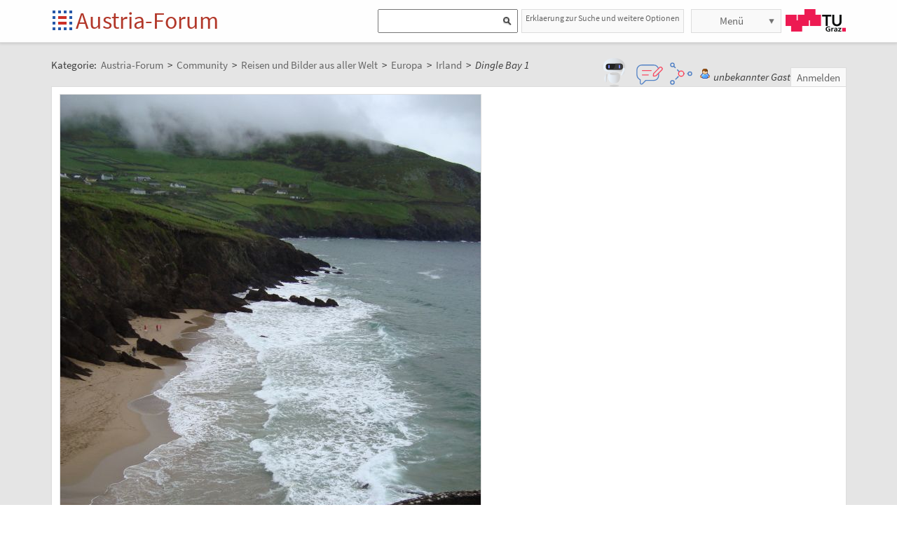

--- FILE ---
content_type: text/html;charset=UTF-8
request_url: https://austria-forum.org/af/Community/Reisen_und_Bilder_aus_aller_Welt/Europa/Irland/Dingle_Bay_1
body_size: 7627
content:
<!DOCTYPE html>
<!--[if lt IE 7]> <html lang="de" class="no-js lt-ie9 lt-ie8 lt-ie7"> <![endif]-->
<!--[if IE 7]>    <html lang="de" class="no-js lt-ie9 lt-ie8">        <![endif]-->
<!--[if IE 8]>    <html lang="de" class="no-js lt-ie9">               <![endif]-->
<!--[if gt IE 8]><!-->
<html lang="de" class="no-js gt-ie8">
<!--<![endif]-->
<head>
<meta charset="utf-8" />
<meta http-equiv="X-UA-Compatible" content="IE=edge" />
<meta name="viewport" content="width=device-width, initial-scale=1" />
<title>Dingle Bay 1 | Irland | Europa | Community im Austria-Forum</title>
<meta name="author" content="Austria-Forum | https://austria-forum.org/" />
<meta property="og:site_name" content="Austria-Forum" />
		<meta property="og:url" content="https://austria-forum.org/af/Community/Reisen_und_Bilder_aus_aller_Welt/Europa/Irland/Dingle_Bay_1" />
		<meta property="og:title" content="Dingle Bay 1" />
		<meta property="og:description" content="Dingle Bay 1 | Irland | Europa | Community im Austria-Forum" />
		<meta property="og:type" content="article" />
		<meta property="og:image"
			content="https://austria-forum.org/attach/Community/Reisen_und_Bilder_aus_aller_Welt/Europa/Irland/Dingle_Bay_1/scaled-375x500-arthurs_DingleBay1.jpg" />
		<meta property="og:image:width"
			content="375" />
		<meta property="og:image:height"
			content="500" />
		<link rel="apple-touch-icon" sizes="180x180"
	href="/images/af/apple-touch-icon.png">
<link rel="icon" type="image/png" sizes="32x32"
	href="/images/af/favicon-32x32.png">
<link rel="icon" type="image/png" sizes="16x16"
	href="/images/af/favicon-16x16.png">
<link rel="manifest" href="/images/af/site.webmanifest">
<link rel="mask-icon" href="/images/af/safari-pinned-tab.svg"
	color="#5bbad5">
<link rel="shortcut icon" href="/images/af/favicon.ico">
<meta name="msapplication-TileColor" content="#ffc40d">
<meta name="msapplication-config" content="/images/af/browserconfig.xml">
<meta name="theme-color" content="#ffffff">
<!--[if lt IE 9]>
    <script src="/scripts/html5shiv-printshiv.min.js"></script>
<![endif]-->

<link rel="canonical" href="https://austria-forum.org/af/Community/Reisen_und_Bilder_aus_aller_Welt/Europa/Irland/Dingle_Bay_1" />
<link rel="stylesheet"
	href="/templates/default/css/pure.base.grid.0.4.2.css">
<link rel="stylesheet"  type="text/css"
	href="/templates/default/jspwiki.css?v=61" />
<link rel="stylesheet" type="text/css" media="print"
	href="/templates/default/jspwiki_print.css" />

	
<link rel="stylesheet" type="text/css"
	
	href="/templates/default/skins/Smart/skin.css?v=61" />
<link rel="stylesheet"
	href="/templates/default/css/main.css?v=61">

<link rel="stylesheet" href="https://unpkg.com/leaflet@1.9.4/dist/leaflet.css"
     integrity="sha256-p4NxAoJBhIIN+hmNHrzRCf9tD/miZyoHS5obTRR9BMY="
     crossorigin=""/>	

<!-- INCLUDERESOURCES (stylesheet) -->
<!-- INCLUDERESOURCES (inlinecss) -->
<script type="text/javascript"
	src="/scripts/mootools.js"></script>
<script type="text/javascript"
	src="/scripts/jspwiki-common.js?v=61"></script>
<script type="text/javascript"
	src="/scripts/jspwiki-commonstyles.js?v=61"></script>

<script src="https://unpkg.com/leaflet@1.9.4/dist/leaflet.js"
     integrity="sha256-20nQCchB9co0qIjJZRGuk2/Z9VM+kNiyxNV1lvTlZBo="
     crossorigin=""></script>

<!-- INCLUDERESOURCES (script) -->
<meta name="wikiContext"
	content='view' />
<meta name="wikiBaseUrl" content='https://austria-forum.org/' />
<meta name="wikiPageUrl"
	content='https://austria-forum.org/af/Community/Reisen_und_Bilder_aus_aller_Welt/Europa/Irland/Dingle_Bay_1' />
<meta name="wikiEditUrl" content='/Edit.jsp?page=Community/Reisen_und_Bilder_aus_aller_Welt/Europa/Irland/Dingle_Bay_1' />
<meta name="wikiJsonUrl"
	content='/JSON-RPC' />
<meta name="wikiPageName" content='Community/Reisen_und_Bilder_aus_aller_Welt/Europa/Irland/Dingle_Bay_1' />
<meta name="wikiUserName" content='3.144.22.75' />
<meta name="wikiTemplateUrl"
	content='/templates/default/' />
<meta name="wikiApplicationName"
	content='Austria-Forum' />

<script type="text/javascript">
	//<![CDATA[
	/* Async script Loading */
	(function() {
		var lt = document.createElement('script');
		lt.type = 'text/javascript';
		lt.async = true;
		lt.src = '/scripts/dhtmlwindow.js';
		var s = document.getElementsByTagName('script')[0];
		s.parentNode.insertBefore(lt, s);
	})();
	/* Localized javascript strings: LocalizedStrings[] */
	var LocalizedStrings = {
"javascript.searchfield.error":"es ist ein Fehler aufgetreten",
"javascript.sbox.clone.suffix":"-Neu",
"javascript.slimbox.remoteRequest":"Anfrage zur Fernsteuerung {0} von {1}",
"javascript.quick.previous":"Gehe zum vorherigen Abschnitt",
"javascript.filter.all":"(Alle)",
"javascript.group.validName":"Bitte einen gültigen Namen für die neue Gruppe angeben!",
"javascript.slimbox.next":"Nächstes &raquo;",
"javascript.searchfield.extend":"erweiterte Suche nach '{0}'",
"javascript.slimbox.previous":"&laquo; Vorheriges",
"javascript.searchfield.error.ext":"es ist ein Fehler aufgetreten: {0}",
"javascript.quick.bottom":"Gehe zum Seitenende",
"javascript.searchfield.input.title.ext":"Geben Sie einen Suchbegriff ein (mindestens {0} Buchstaben)",
"javascript.favs.show":"Favoriten einblenden",
"javascript.quick.top":"Gehe zum Seitenanfang",
"javascript.slimbox.close":"Schließen &#215;",
"javascript.prefs.areyousure":"Wenn du nicht auf 'Benutzereinstellungen speichern' klickst, werden deine Einstellungen verworfen. Bist du sicher, dass diese Seite verlassen werden soll?",
"javascript.edit.findandreplace.nomatch":"Keine Treffer gefunden!",
"javascript.tip.default.title":"Weitere...",
"javascript.collapse":"Zuklappen",
"javascript.slimbox.error":"<h2>Fehler</h2>Es gab ein Problem mit deiner Anfrage.<br />Bitte versuche es erneut!",
"javascript.sort.ascending":"Aufsteigende Sortierung. Klicke, um die Sortierung umzukehren.",
"javascript.sectionediting.label":"Vorhandene Abschnitte",
"javascript.searchfield.noresult":"keine Ergebnisse",
"javascript.edit.areyousure":"Wenn du nicht speicherst, werden deine Änderungen verloren gehen. Bist du sicher, dass du die Seite verlassen willst?",
"javascript.edit.toolbar.makeSelection":"Bitte treffe zuerst eine Auswahl.",
"javascript.quick.next":"Gehe zum nächsten Abschnitt",
"javascript.category.title":"Klicken, um Kategorie [{0}] anzuzeigen...",
"javascript.slimbox.info":"Bild {0} von {1}",
"javascript.slimbox.directLink":"Direkter Link zum Ziel",
"javascript.searchfield.input.title":"Geben Sie einen Suchbegriff ein",
"javascript.quick.edit.title":"Abschnitt '{0}' bearbeiten...",
"javascript.favs.hide":"Favoriten ausblenden",
"javascript.sort.click":"Sortieren",
"javascript.edit.startOfPage":"(Seitenanfang)",
"javascript.quick.edit":"[Abschnitt bearbeiten]",
"javascript.edit.resize":"Ziehen, um die Größe des Textfeldes zu ändern",
"javascript.edit.allsections":"(Alle)",
"javascript.sort.descending":"Absteigende Sortierung. Klicke, um die Sortierung umzukehren.",
"javascript.expand":"Aufklappen",
"javascript.slimbox.close.title":"Schließen [Esc]",
"javascript.searchfield.more":"weitere Ergebnisse"
};

/* INCLUDERESOURCES (jsfunction) */

	//]]>
</script>

<link rel="search" href="/af/FindPage"
	title='Suche im Austria-Forum' />
<link rel="help" href="/af/Hilfe"
	title="Hilfe beim Editieren" />
<link rel="start"
	href="/af/Austria-Forum"
	title="Startseite" />

<link rel="alternate" type="application/rss+xml" title="RSS wiki feed for the entire site" href="https://austria-forum.org/rss.rdf" />
<link rel="alternate" type="application/rss+xml" title="RSS wiki feed for page Austria-Forum: Community/Reisen_und_Bilder_aus_aller_Welt/Europa/Irland/Dingle_Bay_1" href="https://austria-forum.org/rss.jsp?page=Community%2FReisen_und_Bilder_aus_aller_Welt%2FEuropa%2FIrland%2FDingle_Bay_1&amp;mode=wiki" />
</head>
<body class="view" itemscope itemtype="http://schema.org/WebPage">
	<!-- Global site tag (gtag.js) - Google Analytics -->
<script async src="https://www.googletagmanager.com/gtag/js?id=UA-10848821-1"></script>
<script>
	window.dataLayer = window.dataLayer || [];
	function gtag(){dataLayer.push(arguments);}
	gtag('js', new Date());

	gtag('config', 'UA-10848821-1');
</script>
<a class="skiplink" href="#skip-content">zum Inhalt</a>
		<a class="skiplink" href="#skip-search">zur Suche</a>
		<script>
        function loadIframe() {
            var iframe = document.getElementById('myIframe');
            var parentUrl = window.location.href;
            
            if (parentUrl.includes('www.')) {
                iframe.src = 'https://www.austria-forum.org/AF-Feedback/';
            } else {
                iframe.src = 'https://austria-forum.org/AF-Feedback/';
            }
        }
    </script>




<form class="feedback-form" id="feedback-form">
	<fieldset>
		<div>Wir freuen uns über jede Rückmeldung. Ihre Botschaft geht <b>vollkommen anonym</b> nur an das <a href="/af/AEIOU/Administrator_Team" target="_blank">Administrator Team</a>. Danke fürs Mitmachen, das zur Verbesserung des Systems oder der Inhalte beitragen kann. <b style="color:red">ACHTUNG:</b> <b>Wir können an Sie nur eine Antwort senden, wenn Sie ihre Mail Adresse mitschicken, die wir sonst nicht kennen!</b></div>
 <iframe src="" height="340" width="450" id="feedbackframe" name="feedbackframe" ></iframe>     
    

		<button type="button" class="feedback-cancel-button"
				onclick="cancel_feedback()">
			Abbrechen</button>
	</fieldset>
</form>

<button class="feedback-side-button" id="feedback-side-button" onclick="show_feedback_form()" style="display:none;">Feedback</button>

<script>
	function show_feedback_form() {
		document.getElementById('feedback-side-button').style.visibility = 'hidden';
		document.getElementById('feedback-form').style.display = 'block';
		//document.getElementById('feedback-textarea').focus();
        var iframe = document.getElementById('feedbackframe');
		var parentUrl = window.location.href;
            
            if (parentUrl.includes('www.')) {
                iframe.src = 'https://www.austria-forum.org/AF-Feedback/';
            } else {
                iframe.src = 'https://austria-forum.org/AF-Feedback/';
            }
        var originalSrc = iframe.src;
        iframe.src = originalSrc;
                                                                                             
	}

	





	function cancel_feedback() {
		document.getElementById('feedback-side-button').style.visibility = 'visible';
		document.getElementById('feedback-form').style.display = 'none';
		//document.getElementById("feedback-textarea").value = '';
	}

function sanitize(string) {
  const map = {
      '&': '&amp;',
      '<': '&lt;',
      '>': '&gt;',
      '"': '&quot;',
      "'": '&#x27;',
      "/": '&#x2F;',
  };
  const reg = /[&<>"'/]/ig;
  return string.replace(reg, (match)=>(map[match]));
}
</script>



<div id="wikibody">
		<header>
			<div class="header fixed-top" id="header">
				<div class="container">
	<div class="pure-g-r">
		<div class="pure-u-2-5">
			<div class="logo" itemprop="author" itemscope
				itemtype="http://schema.org/Organization">
				<meta itemprop="name"
					content="Austria-Forum" />
				<meta itemprop="description"
					content="Austria-Forum - das Wissensnetz aus Österreich" />
				<meta itemprop="logo"
					content="https://austria-forum.org/images/austria-forum.png" />
				<meta itemprop="url"
					content="https://austria-forum.org/" />
				<meta itemprop="email"
					content="office@austria-forum.org" />
				<div class="applicationlogo">
					<a id="logo-button" href="https://austria-forum.org/"
						title="zur Startseite des Austria-Forums">Startseite</a>
				</div>
				<div class="pagename">
					<a href="https://austria-forum.org/"
						title="zur Startseite des Austria-Forums">Austria-Forum</a>
				</div>
			</div>
		</div>
		<div class="pure-u-3-5">
			<div class="pure-g-r">
				<div class="pure-u-2-3">
                <div class="search h-block" style="display: flex;  float:right; margin-right:0 !important">
                
                
                    <div class="sinput" style="position: relative; float: left; margin: 0; max-width: 90%; float: right;"  >
						<form onsubmit="return Search(event)">
						<input type="text" name="query" id="txtquery2" value="" onblur="this.value=this.value.stripScripts();" style="height:28px">
                    	<input id="searchSubmit2" type="submit" value="" onclick="Search()">
						</form>
                    <script type="text/javascript">
                    	function Search(e) {
  							e.preventDefault();
                        		var query = document.getElementById("txtquery2").value;
                      
                        	location.replace(window.location.origin + '/Search.jsp?category=Austria-Forum&sname=name%2Csuchbegriff&query=&useShortcuts=y&useSynonyms=n&doFuzzy=y&minResults=15#'+query+':0');
                        	
                        if(location.hash)
                        	location.reload();

							return true;
                        }
                   		 function setSearchType(sType) {

        					document.getElementById("searchType").value = sType;
    					}
						
						function closeMap() {
    document.getElementById('map-container').style.display = 'none';

    if (map) {
        map.remove();
    }
}
						
                    </script>
					
					<script>
var input = document.getElementById("txtquery2");
input.addEventListener("keypress", function(event) {
  if (event.key === "Enter") {
    event.preventDefault();
    document.getElementById("searchSubmit2").click();
  }
});
</script>
					
			</div>
                <div style=" margin-right: 5px;" >
                 <a class="h-nav h-block" href="https://austria-forum.org/af/Hilfe/Suchhilfe" style="padding: 1px 5px 1px 5px; color:#666; width:auto !important; font-size:12px; height:30px">Erklaerung zur Suche und weitere Optionen</a>
                </div>
                
					</div>
				</div>
				<div class="pure-u-1-3">
					<div class="h-menu">
						<div class="h-menu-m">
							<ul class="pageactions">
								<li class="h-nav h-block" id="morebutton"><a href="#"
									class="action more">Menü</a></li>
							</ul>
						</div>
						<div class="h-menu-t">
							<a
								title="operated by TU Graz"
								href="https://www.tugraz.at"
								rel="nofollow noopener" target="_blank" class="hidden soc-icon tug">TU Graz</a>
						</div>
					</div>
				</div>
			</div>
		</div>
	</div>
</div>
<div class="navtop container offscreen" id="navtop-cont">
		<nav>
			<div id="navtop-heading" class="navtop-head">Kategorien</div>
			<ul><li><a class="pure-button" href="/af/AEIOU/Bundesl%C3%A4nder-Lexika">Bundesländer</a>
</li><li><a class="pure-button" href="/af/Themenverzeichnisse">Suchhilfe</a>
</li><li><a class="pure-button" href="/af/Biographien">Biographien</a>
</li><li><a class="pure-button" href="https://austria-forum.org/web-books" target="_blank" rel="noopener">Web-Books</a>
</li><li><a class="pure-button" href="/af/AEIOU/NID">NID</a>
</li><li><a class="pure-button" href="/af/AEIOU">AEIOU</a>
</li><li><a class="pure-button" href="/af/AustriaWiki">AustriaWiki</a>
</li><li><a class="pure-button" href="/af/Wissenssammlungen/Essays">Essays</a>
</li><li><a class="pure-button" href="/af/Natur">Natur</a>
</li><li><a class="pure-button" href="/af/Kunst_und_Kultur">Kunst und Kultur</a>
</li><li><a class="pure-button" href="/af/Videos">Videos</a>
</li><li><a class="pure-button" href="/af/Bilder_und_Videos">Bilder</a>
</li><li><a class="pure-button" href="/af/Europa_und_die_Europ%C3%A4ische_Union">Europa</a>
</li><li><a class="pure-button" href="/af/Wissenschaft_und_Wirtschaft">Wissenschaft</a>
</li><li><a class="pure-button" href="/af/Unternehmen">Unternehmen</a>
</li><li><a class="pure-button" href="/af/Allgemeinwissen">Allgemeinwissen</a>
</li><li><a class="pure-button" href="/af/Geography">Geography</a>
</li><li><a class="pure-button" href="/af/Community">Community</a>
</li></ul><button class="navtop-button pure-button" id="navtop-button"></button>
		</nav>
	</div>

			<div id="map-container" style="display:none;">
<div id="map" style="width: 800px; height: 600px;"></div><br>
<button class="button-45" onclick="closeMap();">Schließen</button>
</div>	

</div>
			<script>
        function loadIframe() {
            var iframe = document.getElementById('apicframe');
            var parentUrl = window.location.href;
            
            if (parentUrl.includes('www.')) {
                iframe.src = 'https://www.austria-forum.org/apic/';
            } else {
                iframe.src = 'https://austria-forum.org/apic/';
            }
        }
    </script>




<div class="apic-view" id="apic-view" name="apic-view" style="display: none;">
	<iframe src="" height="700" width="900" id="apicframe" name="apicframe"></iframe>
	<br>
	<center>
		<button type="button" class="button-45" onclick="cancel_apic()">Schließen</button>
	</center>
</div>
<script>


function show_apic_view() {
	var view = document.getElementById('apic-view');
	if (view) {
		view.style.display = 'block';
		view.focus();
	}

	var iframe = document.getElementById('apicframe');
	if (!iframe) {
		return;
	}

	var parentUrl = window.location.href;
	if (parentUrl.includes('www.')) {
		iframe.src = 'https://www.austria-forum.org/apic/';
	} else {
		iframe.src = 'https://austria-forum.org/apic/';
	}
}

function cancel_apic() {
	var view = document.getElementById('apic-view');
	if (view) {
		view.style.display = 'none';
	}
}


</script>



</header>
		<main id="content" class="content">
		



		
		
		
		<div class="container" style="margin-top: 60px">
			<nav
 class="breadcrumb"
>
<div itemprop="breadcrumb" itemscope itemtype="http://schema.org/BreadcrumbList">
Kategorie: 
<div class="mirco-container" itemprop="itemListElement" itemscope itemtype="http://schema.org/ListItem">
<a class="wikipage" href="https://austria-forum.org/" itemprop="item" title="zur Startseite des Austria-Forums"><span itemprop="name"> Austria-Forum</span></a><meta itemprop="position" content="1" /></div>
 &gt; 
<div class="mirco-container" itemprop="itemListElement" itemscope itemtype="http://schema.org/ListItem">
<a class="wikipage" href="/af/Community" itemprop="item" title="zur Kategorie Community"><span itemprop="name">Community</span></a>
<meta itemprop="position" content="2" /></div>
 &gt; 
<div class="mirco-container" itemprop="itemListElement" itemscope itemtype="http://schema.org/ListItem">
<a class="wikipage" href="/af/Community/Reisen_und_Bilder_aus_aller_Welt" itemprop="item" title="zur Kategorie Reisen und Bilder aus aller Welt"><span itemprop="name">Reisen und Bilder aus aller Welt</span></a>
<meta itemprop="position" content="3" /></div>
 &gt; 
<div class="mirco-container" itemprop="itemListElement" itemscope itemtype="http://schema.org/ListItem">
<a class="wikipage" href="/af/Community/Reisen_und_Bilder_aus_aller_Welt/Europa" itemprop="item" title="zur Kategorie Europa"><span itemprop="name">Europa</span></a>
<meta itemprop="position" content="4" /></div>
 &gt; 
<div class="mirco-container" itemprop="itemListElement" itemscope itemtype="http://schema.org/ListItem">
<a class="wikipage" href="/af/Community/Reisen_und_Bilder_aus_aller_Welt/Europa/Irland" itemprop="item" title="zur Kategorie Irland"><span itemprop="name">Irland</span></a>
<meta itemprop="position" content="5" /></div>
</div>
 &gt; 
<span class="micro-title" itemprop="name"
>Dingle Bay 1</span>
</nav>
<div class="user">
				<style>
	.user {
		overflow: visible;
	}

	.userbox {
		display: flex;
		flex-wrap: wrap;
		gap: 0.5rem;
		align-items: center;
		overflow: visible;
		position: relative;
		z-index: 2;
	}

	.assistant-icons {
		display: flex;
		gap: 0.5rem;
		align-items: center;
		transform: translateY(-5px);
	}

	.assistant-icon {
		width: 48px;
		height: 48px;
		cursor: pointer;
		display: flex;
		align-items: center;
		justify-content: center;
		position: relative;
		z-index: 3;
	}

	.assistant-icon.frageki-icon {
		width: 58px;
		height: 58px;
		transform: translateY(-3px);
	}

	.assistant-icon.feedback-icon {
		width: 43px;
		height: 43px;
	}

	.assistant-icon.info-agent-icon {
		width: 43px;
		height: 43px;
	}

	.assistant-lottie {
		width: 100%;
		height: 100%;
	}
</style>
<div class="userbox">
	<div class="assistant-icons">
		<div id="frageki-icon" class="assistant-icon frageki-icon"
			data-animation="/scripts/AnimaBot.json"
			title="Hier kann man mit KI alles im Austria-Forum und NID wie mit einem Chatbot suchen">
			<div id="frageki-lottie" class="assistant-lottie"></div>
		</div>
		<div id="feedback-icon" class="assistant-icon feedback-icon"
			data-animation="/scripts/Feedback.json"
			title="Ihre Meinung ist uns wichtig – senden Sie uns Feedback oder Vorschläge">
			<div id="feedback-lottie" class="assistant-lottie"></div>
		</div>
		<div id="info-agent-anchor" class="assistant-icon info-agent-icon"
			title="AF Info-Agent"></div>
	</div>
	<span class="username anonymous">unbekannter Gast</span>
	<a
					href="/Login.jsp?redirect=Community%2FReisen_und_Bilder_aus_aller_Welt%2FEuropa%2FIrland%2FDingle_Bay_1"
					class="action login" rel="nofollow"
					title="Anmelden oder als neuer Benutzer registrieren">Anmelden</a>
			</div></div>
			<div class="clearbox"></div>
		</div>
		


		
    <div id="page"
			class="container full-plus context-view">
			<div id="hiddenmorepopup">
	<ul id="morepopup">
		<li class='separator'></li>
				<li><a class="action rawpage wikipage"
							href="/af/Community/Reisen_und_Bilder_aus_aller_Welt/Europa/Irland/Dingle_Bay_1?skin=raw"
							rel="nofollow"
							title="Seitenquelltext anzeigen">Seitenquelltext anzeigen</a>
					</li>
			<li class='separator'></li>
				<li>
					<div id='moremenu'>
						<p><ul><li><a class="action" href="/af/Hilfe">Hilfe</a>
</li><li><a class="action" href="/af/RecentChanges">Letzte Änderungen</a>
</li></ul>

</p></div>
				</li>
			</ul>
</div>

<div class="tabmenu"><a class="activetab" id="menu-pagecontent" accesskey="v" >Anzeigen</a></div>
<div class="tabs"><div id="pagecontent" >
<!-- INCLUDERESOURCES (slideshownavigation) -->
<div lang="de" xml:lang="de">
	<article>
		<div class="skipcontainer offscreen noprint">
			<a id="skip-content"></a>
		</div>
		<div class="image_default">
<div class="image_cont" style="width:600px;"><img src="/attach/Community/Reisen_und_Bilder_aus_aller_Welt/Europa/Irland/Dingle_Bay_1/arthurs_DingleBay1.jpg" height="800" width="600" alt="Bild 'arthurs_DingleBay1'" /><div class="image_caption"></div>
</div>
</div>

</article>
	</div>
<div class="clearbox"></div>
</div>
<div class="clearbox"></div>
</div>
</div>
		<div class="clearbox"></div>
		</main>
		<footer class="footer" id="footer">
			<div class="container">
	<div class="footer-page phone-hidden">
			<div class="pure-g-r">
				<div class="pure-u-1-5">
					<div class="footer-heading">Metadaten</div>
				</div>
				<div class="pure-u-4-5">
					<div class="footer-content">
						<div class="footer-meta">
							<ul>
								<li><span class="meta-key">Seite</span> <span
									class="meta-value"> Community/Reisen_und_Bilder_aus_aller_Welt/Europa/Irland/Dingle_Bay_1</span> <li><span class="meta-key">Erstellt</span> <span
												class="meta-value"> Dienstag, 3. November 2009, 22:48, Unbekannt</span></li>
											<li><span class="meta-key">Geändert</span> <span
												class="meta-value"> Freitag, 29. Oktober 2010, 18:00, <a class="wikipage" href="/af/User/Wurzinger%20Gerhard">Wurzinger Gerhard</a></span></li>
											<li><span class="meta-key">Url</span> <span
												class="meta-value"> <a href="https://austria-forum.org/af/Community/Reisen_und_Bilder_aus_aller_Welt/Europa/Irland/Dingle_Bay_1">https://austria-forum.org/af/Community/Reisen_und_Bilder_aus_aller_Welt/Europa/Irland/Dingle_Bay_1</a>
											</span></li>
										<li><span class="meta-key">Objekte</span> <span
									class="meta-value"> 80616 Objekte in dieser
										Kategorie
								</span></li>
								</ul>
						</div>
					</div>
				</div>
			</div>
		</div>
	<div class="footer-page hl phone-hidden">
		<div class="footer-heading">Highlights</div>
		<aside>
<div id='hl14909698' class='hl-cont hl-line newer'></div>
<script type='text/javascript'>

//<![CDATA[
Wiki.addStartupCall(function(){new HighLights().init('hl14909698',15,19,1,220,140,true,true,true,'');});
//]]>

</script>
</aside></div>
	<div class="footer-page">
		<div class="soc-icons">
			<ul>
				<li><a title="Austria-Forum bei Facebook"
					class="hidden soc-icon fb" target="_blank" rel="nofollow noopener"
					href="https://facebook.com/AustriaForum">Austria-Forum bei
						Facebook</a></li>
				<li><a title="Austria-Forum bei Twitter"
					class="hidden soc-icon tw" target="_blank" rel="nofollow noopener"
					href="https://twitter.com/AustriaForum">Austria-Forum bei
						Twitter</a></li>
				<li><a title="RSS-Feed für das Austria-Forum"
					class="hidden soc-icon rss" target="_blank" rel="nofollow noopener"
					href="/rss.rdf">RSS-Feed für das
						Austria-Forum</a></li>
</ul>
			<div class="operator">
				<span class="impress"><a class="wikipage" href="/af/Infos_zum_AF/Datenschutzerklaerung" accesskey="" title="">Datenschutz</a></span>
				<span class="impress"><a class="wikipage" href="/af/Infos_zum_AF/Impressum" accesskey="" title="">Impressum</a></span>
				</div>
		</div>
	</div>
</div>
</footer>
	</div>
	<script type="text/javascript">
		window.afLottiePath = "/scripts/lottie.min.js";
	</script>
	<script type="text/javascript" src="/scripts/lottie.min.js"></script>
	<script type="text/javascript" src="/scripts/frageki-icon.js"></script>
	<script type="text/javascript" src="/scripts/feedback-icon.js"></script>
	<script type="text/javascript" src="/scripts/info-agent.js"></script> 
</body>
</html>


--- FILE ---
content_type: text/plain;charset=utf-8
request_url: https://austria-forum.org/JSON-RPC
body_size: 126108
content:
{"result":"<div><div style='width:3300px;' class='bg'><ul><li style=\"background-image: url('data:image\/jpeg;base64,\/9j\/4AAQSkZJRgABAgAAAQABAAD\/2wBDAAgGBgcGBQgHBwcJCQgKDBQNDAsLDBkSEw8UHRofHh0aHBwgJC4nICIsIxwcKDcpLDAxNDQ0Hyc5PTgyPC4zNDL\/2wBDAQkJCQwLDBgNDRgyIRwhMjIyMjIyMjIyMjIyMjIyMjIyMjIyMjIyMjIyMjIyMjIyMjIyMjIyMjIyMjIyMjIyMjL\/wAARCACMANwDASIAAhEBAxEB\/8QAHwAAAQUBAQEBAQEAAAAAAAAAAAECAwQFBgcICQoL\/[base64]\/8QAHwEAAwEBAQEBAQEBAQAAAAAAAAECAwQFBgcICQoL\/[base64]\/9oADAMBAAIRAxEAPwDotHgaa7tLrTkuy1lERHJHcBopCwyrYLZx1yvAP61oXviC3kKxieKK487c8kShdxB+ZW5PHsQcViXgiuruBhczQROBEqWN06q+VOWKBcbhwByc496ddeG9EtfD6WKWEy3KRh2vZHdpFOSdzAYwGOeOO\/U1li61GtSV5Lm7WOnD4VObjVi0mt7de+tvwN6G9ja61OBpWubF4iJoYeGTcCCeB25y34nmpbaHwhpt417PDF9puY1ZDMzS7l\/vAHOM464xxxxXOQXD2Wn2M0d3fQ6xI0MbIhRoyC43KAVJK4xx1PU9K0b7QtR1KxvFSR9Ou4rhzYT28hVxGWLYYA4I3E\/Kf7x6cV5anHCtc0k77Xfp9xvCFSEmryUWtr2vqvI1w2lJpkn9nrDBbKzSb7I7woXJ5UjG47iMHrnjpWHcau9wsesWNqJGR4rY27ANwXYHYV4IbBUY5DDB4qOxttRe0uHvY47fUDYq11sAVGlSQlXIHTIQZ4\/i6CremQWXh3w3Gbi7EEYjADlgrZLtITns258ADJwPU8FSurKrOO91911ZGkadOm3JXk3vd66200766lFYb2O9nTWLFbU2\/kvGEIleQyFgQG\/4Ao46EfSnWljHd61FdRATfZmWGXYwVVypG8k\/fI+YDHc9auQ3N1qm5YrK4h09wNlzdjai7ckAKcSck\/e7ZzWmswjsfLWEwM08cTKJN\/zKrZX6fLkYGMHtUUJRlXioaJLbruTKfsItRjZNWsm9L+t3+I\/TbYQlWjO3fGd6bQNxx3x3qHUtImvrlbtL4xQiHY0OCQ\/DjJ5x\/F+lW7eZElUMQvJABNKt1HKrxW7CdgDhYzuzjrjHWvdcW9jy0UWgjbwpp0ZWR5vM2xzqpGzBJJPPGRkDNV9L0eLUpZbq\/dTp9uQFQnCO3q\/sAR+f57tjp+NKisP7QMk8MPmtEygFSxJG7uMcgfTpXN6pD4ws9KFpYW1ibUqTiG4UvLnqWLgcewx9a4cfCdRKKva3Q6sFyxlJ3Slok3pbu79+hH4\/sLx7eG68P3Lw3lmVa3e36NtDb4sDruQqwXodhHerPw+1hb5ZZIoFiiubWO7eJD8sMxYpIq+gJXOK5+y8aJ9qOla3aJbXMoEbRyyBo5QOQM54Pcc\/Q10Ol28FldT31lMHtZ7fLMs3mkupztHAA+9kkk4IOa4MPNKaUo8ttLPqmrJJ9Tql7kZwnu16p2a1uUdP1W9XxHrM3mmRLbVILe3XAPMgPmxg+hBDY9ea37wabpVtd28NrHDucK0zyAs+3JwfQDtVOG\/tbFZGi0s3eqwtujihYTMpb7z4UBU\/3icnuaz1jF\/qUMXiyyS1Fy5SzhEp3SyBQx3uBt6YwATyG64rphVUOaj0l9yaX5+iMZ0oVkozVlZ3el7Polc1L3V4LHTzdXchghVVLEzIiqOB17jkVkXHivToAdpEoBKBoVkuG8znKbFXIIwM5x1p9\/b22kaJFYBZBI0Ux8i7jWSQKh3ZwAQwQZOe4AOOleR3fiO903T1sNF1O5t1kmmmuWhyrOWb5cufmzgHPI5rto1VL3EtEjzZYZRk1d6baWuu56naeJYr7Wo9NSK\/j3QNcsfsezEajJG1+dxO1Rx1PtWlpzypdRx2kJjmMMzvGuJ0hfBKZbABwQOPX8657wvp6w2ljqUYlRptFjWaYs7mRnkUsSSTyApOB61v3fjGy0loooLG\/wDLRz5eIHjU85BPADH8\/evPx2I5aijFNtW2\/[base64]\/[base64]\/ANja40+tf2vFbwrM8d0jbQcP8pDYPzEL0Gfl7V5Kw7d6i77fgep9ekpKMoKyS1vvbt0NrxB4n0rhNEnhguIgpM7I3nNn5cbyDhsnkA9zT7fS9WtJXmu\/EFpaLbktIwuHLHHUBiAueoyeM1XubqK+0mynu9Ou7cm3jupYslUkG1eI5Oqk+4I568Vf8U3bzeGdR0uxjnm\/0AtNNtBkk24Yl2I6cYwOvXOaznRhJJJO7ve7T\/ryLp4nE06bUbJPW7S\/Fvco3vxYi02SaOxlTVJSwCP9nCoAP7z5+Y+6qB9ayrP4pahc6tbIdGshm4UqZFMzoWYDKA4AI7AAVzlna22l3gdLaS9MtqlzCgxwpXJ3HHGDuB4zxSTrd6hfxJcWKWIUbxNCrEovDZyTg8EH\/Jru+r0lSUekdvI8tczlzO+vbQ9Rv7my1Geyvr5Dqkcjt9mZsxHqPlkhJ2sTkncD8wxwNtbH9oWNr4KgvZfs1vaPeja8MHkIvyNj5c9h6V5mupafqKyWb2qwqQ7xsty6oXzuBOScHO7H128A5Glpa+IdK0S0juYxJpBBu0jkIKqAAo2Eg7WYFsAZxySK5aUKamm2\/m99fzPSq4Wcaacm1a2j8+253NqmnW4zcT2Y1Bw7W1hNJteZdowGJJHP3hzyCM96RWa1iEt1aRo7zIjxkrmJW6Px8uM5GB2wehFeY6\/rV5N\/ZtzNfI4kj82IxRqpj2geWoweVxhSSB6+1XdL8URajItosJtpREy+QuDDMcmTzGz3B3cDA+btivUp1ZQjK2z\/AE6eRyPCwxDjBuzukl28\/Q9JtfGumWOsT6QLwi9dxbo6ocbuwBOckZ44PpRqGo2mlu9leapCspR2kt4y9zIIeFOWOcYPmHBx3HRTXnWlalZ21nJHb6TbzX0m9zM6qrLu4BDY34HOcHv1q0dQ0m4mdLtJolm\/cmSZSpdiCBkfwx4ckDPynJA5rz6lXn1i2l8v1R0zwFSi3B3unrbXpo9ya5uvDt5FK0Gk3F7fRrCyC6j2oMxxOMjPaMvyf7n5894o8USWGsTWvh+xt7O3tmaJ2eKOQs4YkMCOmBt\/EVJY3WnWWtS3LWkiW8c6yIsUgcSJHE6hcvk870OemB6iue8m8vGuigg8uWXzvNcqeHbAycZHOPTtV0Yxk9W3bu\/6Ry1cJKnBOUXr3\/[base64]\/tFZ4DZotq5IihPLDjBQsepJHYCvP8AUdJ03XdSW48NJLFFKr+fBdMAsRXBDK\/cHOCOSD7GsrwZpt5aeNra4j8u3ispd1208oARMEMGx1Bz0FU9R1aI3t01gqwQJMTGkT\/cBPbk8dMc+1dNOg1WcuZ+l9PRr9Tnb9y0oq\/fr\/kejwaDBq3h7Rro6qLZLa0W3ZUmbMsiHBRVHI6YyOpxWxceIZdBELSPfwxRI4MMJ890VEcuZNx2qwVcjknJOegxzmh6lbQafYWLNKk1urXBlE3lxo2S6LtIO47ioOepzniqetPaXdu8ENzcTZAXzMBAI2CB+uT90SYHQNJkAYrnlGMqzm5W7W\/E7VhcRKKp2k\/K23bXt8zB1nxXrEclpb2SzW07WsMt4JBu3zMN4ZRk4+XZ7596qW3xD8TfbC1zfMxIAdvLXcFBzx6HqR71IupXl7qOo6rp1gxCzM5M+H2J\/DkD0AAzVA6Ze3GspaTW4tbuRmVcj5SwOCv+9ngc8k13unTUHdHnRjLm0\/4J219pks15Fd6RLcXFp9q2XtrcRGK5tlJPztkZxgZ3Y5NTeKNcnuNMl063u45Z5pUT7gQFBz95v4iwX0HWnwXFtJqyeQ9wUZZYiXUJICScREDI7qR0GRhcYYN5zrdwFvLmJXaR4zsEhAByBg8DvkdqMLUkouN7\/wCRtiYz05m2vPRryaeo+SDVGvpLa7t28yN0MkfRiAc4yOMYzjtzxUV7a4upo7JAkbytiPzt\/[base64]\/MjukWCJ31DUVEqK2ZTuJw6RRniM8E7j6E5xVe48P6f8Aa7u1\/s\/yXujLHZPK4MizRgbgyj5QC2fnxtwD04ryYYlJOMvl38z2J1JOosQuW7vftrdf8MZ+n67dyp5PmyyWkrxhyVLhgeQCSMA8cfT0q1rGuyTSlnlWCIbnWCInapJyTgcnnHPb2rtre\/ni05xFpehwQTwrFLM94dzBGYDcqqS3PGcjjpjrXHWlg2neIY4p9LtbpntpHhuriZgkzLz8mAVXO0gFv4c88g1kpxk\/L1XzN6OOw6pP92ue+mllr1ttc5O81m8mup51RlimZmVCdxQsFDYb0JUHH\/161dI8i+tobazjuJL+VZZWt3YIkm08d8YA3d+Tn1ratbTTrn+zobPQrzULu3lK6m0Ko8L4BBKS52EbsEdPlGCc81eGow6tZf2bpM\/2TZer5EARXljiJIfz2JIC\/ewEzkFQScV11aq5Gl\/w3r5HjU3Lm5nsv6ZRl8OapdNDHK8W0RfaEukiKKC6\/cYYyCSpwOepPQ1dstZj1GO00mEQXcRhAkhzIY32qMghvlB44wMZ9jWRreoQ6Vo00WmWM8CXEjRRSIGCFOfmKngMwCnIAPBHSmaQx0vxVZT21wIY73TgTASeHMYEinAwDld3HPP1rOjRc3zS0\/ryO+rjE4xpzW17JdOmr8zXh8K6EliL1\/8AQrm2Rl2KW2IfmCs7E5GNw3cdfQcVy\/g6O1to9U1Ge7SK5iiW0gTf95psruUdSBgg+zV03iEWd9pM1xL9oe4lKqTbqwilXICh89werdTjpWBo9tYT3Xl3CxRWQnh\/fRgExgNuOWxyDt54zXopSi7M4KqUZqysULa8capDExuDeGVQBGMEdMYwM5\/DPTFdxb2euX93cC5iltoIfLWNriNlbcVIAyME92JPTHPWqj2Gh6zqt7PoeqGbVXRPszSwmIQsrghw5wQcDGRziruoWGvto08Q8R2eoXCuDNIoPnRRiQMdrZC7dy7izD1GcMQfPxXLTny81n\/XY7J4p1EqdWN+z1v99zmfEWo3EivCsKbUnZlQo64jIGFAbkd\/Qn8q5pZUlRgsUzTFwFBzwO4zmuv1aZr7U7htIiutYt4wqzrsBMLgBf3RQYMZ4AABxj3rP+y30WjtqtjpMkcfn\/Z1mlk3ush7qm0Z5IGecHtWlOpHlTWl+7t6X6nJP20fcabSvbqvU1IrPw+vh+GXVJFikZ2hMi3JYo43ZUjHDA4J42gEfNk1T1HRLa0tJZtPkvhDHDLK9zfW2yFzwEVdwBBILduuMZ5rThtpLqTQNDvLd82jfaobaG4WRwu4M+\/dhSWySACTwQfStjUdVv8AW457Z7SSeCaCO6FuZSAE3FASNuAFePdjBwcjmuOFSSnzR829dLXsradvM6qssQ4+z5lole7\/AAOY01JdRudMsTpbQpDCfOMFszpIwO7LFQW5BQMOduTjGcV6p4j1HSL+ygOnWunzDU4hBAZIlMZU87ypAyFHI6ZO0d64CK+m0mIyrewCRAtukUd2WijVmzJOz46v2Ygt1IxgCuj1c2tl4lhnmNoulWzxsrqxIhaUfK3Q4XcVbGerq3Pbvw9VuUnFbpvve3\/DnLWlKUYKb0W36\/ic1r9laabqci6fIvkKq7oxkskqja2T0yRtP1Y+9cnc393YXUDzKEiZA8atH\/[base64]\/LIjSee0hHllWAwqg4xz6Z49KfYa5ZJb6xHbKottPdgPswwLlRndKWUcknBwOPm9MGqNpPNNNa3kkp8yTzN8fQxcAhW9ePwNLCQrXleNorzu\/L7zfMMXCvyycbSf49PwsWdW8M22qQ2tja2sdvZxZ\/[base64]\/jDT0CjFvuUbf\/AB4fyr3cZVqUJKlRS2ueNhqcKq5qmrJYb6DVLKaSaa\/gm0mMtDBC6CMdYwSj\/NuAbnnBPaoZvJ0iV4LSTylfK3cqRtFLKpjToST+8HLHPd8g8YrI1SwkutRuYg8Fu0NwJGke5WNZImPJyeAwYHg+h9KS0s5r5JY0eGVbhUNuz34GOfnUdgT1wRgmvg7KPvP9P68z7V0KNRuSbtfbXS2+\/mh48Q2snmFrdmdSwXypiqcAFQw79Bk1Eupw3WotFKW\/s5LhIEiu5WPmRYA5xx8wVRnr79qrahYIL2az0y1eNLbJnfzFdYxnAyf4s4wMdcegrGtrZ49Ma4nkeaRrxLa3i55+UszA9OpQf4YrqjTco8z\/AOD+BnV+quXs03fXRu6XW+tzsriwks3vBpHh+9ZLqV4khe5AhWHGOEYA7uXAJPylc9OKrzqvh\/Tb+xTTo7BXgY+fLKZJnRcAqx\/hyxGAB+hNY41uWYTR3sk\/miMBZHQPnajhVPfqevuag1S5t7yWE7p3AcfPKixqNw2nOMn+FD36HvUQpty957+uvbW5x1MPUpyUXstb2bS+dkTeHZrhtQjvbaeBLqU+WnnAeT5hB+VlIOV2k8Y9q6fUIEs9P0\/UEhMEkcaSQycMdoZgy4KglDtGM46Dg5ri\/D9yLKZoi9qqFWWR7g4T5QSG9c9MDjOcHqa6jQYpbjwx9u1nVLic3duyLFliVJf5CT1JyB9BXVToy9rfp\/n\/AMMZ1atKokrWdvxT2Let6jt8PSzQxIC7AKsa7Uj3eg7Vk6Csdz4U1RyCxWQSSDG5gqLng+43fiK2p4Lc20H2hG8mKP8AeqgJOFbcDj8KR5bFr2TWLOdPs86tBfQmNlD5XG8AgYYcZ9ePevRqKzTXT9DmxScpe9u\/0djmPCcsaXd5Gq+cJNiQz3JVFXbudmKnI6YwM9fWui0\/V2tFgvV1C2dhYGTyiN3lOY1OG4AwC7cE\/wAPQnFcjoSiWyvklUmS32bQT7MD\/T8q0tMjdtPtb3979ieRobuKHG7yUcEqc8ENgcHjivMrxk5u+qO\/DwozoJKdpa6Nbv16Lsa2saVLElzfaFJBGZpvKvI1L+dbPgN8hOMnDKSQBk7sYANc9baJ4ivNMtreOyvHhmn862aSTZgg7WKhmGPmYZJ710OnTpHbxyTo11darLdzQRsAG8jYzsGI4XdtUcdhxgVLJ4asIfs19f8AiyN5LPEJNtC0pf52UBj3+ZWXjjiue7pqyV7vR2b\/ACOWM+VWcmktEtNv0G6daXukeGZ5ru5Mt2Lp4FjXZMm0DeVZwSc7gpBBGDgZOa52\/uUkv7McPbGNfJVGDGMPh3QjpuDEgqeh9a3rjSItOt0TS3mltvJWeOa6xFJ5\/mbiGB+byyvBGATWAUtlunWERfbbhmZlV9sMQ6sRn7qj1J6Cqp007t+beljahWcHe15a2vZ+S+5FnxNLm4UocoyRrNMIwoADCNWIxhD8n+RXtkml6PbWTafp0UVxZEKzFpPPHBDA7iTzkKfbA9q8YjxqOk3OnLBdTyyTmaQ27jbsU\/[base64]\/wCz6\/[base64]\/MqafqNvFFeQg2ZhmkIuLRIyd7pkARg8JGx2vkYI249BV7SYJ31dGklYW8EW1DIrfOznlgoOegAHUU8+EbEwWkstxcBpQDK0Y27HkJZOSOQRx9RXoNhNZ2el2v2eJIII4goAbOMdQSec5zmvWw0W1KLdurOPExVKzT5lsjzV7e6j1K6ubgHe8rAbh0VeF\/Qg4961JruziS2t0\/dtkOoLbsk8nJ981e8SWNrfSvfW90kE0kuxskgykADC474ycnqBxWOdKt7QLdXEc+Y8MrSjcTjsM9PqKWBx0MDXlOavfRPyuenUwEsfQhSp6Na287Exu3to1dHxK4JBBwV\/8Ar1nvAxYlo9xPJOetMaf7RfZUqQQCuOhOa6W28L6ndwLOlsGV+QWk2k\/hjivNxeIr42s6l\/l2R9fhMPg8uw8abaS\/NmXrFjZRa5ObyHUGiecjzoGLxTRSAuoDYwo5wQCDz0602DKLcR25W2thG2zNxG7GNclYsj3YZAwRg9Twaj3zXukG+kuYLOWONm8pLPL+Ur7FG8YDHBxk8\/rV2Dw9rECfbIbLV7l4XZobaOyKxyZwGVm67WBbA6HPvisuSXwu\/wCO\/wBx8xTxEKdG61lfXTpe6d\/VFRJ5FudZutz+S1vCGjI275QSACO+Duwa6ex8OWEOn2ltfJIxtx5s0kTAHeTuYckcE4XqOOlczrFpJplsBeh98t8jSrL8r+WG4Djs3LE8969Ajt2vri70+CQi6mtJXgQKACykMuD25U\/z7V0zbp0G2cFSUfb81O9t392voecQ2Ak0pLlZYJ1juSLqQXChdu4YUMRndjgHaQevQVqWujvb6hK6aHc3EMjxtBDdTbHMAyJPmAC7iwIzggcDvmoLjT7e5uLi5utPit9Hhl2S2wmWDyZgn\/fbNnI5yTmm2+jQ3dy8N5p2pWV9qJLiHKShbZSrEsNoKqMMOMHOBjiuZ6Le3X0623OupiKk6d3JtJW6a2T189zK1zw5dabJcTyxeXbT3MihFfcYwx3R5PpjgH1HOK7XQUh07Q4rZEmupIuIJJgqqEbDhyqnOTkgZOMDPes\/XtYt746naRyM5uf3se5\/[base64]\/mRXfeAPCEWsaNdJcqPJg81VRs7XkZ2xuxg7RgEgdeKwNC00adoS2C6hHJtvS8khGFC5XcAMnB4PNdb4f8bWnha41HT7jTrj7EYjfJdRDdvO07lI7Y2\/gevWsnK0\/U0SbhddGcDrOgXnhHVLSydp59sBH2uFGKbGDB0PoN2ePQj3p97q8X2UvDqMqzm4kikSISAMokZo9zAgEAOTnHUmus8W39nquvaVZ3CGCQ20kxZieVkwuEwDlxjORkferzO2dtW1KW00vyp1ST5DLIsQZM44LN+J\/E4rgqzj7R+zelk79NfM9bD1YVqKVfRp6WWrsrWfexZvdQe8mjto2lmXJyqLsJA5Ycc5xnk\/nXSRR6fc2l1JpFkvmuqIkUUQcSlfmAfdltxxtYdDuBx3rE8Nx3lv4oYJFFPLDKIJGW8i8tPMHDqR9\/[base64]\/ap3S3nnK+fHujw52AHjABBcggngGu+jKKvCbu9F1X3XM6s6lLlafvJbrXTpqtHoZN3Iw0CGJ7WJGNwkjSNkuRukIBHQD94cj2q1qBvdWdLW2isLcvMUH2a2SEKucgkgdgP8OtQabIlghvdT0y\/wBR0gho8SLmNXwCMsO49D65q54b06\/nuRqstpdyWEZV0+RxGE6Ft5HO0YPPDAN6U0\/fSm9E++np6o2lUwijKUIyUmtNXdN7ve1mdzYxJLDqVnhpbY2scaqDvYDd94N3IIBGPSlF8kOnTboEvZYztJM\/loEY4LHg4O4n3+mKuacSmqXj\/wAQiDEEcfeH+NV7jThYRXj30kDLOEjNooDMqbiSfXuSc+wr26cOaUZLzv8AM+elJQUovyt8hLa2S30SbSodIlu5S2Z3DLnPv6cD9R61w2rLqdgyW9wwkhV3Q7SSyAcZII7cciu8kghCvb+Yk8YA2K43FMjoD16H+Vc7qFvFGw2lleNgirj+FsE8\/wDAR+dc6wXt63JPRbI9eGYQw1OFSjfmVm\/PTXW\/6GDZWlwGFwAymIb0Dr949jj2ya7XRfEGp2NiwW+a2aWRpHhkYIUP3eM5yMKDngc9K5y5t2vHCmULFnL5\/i9Oa29I1SLT7NoILdm+clykyEFuP75z2FZVqFPD4p4eH2Vq31ejO+tWxOLwMcS435nol0WqOHh1r7BdW5gkhEscCos7wcKocyhhk\/eL45x0UV7h4N+IFl4zgSNSlrrCLma0c8OR1ePP3l746jv615N4g8D\/AGOW9urTU7CaEZlyJM4BP3QPx469OlT6X4XsFVT5+qC9tZPNtb2I+QjAnlkByQQQPXPX2rkhWpyslJtvyZ51WzbcYqKXnrrbu\/[base64]\/E1rClrFJbzSRxpHcjKsjEBlkHoew6jANP1\/[base64]\/wBkDB5wffPSrdzG+oeKo7OSP\/RtIxNOCMb7hh8in\/dHP1qvrNndXk93cyRrFb2kO5JHGBJ3wD65\/pXNiLuF47nfgKcKk+WcuVb3636WXU0ba2TWNK0os0a6rZ24u7AT7RHchiZGRjwcHO0dFGAR1rBSOTUNfuLu40OZ7GzgaJSsBtvJdFzKnyjl\/vDnPHNR6Tr72Z003Mn2mCzwDbueQrBVZeev3VIB4yorc1y\/[base64]\/3m7Zpfrp3n\/aGtri7lkkuI7cBPmbBcAqxyAxxxgdscVzniTOm6lp08SBXFrdKmB1crtH6sK6K2v3vRb3IEASWEM8cKBQHx1GPXJz\/nGT4giF7r\/hyAcgSSOR\/srtb+lelQpckeZqze\/9eR51S90k9PW5oTaVBY2iltp8lIbdQ7nYOVXjCtyccZGM+9VdQ0WbUfEsdrHcLZ2urXTSOknOJ0BVyE4bbuLIucEkH2q\/4mguY9AtL+GRLiCWdMyjIKOOSrqOhBB\/+tVCxvLYX01o0UbWd4Y45rdpIw8iiOafcXU5Qh2jyB3GMjAzye0jVvOjur\/[base64]\/e5PJ6+1dOySSOGit1lXbu2ICcD1Iz0rDtbTUV1C7ivL9bqwa2+RNmMneBkg84HzDPAPpWsLQrc99V0COtJxZzV+RvLRPExjGCwPOPZhxVTfcnlGjdexdefxrRvbNLW9eK3TYi9FQAAZGf61kzWwMp4dP9lWIH5V81iarnipzfVs\/TMvgoYGkkui\/I7TVIFvNMkhVHkdjsaMMsSEMNo+diADlse3oeao2O60t70WMKrOrCK4hllaY4UuV2kt2wRn+dV9UuFkYR3DPFYuAJSHz5bZBD4x7HtWBBrX2zVGEO2OGeRxP5W4o0ZIYAg8gArn1O41VSlN1G1t\/wD5WhKjHD+809tPnqn1+42fE0dvqOlxawj\/ZmijCtIXz8mSCAB1OSP1re0DxUdb0i7OoaVbXF\/Z24EU5nWIyMQdu8kjC4BJOcVmWt3cRwBDGsq7MFpFwWB4wc\/Wmw6HBa+Dr3TI4ZJkaaOa4e2YM6KVYjd6qvAxnPXOM1OMpQlGM5r3lby7X2\/Iwp1W6kqcH7ren32WpXsNOV9esLlLiSVLeH7XPGVJjSUnAUP\/FjcD7Yqp4t0O5uvEdndRJHi6i3MGbaF2HaWY9hjHXqRjrV3RrqCyWe1t5bmCBX\/d290wVZ32\/[base64]\/0SxAvrvqQzdIkP45OK6WYos6PavZ6REl20bahM7XV5KATI8shydx9uB+dSGOzvLpwyyS3Nq39z5YyR15OCQRwMdRzWgJFk4YruY8uEyQc9MUkOkiGJr63SaX7VGrkworYPOcqTnqSOK5cRiKdJxjOSin38jrw8W4znFtSVrW89\/wPLdes1h1a8jIbIkJDN9455\/rS6DqN3Gbiwjk3edExdWXeJUHO0gg5I5OewB9K0vGAeHXLiQoCxRCwGMr8g4Ydj9a5S2mkGq2lzE7QtFKr787SvzDp\/KtasIzhcrC4udCpzWuuqfU7NLK6sL+PV7FRe29zDvuoP7rbcMGAPPXI\/A98VpQ6XDJaKNMmW3jk5+aHzN3TjBIx\/Wrl3fast3KIGsVLExqIFRflzkKV68dM1dtZrs2qi9CiYE5285HY5Fc2Fmp7I68Yn7L2l0uZ7Ju9nrZqyWjKFro5tY9qyyzOQdr7hHtz6BfbPFU4olufGE0CL\/[base64]\/uLe1gW5jjeCMKnnCMLheQCSODnqc9+e9axlFSuno7Pr66E0cLOVFzinfVatdraIstoV\/c2dtbXV\/b2un26rERBukd8DO7y+Bgtzn9TXVyTxW1osiXVw6IfMLquxVYDrg+p7dqorEQQNy56jbTTbhyC4U+hx0r0KcqtOV4SVu1v+CeNUUai97crXWstPHAbWWaIgNuRkHIOOGBBB\/H8Kdo880st80rW\/3IkjVUVGONxJwMZ7VI1kpXLYzjqKjewSXAcqw915raNWXPzyJcVyciC4sYbm\/3zWxDkYO7IDcexrLn0mxWYj98vssz4\/nSeHoBb6vqVo5OImDDcxIGGI4546irF3P\/AKS2H+vPeu6jGlVjzOK+5Gc69ek+WM397JJtPs7qZZri1hldRhWaMHAz79qmSJVwFRUGcgDjGO4x0qwBhSdx+Xt6UqgrjLrnPJyDXmGxGI9rZ2gn3PNY2pZ0qCBDeSRwSvKXk2nKsVIBGOe4Ax3Ga3mABYsV4PFNvPCur69ZsbGwuJYBGHRshU3ZzkEnk4\/lUVKamtTajWnTTino\/TptuZc2nPrFi8WoXjy3AVWCyKSIJii7sFuQSQM9vaqsR1CHSdUn8q5t7hYHImuZfMJYD+AEccFhnJxnj1G4F2ahczM4xPglQMbSP\/rcVJdQNfWr2UBCS3CmNCx9e35VnGhFK1u+hpOsorljZ3S17aartuc\/baxeL4a0m8muZpbn54GLLlXiQ4VS3Y4XHTkZ963dO1RNQjJhyoH3gFHU9s1DY6XYWNhNpUWr6bqnls0hijZsqM5PB44PoasxC3hQ+UkcYPaNcA+\/FVGk4S0enYuVelKh7OUffWz20+W5a3ndnAG3jPpUEFnbW093LBGwe7l8yZncks2MDGew9PrSlhjgZHXrTgS2d3p3OK2OEmJA6Z29AWq1YLtvIYFmuIY3fLsr4GMEkjPAP0qllQSAxGfU81G13dW00EloxE4lAjYclPU4+mRWGIpwnTanG681c3w0ZzqKEHa\/nZfM5LxhEIJl1O7ntJZortoUUzq7zRI2Q8kYUA\/eHOQfbvVK2sdRguNIjhgmGl3kiDy94EZnV2YbjztA4bGScdT6dfd2B8SJLq8djp5lXz0YSRh4n4AyUB3edyozjBXaeorTj0+20uXSlWfybWOzVVPlhkaQK4MgY53Hkg47fQVw+1koRhFfPp5HW8N7OTu9r9b6rdOw+XCyOzsXZmOGbqee\/vUWSBv647hiDWbb6rZC9SxEqtI5LGQYAUnHy8AAgnJ3D1wRxWnhWOCeedvPWu+jJSj6HLiKEqU7SVr7feOj+eVdoBZj25NY\/h+cTaZcXZwfteoXE\/A6\/PtHOPRRWoEIz8uARjoelRJCscIihjEaDOFjXaozz0HStTAz9d1G4sbYG1igfduWRZHAAGOrZPTk+v6Vg6tpZstJ0Cad5mR4Ps1\/cJwBIxJUMSMMVXjkdhzzWj4h0qW9gfFtNM0i4Y\/awiKMddpB9\/SrOq3o1Xwv5MbAIGae4tQSA+AqIOW5G4s3HQLk5rmraSVnr\/S\/U6oRc6fM0rRa1tpr0fV+pgWmiaXef2xAZJ544XiQXUkySBJ8\/[base64]\/WkaOQEkEfQCmSUZI0i168uVUMskCOynr1wT7dAaypL6aKV0uFCuD93YGwPTPetaIQRywIWuTcuMSeZCxDcHPzDK4\/EdqzzLLHLKscUbLvOCw5r0MG7Qa8zKtFOSfkjokKuSGGAowMntQoDJgIxAJ5K\/rV6NFUABRjFJ5jtEzFjmvPNSltZ8FLd8nIGRiqWp6jqkjIIrO5PlxhFkjLqEUcDADgA9+nNb8eZNu4nOOueabsHlpye3ekNGNHb30kCm4GyTG5nY5Zvw7fnUjW7KhG8xE8gx5DA+xzxVyE+YwDgEbsc\/jUpIx91fvelAGJDo0UbgNcX0iqRhJbqQr+WcGtVLJYyMMwz6dvw6VemiTbuxyvSm7f3bL2+goArm2\/h8yQY5O0CpFtU3ZDueOQSAB+lXFt04XnGPX3pkZLfeJOTzmmAwQRgr+7QKOR\/9enCGABAY1YqCcBOMU4qBnHHPamOxSQKOmD1oEcVqcV5pHiy9vrQNbWsygEo+DhlHA98561qtqdrqevW72CrbXMdubjytzbJHJAZVJPXGcnBye2Kq+LJX8y6jz8kcaMF7Mc9\/WrukWsFrqt3pixq6RRRSiZxmQmQ8jPQAdgAPfNcUqalWTZ61LFQhhb2fNG\/a2q2f6FnStLi0resd5LOoyELhR5YJyQMevGav7wyZLFe3PBqJf7vbikycYJJGT1rsUVFWR5tSpOo+ebuyU4bOSRjgjNNZlzkc8+vQ0mwPKMkj5T0qKZzDnaFIUZwRwfrimQOaRSDkdexHWuYGlXFtdsEQTwgMcsOuVIII5\/DGa3LidkhLqF3fSue8R3so0ncAmd2enp0rOdNSs30OrD42ph7xjtJanP3b3UVw0DWxi3LtIYYz\/k5rR0uzkktRNFMyalZurJC+RvQfw\/Nx\/EeRVDQ9Rm1JDDdLE8MRISPYMAluT65966XTrG0WeICAA+u5ie\/qamFGMdEb1cwr1neTOgMyEsU\/AZoLg9CDiqsyiJRtHp3NG47uvatjzi1nI\/E9KZnIHAApi5IGWJ4HU0ifMoJ5NAh2\/awZRnae9YklrKkjhreZvmOGiAkVhnrn+laTOTHIehVGYY9RnFZC+IL9I4yDBlkDHECLz9AAK6cPV5boznG5\/\/Z');\" class='hl'><div class='caption'><a class=\"wikipage\" href=\"\/af\/Geography\/Asia\/Philippines\/Pictures\/Ati_Atihan_Festival\">Ati Atihan Festival auf den Philippinen<\/a><\/div><\/li><li style=\"background-image: url('data:image\/jpeg;base64,\/9j\/4AAQSkZJRgABAgAAAQABAAD\/2wBDAAgGBgcGBQgHBwcJCQgKDBQNDAsLDBkSEw8UHRofHh0aHBwgJC4nICIsIxwcKDcpLDAxNDQ0Hyc5PTgyPC4zNDL\/2wBDAQkJCQwLDBgNDRgyIRwhMjIyMjIyMjIyMjIyMjIyMjIyMjIyMjIyMjIyMjIyMjIyMjIyMjIyMjIyMjIyMjIyMjL\/wAARCACMANwDASIAAhEBAxEB\/8QAHwAAAQUBAQEBAQEAAAAAAAAAAAECAwQFBgcICQoL\/[base64]\/8QAHwEAAwEBAQEBAQEBAQAAAAAAAAECAwQFBgcICQoL\/[base64]\/9oADAMBAAIRAxEAPwD2fV4ZfMjmUqY\/uMp6j0Iqgn31+oq7qyzLNEwQmAjaWDfdb3Hv61ST76\/UVSAqytl2+pqFmNEsgEjAf3jTMsa0sZXF5NKAO9KoOOlSqvHIoGNRATyai1hQui3WOPlH8xVnbnoKh1ZP+JFdHOMKP\/QhSY0cWq8CodVma20O7kQDcFUDI9WFWlHA+prF8SXaf8I8XQZUzrHg8dDz\/KsluX0OQ1ScTzI6gjZPHx6EoT\/Srmo5t3a4B6xAn8M1kaixjnZQP9ZJbvk9vkatDWrjzNIdyAGWEocd+1WtyXsdDozrF4ttn6bnikP4lc16tcZDn2NeKWV0B4qgOfuW8Zz\/AMCX\/[base64]\/OaTGjekzAwSK1R0wCHKbt3vUF2gUxtsEbOuWQdjVh7e5jcrBKVj4wDLjtVSeOSN\/3rBmbnIbNSMjEUs7pFDsDOcZfoB3+tdMowoGegrmMSsVWBC8rHCgNj8c9q6cDCgNycdaTAyNXlkWaKMh\/LYcED5d3oT61RT76\/UVe1a5xLHbEgB13gHq2DVFP9Yv1FNAUWhbzXO0kbj\/OpUtmbotacjxRs2Vzz6U37YmMKvNVzMiyKiW5HWn+WFPSphcD+JRSSTgDgUtR6EOxQe9UtecReHL+QclY84+hFWzchjyv5VS1ohtCuuAQVGQf94U2I4+Ni8aN6jP0rnvFkCQaNbQjJElwzcnkHBP9a6Neg9ien41z3jaRY7C0B\/hMj4+iiojuU9jjtWiZDZ7iCWMYz9Aam1kf8SmZR13xjPtmmagxkjsM9pFH\/jppb5vMsrlOpRVc\/n\/9aqELC5XXo2B5Nsv6A19FyKHjRweGRWH4gV83Ek6yCOCtv\/SvoVHeOytg3P7iPOf90VSQmxsgweoqPNPaVW6pQrLg\/JVEgFOORxTHbaKCXyRnA96BG7c\/yoAaJSOvFKZlIxTngGO5+tNEPOcACnoLUE2NInJ+8P51ozZ2y7VDNhsK3Qn0PtVW2gV5hnoCOatTKW8xVYqTkBh1B9aiRcDlJbnVYLy0s38M6EJrkP5YW4yPlGTk7OK6DTRcrZ4urO1s5d5\/dWr70x2OcDk9+K5+PT\/t6\/2jF4uvrgWBkUTrbxnYcfPjjnj0rd0dhJpcUqam+pJLl0uXCgsD2wOOPzpMpGhJI0shd8bj1wKbV6e3lmKmCMNCFGwrj8c++aivRh49wUS7f3m31qRlYSvE6tGHMhOECDJJrp1ztG7rjmuZW4+yOJtwUqeM+\/GK6ZcsoJGD6UmBl6tMrbLcqCeHz6VnJ99fqK0NXEDNECgM6\/Mr45A7jPv6Vnp\/rF+opoBrCTzGOMjJqWJh0Kj8RV11UZ7nNV2Gegp3uTYa8SYznn0qBhtqby3IqJo2PBBpoGM2I49DVXWFX+wbvg\/dX\/0IVaWIg521X11f+JBeYOBtXj\/gQoewkcgijP0J\/rXHfEHeILYgfIUK\/iSK7BT1Pv8A41zXjuMNpdu2OQzdvTBrNbls5C76WYJ480f+gmhQJrrUIR08hAP1ouE3fZmBziUfyNM09x\/a15k4zha0RBJJbFr4Mh+ZosfiD\/8AXr6GljI2g5OFUZPsK8E0zF1LGw73Rj\/AuBX0e9uEZlPJzii9gtcy44d3UVcRIiu1wAamFqqc9qGSInoc0mxpECWyHqMkdDT\/ALIAOOO9SF9g+UUhn3Uaj0I\/sqk8\/[base64]\/s3+yR\/Zckstv5j7pJixd3\/AIiSwzn9Kpgjfdba3by3WR3AG4hsDNRTxonlvGW2SLuAbqKeb6UnJWIn1KCo5p3nKltvyjACjAqBjYpVhlSZlDeWc810itlQfUVzUYhMyNcR+ZGp3FSMg+nHeumGGUEdKTAydXjiZopNxEy8AA8Fe+RWen+sX6itDV4PminWXBHymM4ww9fqKz0\/1i\/UU0BoYOTn1NLtUdaey7WJHrTGYGkAzgHgcU5QG+tRnGacjKp60xD3iyM5FZHiLjw9eA4+6v8A6EK1zKDx\/OsbxGudBuzjsPfvSA4tRhj9f8aw\/GEYfS7X0EzA\/itbo6\/j\/jWV4oXdoe4D7kqHOPfH9albjexwqoQEB7OpqKGIf2nOegJU1LuJMoz900uRHJFJ\/fZVrYzJPCoY3lpCB1vk5\/4GM19L3D4lc47mvmrQj9n1GMn+G83D6Bwa+krkAyuQ3VjUspFcynkGoy+TT9ozyaTaOxFADCxIpADmn7D1p4BpiGBARk07aAOhqQAYoI96Vx2ETO4DGORVWVthkYgkLk4UZPHoKtKFDA+9Vn\/1jfU0DRx8\/jW8u7W8fTI7e3NrE0jDUJtsx2jPywjn8zXSadHdx2Mf269e7ncCQyMgTAYAhQB2FF\/pdhqsey\/s4bkdjImSPo3UfnS6fYRaba\/ZoHmaIMWXzpDIVB\/[base64]\/rF+opoDRMjsxwmOe9NwWJyVH0pu1t5yM81IEJ6cUhDfJXB+amGHBzk1YRAvXrTyygckUXHYqhOQQCazvEgP\/AAjt1lew7e9bBlUdqyPFEhbw5dLg4O3+dGoHC7skj3\/xqjry7\/D16T\/DGH\/Jlq2D\/M1Q8QPt8P3QP8QVef8AfFStwexwMTBprlfQKf0qtLMTLp69uX\/IY\/rU0Q\/026Ud0U\/zqk+V+wMeoRhWj2JW5ooxh1IKPR3\/ADx\/hX0z\/rI0kB4ZFYfiAa+X2J\/toqf+eIA\/I19O6cwl0iwkB+\/bRH\/xwUNghRCD15p4iUdAKkAFLgZqbjsRbPwppQkcVPt9OKa4PY0XGQbX7AUoUAfOwpWRietRmM9\/1qiR48oMOSeazr4FrW7UAkmKQAD12mrwi+dfmHUVWmDEyBG2uchTjOD2NA0cRY600Efh1DZ6uEs7cpdqLR8MfLAH+9zW74YZn066laKaPzb+eRVmQq20sCMg9Kyb698QW1yLCz186jqRH\/HtBYJ8nvI2cIPrzXSaZHqMVgi6rcx3F4SS7xptUDso9ceveqYIluldraQJI0RwcyIwUoMdckEVW0l\/MgkO9m+YdXDDp2wqgflzU9\/GkthOr8rsY4LlAeOhI7etMsFkVHDw3ESfLsFw5Zj8vPUnAz09akC4I5Z3SKEoGc43P0A7\/WumUbVC+grmAsrFVgQvKxwo3Yx757V06\/KoDHnFSxmRq8rrNFGQ\/lsOGA+Xd6E+tUU\/1i\/UVe1a52zR2xIAdd4B\/ixVFP8AWL\/vD+dNAbBUBj9aQj0oJ+Y\/WjJqBjSpPemGKpc0bvai4iMR4rK8UqB4bueM5K8fjWzn2rC8Zhm8J3qrwzbVHbkmi4HBZ7e5rD8S3sTaO0SkkllPpxvI\/mprYVgI1BxkDnn2rE8RxrHpEcK5wZyxz+J\/rQtwexx8B\/02VgeDGo\/U1Fdpia0T0JqS3wZQwOd0YP61M8Ylmtz3WRR+BOK0exHUS5i2+IYhjlkH6A19KaEpTw3pasckWkWT\/[base64]\/Tt3qro8bRwTK8RhcSkeX5RQKoHy4yTnjvmrV40q2khhMiyYwGSMOV98EgH86i0+aWZJWkkkfDAAuiJ25wFJ\/U0gLgkeJlaMOZCcIEGSTXTrnaN3XHNcytx9kYTbgCp4z78YrplyygkYPpUsZl6tMDsgKgnh8ntWcv31+orQ1cQs0QMeZl+ZXxyo7jPvWcv3h9aaAwpfFepoZkWO2dwxCmRWXv7VcsPFqyXDxXdq0SkkiRZNy4A\/mfSuckncSyjzCfnbGee9V95BGVQn0rLUSZ6VYX9tqMBltpCVBwQw2n8jV1FUnBzzXn3h26WLWVaXEYjiYgl+CSMYHvXUDxNZHAaQrg45HH6UXLNsxqMEA1geMiP+EYuOD\/AKxP51ei1aC4DNDKj7eu1ulZfi+68zwvMNvJeP370JoGjz1SSv8A9esfxW2zS1kbgLvbp6LWvvwF+lYHjT59IRR3Lg4+lNbiOWtxtaAf9Mf8Klt51XUZQ3KRRKx9sEmkiRWurReADCxP6VEsf\/E3vEB4+zHP5GrT0Ja1Lmmj7TbW8zdcOT\/wL\/[base64]\/nXa5G\/gAc1wk6PNqdxHEvmP5jfKGxkZ+tWYtnTaTdXEN1azQyNGzRqW2Oce4weor0+Ml4kc45UHivKtNkANvD5ciukYU7oyoOD+VeqWx\/0WH\/cH8qroONyQDkVzt6pe3u0UZZo5FA9SQQK6MdRXPXUnlR3EuM+Wrvg98An+lVAbONs5NVgXw\/[base64]\/[base64]\/AHgv+cVZkvohciBnAJJGTxgjjGMVk3Fs6XEji3AUufnVT\/[base64]\/jxWEsXTUHOOttPmVZ31M7SnMGlorZVw+QCMEEYPT8K9T8Z\/adVjH9nq08rSbgkMpDDOCc4I4wa4O+1c3bopdQQerKAVz15Azn1qMao9vuG9njc7WIbAX2zXN9dk0ny6+v\/AHY7fSLshtIs5wRf28TiaItkqSeBnJ7Vb0SSQ6rqYfcSJcc5PH41wEWpp5y\/Z5TC+4FmI+9znr\/k12kOpQ2Vu13Jauk8rZY2+7Ldh15\/[base64]\/DAeYWwD+lE7IqzPLgRgMz55+XBJ\/SvP08b+dqSWj7ZbeR1ZS7DJJI5xivQZ9irKZceWA2\/PTbg5\/Srw1aNS\/K9gkchbwXF\/bx3dn4O0MW0yh4ftMirIynoSAuBkc1u6FcW9zpm6CyWxKSvFLbKABHIpww44PbmuYg1HSLaBYrDxveQWacRxCASCNeyhiucDtXS+H\/wCzhpCjS7hrm38xy0z53SSE5ZmyBzmutkIs6jOsFpg7P3rCHLyeWo3Z5Ldqr6GlsLASW05lWQKSCV+TjhcLwMZNaMhxE5EfmEAkJ\/ePpVXTrmW5hZpbUwEED7hUMe+AQDx61Iy8kcMsiLOzLDnL7TjPtkdq6YfdG3piuZjh8+RIvN8pWPzOMZx6DPrXSqAqgDoKlgZOrwS+ZHOpUx42Mp6+xFcMhh\/4ToD9yH8\/I5ILN5PT3YdSPugc13GrE\/akXJxt6fjWIZ8amsPlRH5h85X5vunv+n0p9BM8RF59nvpJ4xJJNG7MAuO7HpnqKtxXs0XmiS7ys5yxJzz6dOf\/AK1Go6dHa3cIjmm\/[base64]\/mL5GN25iQg98dfypEitoNvmsZXyciJeCT29setPu\/wB0yY53qc55x9KriR3HmliHbepI\/wA9amLbjYDXm16W0hCpJ5ShQNitlh\/n1rKa7DyjchaIKQSUxnPbjuawpLh5cTNjfleQKs29xLNC2XK\/Ju+XjmuiVNpau4rmnFdq11BKttGWikjCnfjqwHPfIr6DkYRh3c4VQWY+gHJr5qLbLqKTaGYzR5JHuvpX0setehgopXt5CZ5xea9pN3qXnaPL\/Y8ucvqDB08wenkqCH\/4Fiu807ULbU7Jbi0uRcR52GUIUyw68EDFW9zeppCxJ5Nd7dyUiO4ZUtZnf7qxsTxngD071maIybrhY4mGdjOyhAi\/LwAFZuSOta+zzMLuZeeqnBqnpqeXFIoZiN38RpAXRFLO6QxFAznG5+gHf610yrhQPQVzPQbgSD6iukQ5jUn0qWM\/\/9k=');\" class='hl'><div class='caption'><a class=\"wikipage\" href=\"\/af\/Wissenssammlungen\/Briefmarken\/2024\/DC_Tower_1\">Moderne Architektur: DC Tower 1<\/a><\/div><\/li><li style=\"background-image: url('data:image\/jpeg;base64,\/9j\/4AAQSkZJRgABAgAAAQABAAD\/2wBDAAgGBgcGBQgHBwcJCQgKDBQNDAsLDBkSEw8UHRofHh0aHBwgJC4nICIsIxwcKDcpLDAxNDQ0Hyc5PTgyPC4zNDL\/2wBDAQkJCQwLDBgNDRgyIRwhMjIyMjIyMjIyMjIyMjIyMjIyMjIyMjIyMjIyMjIyMjIyMjIyMjIyMjIyMjIyMjIyMjL\/wAARCACMANwDASIAAhEBAxEB\/8QAHwAAAQUBAQEBAQEAAAAAAAAAAAECAwQFBgcICQoL\/[base64]\/8QAHwEAAwEBAQEBAQEBAQAAAAAAAAECAwQFBgcICQoL\/[base64]\/9oADAMBAAIRAxEAPwDwmiiikUFFb3g\/w+vibxDDp8kxiiKNJIyY37VHRQeCeR+GT2rQ1zwDqGnXTiwP2y1DYD5CsnGcMM8ED\/[base64]\/wAPBGcd\/TFd74N8RX3iDw3c+HL7UHt9RtZIrzRLuZhGZcNuCGTldxHy454JGDtIp1\/bW\/iuWaC6tIdP16BJ4rYTTgRTy7cFgNuCgHPoGLfjOqHuQxa2\/wBg8J6vMltG1vegT+U28FX\/AHZw4B+8CGwTxg968z8bWclj431mCVQrm6eTap4Af5wPr81d54qnstS0XT9Ljs0sriyWQ3cOmgPFblxuBH95Ts8wAHIAbOar\/ETTLXxF4l0\/ULPVbRra6tFV5oyZFBWRkLccgE5xnkkYojowep5aqs7BVUsx4AAzT54JbWeSCeNo5Y22srdQa9JsvCOk6Wi6nNucI4jjivGG+STOBtRRjPIIXJ96q\/FO1SGXR5XuCbp7dt8LD5gobAY+gOCB67TTU7uwuXQ88oooqxBRRRQAYPpRinenT86D93\/6+aAJrG+utNvoL2ymaG5gcPHIvVT\/AJ7V6wmpTzxWni7SIjdG5VbbUbONACHUD5jnqRzzx8pU9Aa8fro\/B2tjStXFtcsh0y\/xb3iSfdKHjd7EZ6+mamSvqNM6jxT4ZtfEVtPr3h65N48bFr2KSfdMi\/3ip5IxkhuhHT0rK8O3mnaPpmp2jzSrqOpiBLZ4vmXySdxUkcqW+6e\/0qac23hzWdX0aHVk+zizKtcqCrXERUMttyM5y2MjH3RngYGt4Z8BXQf+1DfXmmXTkm3igUNJHG4OAzH+Ig4wB9eeKFtqG+xHFr62XhxdJj1OZ9RsjHcW0t1bLbLbhAXdSdxLtnC4OOTj1p\/h3w94dttIi8Y+KL2O7+0O+yy3hjJOHOVIHUkY+UjAzkkg4qvqHgR3sb3Vorm5vorMoESfANxDHlX2svKkFSB64J6kVkC6sb2UabpOlLPa3MYeW2nlw1sFYuQkrgbWIyC\/IIIGKLdg16nplrr09\/pzalqdstnpNlMYrOwtSCLtxhVwB9\/DghADtJ5x8uaz\/GOv\/wDCJW7z3Ucb+KdSAZoAxZLOABgik\/xYJJz\/ABNuPQDOcvxH0bzJtRS1MLaTGkei6U2Cu5gQ0hZePlAwPQHI5PHl+rareazqc+oX8plnmbLdgB2UDsoHAHYVKjd6juUgMAD0ooorQkKKKKACiitzTNBWfSX1m9mlj06OYwkQRF5HcBSR02oMMPmY\/QGk3YErmKkbyPsjVncgnaoyeBk8D2roPCvhoeIpbppro21rbKpmuDtCIrNgszE4AHX1NdpovizTNGu7Sd\/DtoLK3tlgQWUyvPlmDec25QWfHGcj730xtR+M9HuVkj0\/w5bPHKphlS0aMSyIegeNkDkjrhd3tUuQ0jzuLWzpmq2gjms7q50+9WS1Fuv+jNt4AO7GQccHqMnJ6Y6jx1runXeoxeIItJM\/9qWKyCK5YT28ZYspxjDK2Rnjow9zVufX7XTJ7W2n8ORrLcXuEa8g2zzhiP3mZI1BTceNxyP4hWLAI5PH+kanc\/ZVvbzUs3NhFbGJLXDbF4bqWOW+oz70xE2lfDjVEsbe+XV303VAuREqH92pBADMDndgkEY749aq6SNV8Ja9Y2N\/ZxXQRJ1s40QEXLMwACvgkEMM4I4\/GvStcaW0ubG6jwSHdHRuQ4ZenHOcjP51xt5pX9q2NzeI8UIkuGnjvR962uUb6\/LG25ckdCMn1pc19zRxtsUtF1GW81K88Q30sbwaNGZomC7R5rAlUAxjIGRz\/FivP9V1K41jVbnUbrb59w5dwgwq57AdgOldBb3M974VuNA0+2nubkTNeXSgbioXAym3qMnLf7oI4rlvJkIkPlviL\/WfKfk5xz6c8U0tSGMoooqhBRRRQBJs4zvXj1rrYvAN8IdPmuZ4IlutjsBHI4RW6bmRSq8ep4rmbSSGO6ia6jeSAEeYEI3be5GeM\/WvZB4q0mHShJo+qRta2dvjyZSEcIFwq7W53Hb\/AA5+9xUTbWxUUmeeDQ\/DMekxyS64xv3mVmh2mIQxYOVIIJL\/AHeRx19OeigHgLTLiS3sLC7v7lkZBdTMjpC2w4Ko3UlsdRxmtiL4leHtVtYo9Rubu3faBItzYLOmfZlbJx\/ujPcVma5f+DLiI2mn6TaatLcxuGuNNtniktlGP3mwgZYcnGcdckUXb3QehneE9PjtfFFjfyul08tnLdrI7ps3l9m7jO0qS2evI46iuj0LXLS20q7sdav2sYrQtGz3BKTSZJBRAPmGCCeBnDDpXEeELi40K9\/[base64]\/2e5jSKDKqQZGb5dqgjPI5HGc1nSk5Sb6G1WChFJ7nVR634b0aW50PUPC9pHdaYiWk17HMnmz5+X7u3e5YdducZ7CtNPDvhDWoSsPgzWIEkjjl820DKh77CzfKGG7B\/Adaf4e8d6HBY2peTTtIuGiWJ\/MtzIz7UA3+YuAqtg4X3FaN18TvCdhZug1+6uZyuNljZkqjEcEb8AgcfxVTv0RirdWZOsfA\/Trlml0bUrizCpkxXKeauQD\/ECCOnTnmvHNV0e90W6FvfQNE7IJE3DG9CSA3tnB4PNetWvxL8O3+pRxTy6lECcrdXrIscbAHB2JuIzx3NeefEDVrPWvGd9d6dKs1kFjihkVSocKignB55bcacHLqE1FbO5zNFFFaEBXWeE\/Hd\/wCFbSayjt4Liymk85o3GHV8YDKw+g4IINcnRQ1cD1S38R+AvEktsmq6TJpd9I5D3FumwKSQF+ZPvdSfmT8a6Sw8CG18aabdxask8FrKbpbe7hAkDIpwVK\/KRu24PHbivB69p+DDQQW+t67q1xCwSNQXZ1MwiCksSTyFPlgDJ\/hOB3qHG2w7m\/4o8W+GtS16fw\/4g0STV4LQKst1bJkwPgeYTjBUg4BIbnnjivOtX\/sGyvtP1Hw1rc15ZWt4JBpt4zK6Shg7FSQPlcKACRnOBzWPdQarrMqzSw3kdtqMj3EMSptjZC5wcD7zZz1yTxyc13Wm+FNH0bwkG1zQlvdUe5WSGCPc0u4fdhwpLHcquxGCPXpSWm499jrL\/ULTWvDyzaTGl+t6nlxHP+pY84kPWM4DcnjK454B5TVrW40Hww9gxgmiu77zlaC4BDwmNGwcjcc8Z4A469qwdI8XQeGjqFillDqdi7rdW8ay82jbt23cRkjGA3owyOaxdX8QWMkC\/wBji7KpCqbbhcmLAOfmBOcEgKfTHcVmoST8jplVhKOu43Qtem0uR47BbyPUhdyyr5CCSOOMoVIEfc5Az2wortz4juNcsJYNX8GX1w8sf76a2t3iYYHBOf8AgXRgACRWF4T0\/wAQaa8\/9lXkTSx2g1O4CASnaOAqupOdyu2R6qeOAa0fD3js6tqs\/wDaNzLDaw24dmlvEDNhwNoOF3DaSfXitJHMjG8R+Are10GfXNMa8hij2s9neJ+8AOM4YH+HPOfSuBr1PxX4x0QaVqGjW80urSXVqkbXAYmKOVXySCwBOMdRweOa8sqqbbWo6kYxlaLuFLzQDg9\/wrprTxDY2FrHDFpsFyuN264VmZT6ZGB79OpNNkHOHGe33RQsaEx7nGCcE+lLhifusOOgFWXaJ\/KCQMrlsHJz2FAIrzAAcoEbgge2OtdppWiX\/hvQU8Rfao7a9uYm+yqyhykTAqXYH7uecHBPA45OJvDHh+DVtQn1ubS7u60u1ZEW2jjybmbONmRwFB5JYYx1ruLrQUXUbTWfFdw93qLkva6bZxq+88DjgA4AGXIVAOmTyZ5rrUuUVGTSZwupWniK60ePV5ZmsLC\/uEt553cw\/ai4C+a0S\/wDZ+OSccmsnRNOt1uGh1S61WzijkBMVujK8keHJ2g\/xHbxxjhsnOBXpHjy9sbbSDB4q1CT+0m2tZaPp0oKWmOkshI+Y4OcsMnOFAHNUfH99dXFxbz2WpzqlxZJez2u7Eah1IjlYjAUg4BA\/ug0J3JZyXh2zh1C6tJ0uriOX7XHHHGZPMl8pywGMjHqCemT0rqdD1KPQ\/GV7Yz6PqNxYPALTVF1CFfPbzCAqhRligCgLy3rnBrYj0LThHawXs9zZ\/8ACPaSt0Lm2fy5I36ghiO5D4GMZPvWJp\/i7SPGkFtpPjmzEOogqbTU0URsuT39BnPyn5TzjacUk7jaZs+LfAOn3Gj\/APEuQteQok0DW7ZGoWwAC7R90OE9ByR\/tV45r+z\/AISDUBEsaxpOyKIhhQF44\/KvpPSI9Uihn0PVhFchd0ul3dshWGZAOYDkny2xj5Tz3BOOPD\/EHguKw8Qpp1jqLTmSIu\/nxFXilO5hE2MgsQB+fOARRHR6iZyNraz3tylvbRmSZ87UHU4GaS4t5bS4kgnQxyxttdT1BrW\/sO+sLWDVTEjWRJAllGEMgyfLOf4\/lJx9KyHJlkdwgXJLFVHCjP6CtOZNWt\/XoHL1v8rfjcjoqUvH9mCeTiXfu83ceVxwu3p15z71Hg\/lQISilxg8\/pSUAFaGk2z312lo5nNnu8+5SI9I0BLPjpkLnk9M1n139pJb+GfC8MSSRR3mrW7NeysuXjgIyipkcbgPxODjGDSbsCLek2z+J\/GFnujeSFnQi1tyxENpHyEBzxjA\/U1t+ItPvvGnjR7CxltIrGxkWY6ojMrWwAJZR0G77pwM4wDkDNa3hzwvc6Jpwgn82x1HV5VDCCVTJZ2w\/jVhkbjk85wM9yKguPFmi32tweBPC0KJp3kTW8N3C5IedoztxnGQG5LnJZsHoOYs9xprYwLTTLPxDq58KaT5VhpUsTNNc3AVri6aEtiVQSDli2e3APpTNQ0C5bx1FZ2dpY6jIUkIV0+ym8KQorblHC\/Nna3QsG6c1heC\/sV54q8OWd1BJbJFqAjZlZsq2MqA3qX6j2r1+6t7iX4uaZdXdsY1GnXBWYt8xAcEA8cEbs\/Q9OuW3YFqeeafYXHhSTTNW8PyzTwKI5byPZmTzfLxIjICBs3EjB5QnPI5rP8AHvhq0tWtfEdoFTT9SQP5CnLxylckEdue\/Tjiq6TXvgnxMzaijSTb2fB5gvITnC7jnKnJ5xxkqeuB2kOlWWs+E72xsr7bpN8Xls0uFEZs7gYwjH+FSw2+gxjHQlN2dxpX0PILO3jmtvnUBpHMayEHCtjKj8TxVSSJ4nKsOR6HiursPB2p6oYYPIe0tIX2T3MqHaHPBwOrY6envSeJ\/CJ0NI\/Lvorl0T96FXYUj7MwyevT8KpSQcrM3VtCWw021u4pXfeq+aHGMMwyMfqD+HrWJWpf67fahbrbzyIIQRlUTaCR0OPb2rLpq\/Ulmrc6few3winUR3EqDaGIGedv07fjxVYxXG5IgjeeSUXJ53Zxj8c1Pq+oPf6lPMeFU7Ix12qDx\/jW\/oV3Lc2QdyWlgfKuOpx0P1FAHsssx8LeFbWBktrGaGziRpSN8MLYBYlBjeQc5ycGvN9Z+I9vpfmw+Hd91qsjEXOu3ihpGPI\/dDoB2BIAA6KOtc9r\/jbxBqli+l6lP5gf75miXzOSCAGHYAAZPJya5IqVbBBBqIw7jk7j5p5rmaSeeV5ZpGLPJIxZmY9yTyTXsM8MPiG38NXkdwtx\/aUkMERmUtcA27bpyWPJXABx6kY615bpXh\/Vtbm8vTrGWfH3n+6i\/VjwPzr3Dw9o0qaHpNlf2sJvNJSVYpYZCsUe8AMWyBk7Rz2ycg05OwJCzx6jr+l+INiO1xf3cVhIhcK6wrgSsO2M7vbk1EngLSrmJItRsIJZFXazBmDDgnAZef8APpXU6f4SvJNIRtJvbe0RkaWF5YGnOXJJc7mHUncM5JzzxxXVaH4b\/sxpZru\/udRmkk3hrnbti4AwigDA+uTUKDZTkkYmheEDZ6VDbSyXcdvEqgRlzJI59ST6ZxyOnoBXm+o\/DSKPUdcuE1Sa60uzSWdN8vzSyhSziWTHABUAsPpnINe33d5LPK9nYkB1OJ7g4KwcZwPV8dB0HU9gfB\/it8U4r6Cbwr4alB09R5d3eo2TPjqiHunq38XQcctpy9iLnmepeIdVurf7DO\/k2gUMlpEuyNMjIO0dTg9Tk+9VoC9tKbe4naKINl\/KIcZ4z0OD0HftWdVzT4\/MuAiKS7EBFHO9uygdyaTirWLjNxlcZcI+4SE53HjA6VFLJ5srPtC57L0FeqX\/AICM+jebJG0Oogb1jVFCZ\/[base64]\/FxHNKGJMLtkE7eQAjnp1+vFev6nMy\/ELQ76JXMDWdy8cKlsD\/AFYyeoBxkkAZ69RXkviG0b7NpHiG5sdsmoWaWd6k42ss6jaCIxgkOoQ8A4we9emaewuvDWnxagstvfR2SKR5XlmJ3ADKVB4BCgZ4xx3zmZPS5KWp5fa6bca\/eraLHNdRxyNNtV8GLPG8ZzjtxjBwAfbsvDeiy6NZBGu2uZ7gYkYyYVsnqEPGegz6YFdz4b0CNbj7LhYo41BDxwj52GMDdjGMevPPrXVr4Z00TpM8HnSR8gscfoMAj2NTGMmvId0nqcR4a8KJfR3Em4x2qMyxkEjdJ\/FgkcgHqeecjPFeJeK7+80fxn4gtJwZlM5iAL5CheFPHsenvX0l408baV4K0kzXJR7lwVtLNcb5mxwAOyg4yeg+vFfLFwJ9ZvDf3Eo+2XTea7MPlZjyeP8APFaKKSsTzMwSu0dQfoc0AFhkEYrotP8ADN9qEF1dM0KCzBkKOSDKBkkDA4zjqamh1\/TZYw72qxseq7S2PxxTbA5oMTk4PPoa6HQYYpbR2kUllfghypHtkVzVbOkXjW1hdFVDGLD4PcZxTYipqZU6nOFU7QQMElj09TUccmFAYnPYlc4pdQKPcGeORWEuWKg8qfcdqqgn1P50Aev+GvFnhrQPBGnW15dSTXA86SS3RDuRmcj6HqOCeQM1jan8StU16\/[base64]\/s0bxpZIBuUHzFcchsAkH9K40qa7X4XPL\/AMJvYQKgfcJWUHPXZiiwz3qaNZoDEy8iMnp7V4r8XLOGDUNLmRAs0scgdv7ygrj8iWr3kwFmkbaflj2Y9e9eLfGOGXbpjbV2LLKoJ+9kqDj6cGmI85sZVeRUKDlSpJ7YrPYYZhkHB\/OpI3eNJFUDDjBqPafSgYqHDqeODVyV5PsLW6zy+QJDL5Jf5N33d231xxn0qlg1JJKZEVAAFUfn9aAI8FiecnrXs\/wm8Madc+F5fEEtutxfx3jQx7wWWFVUNnHQHnOSOMDFeMc4rp\/CGv8AiLT7wafoup3NrHcSLLKkJXnb1YZHXB59QOelROPNGw4vldz3PQvEFp4m8Sz6bp9xbak0Ft9qkvWHyR\/MFCoAAWfBOWJABPetGPw\/Hqk4jsyDECrq8J+TaRnaxGMEHr1Jql8MfD9noepyW9mC0f2diXcAs2WXqcfpXqEMENuuyGJI144VQKSpqwObuVtLsE0+zEQO5urtjGT\/APW6fhXmXjr4y2ekPNpnhsJf6iPke4HzQwt6DH+sYeg4Hc9q9Zf7v14r5V0DXk8OX99oMOlRvJHeSxi4aXG8hyADxwAB2+vetNloT5m5pXhSXVtSg1rxDfz3OpyHzrnzBkhCPljXspyRnHAGQB3rY8ReFbPVEe8SPybqMDyzEMDAGACO47Vb0O7e7E00yRxyB\/mVCSvXsT+Fb9wQQhA5HXNTZbjUm1Y8Ot\/EmoaK8k50+LySoSSOaTkn\/ZK\/U9a17b4jaL5A8+wuIJO6RIjL9c5H8qzPiBbR2up3ccQwjMsgX+7nqPzz+dcNTSAXFSQzSQl\/[base64]\/Sn3E3jkReZDaeHc7vmhe5n4X\/fCdf8AgNaWq3t1ouhNPY6ZNqVxDsRbSBgrNkheCeAB1+gpL+\/1O18Oy3v2FGv0tzJ9jjcyZcDOwNxn64rYxPn34qTanNDpkWqRwx3kks9xcLE2UViQFVT3G09a818raOwNev8AxXs7uG2gS\/mFxPFqEqxy8bmhK7k3YAG7GAfXGe9eX+SpJ+WobKRREIJzzV\/RdH1DWtYSz0xJDMgWVpI3CGJQwG\/JI6Ejpzmj7MfTGfeu0+F0XleMQGG0G2fP4FSP5UJge6WNv9hsEg82WVUXBlncs8nqzE8knrXlHxjjjOl6eWADveHbn0EZJ\/mK9WluoxIInJXK7gxHB9h714z8UtZ0\/WtVtbKznEiWm9XkwyrHMSBsbcBjgdexI7GqYHmAt1bjCnvxR9lXd0Az6GtE2UiFgyFCpxg0Gxc46fU9qm4GYbXBxnI+tH2YnsK0ntGXqox1yDSrbKOSme+aLgZYtuecV0nga1B8RdtwhYAZ77l\/pms7yQegx+FS20txYXa3NtI0UyZwR6Hgg+xHBouB9IeCFA1mcgjItcAeo3Dn9K73IArwzw\/4tSxuoNTmtLtZkg8pollULIGALD6hlXGe2eOa9Esotf8AE1rFeT6pHptlMAywWIDyFfeU9D9BUKtFu0dWXKm\/ieiOqmkjjiMkjBY0+ZmPAAHOa+KtVu5\/7c1C5hY\/vruSdGHoWLD+dfWWo+BdJ1LTpbW4l1GTzlKPI1\/KWIPB6kj9K+YPEGlDTvEN\/ZoJGFvMYh5gAYhflGccZ4qru+pNlbQ9P8DyNe6a9z5YVZCeCeeq4qLxzrmuafLpttocbs8rGaWUQ+YoRTtAORgAknJz2FR\/Dy7M3hmSNA6GCXysPgc7VyeO3PH0qh4vtIpNXvI2VnVLaKRcsSFfIG7HQfX3qalRU43ZdKm6j5Ueb6trP9qC5uJeLm5m8x1UHYP93JPHAwKxK29UgUX0kYjVAoUBF4x8orOa3+Y\/KfzqlLmimS48smjUSCPALxnB7kVIIYnJ2ocY9P1rfOnrGxLByvXjnH4ZzRFYySfOAQmeAFwT9fSgkxI4ERhnJ4+6RVhYEPUEenAxW4NMaTPmhlI+7uAGacNNePgqFxxQMxvsYkYMFVf5mrVjFBp+rWeptCpNlOk4yOm1gx\/lWotnsT5\/wJqc6ZHPFhRtJUrkZzyPQ0wsfSdpPDd2sdxbyrLDMokSRSCHU8ggjqCKkcbsrkjKnkds1V0eE22j2cDRpF5cEaeXGMKmFA2geg6Vex8+fUVZB4f8XzJceKrGwMO2L7ILlpBk7n3FMfgAK8\/NjCHIBO0Dksteu\/FC2D69YyFdwe2Kn8G\/+vXCfZCGHlhtueRkYFZvctLQ5z+zw2cKWT+VOjsZ7WWO6td8E0L74pYyNyMO\/wDng9K6eSKVwoLdMjJH8jQLPK4YZbGM+tIdjsvDHiZfEFn9mvUjg1KIZdcYWQD+NP6jsfbBriPG3ho6ZrH2mW4R4NRd3jUsA\/q42nqBnqOOcHFSadqFzoWttcSaRcXenC2bd9kYNIZOuCpI49xz39qorFf6jdLqGr3Jn1V1xIWwFiT+GNRjG1c9uCSTzjNVfQVtTAa2SIASmUgMEjbBYEHsx7EYwD3zjqOQQK0kkZxvUZK9OK6VdNLHv83HtQbDDLhS5X1HSpGcylrK\/wAoVSfQHmn\/ANnyA8LweOSK6T7PKE2BCEPJOzr+NRtZAYzkY7jtTCxz39ngglmCnPIzUctksEbOxGFA6fXFb81tPlREiuhPzNJ8u0d+gOTVXUNPW\/s5rNkKhl+\/Hxg9R7HpSBaM2i1o2gWrRSbp8Hd3wfQ1698PJJ28KxCdWA8xjECuPkPceozu5r5ssJNc0O7iNxEJoLZkuZGYhgYUOWXnuw4weeK+srK4hube2uIHDwSIDG69GQjKn8sfnWFDDOnJybNa9dTSSReNfMPxDs9nj7WGB\/1kok\/NRX04zBUZvQGvnfxnEbvxhqkgDFVnKDHQ4AB\/XNdM+hhHqYfhHUbzTtWisw5e1vZVV0Jxsbsw\/AYI+npXR+MtJmuElurWdTcSqN8U5+TavI2kDIOF75FcyIfsMkdwrbREwkLkjAAPNbviPWbbUrSKPTL9LhJ+bgxLnEeOFB6jJ4PqBUySkrMuLlF3R51IHnPnOqBmAyIySvTFQ+Qf7pPvmt42DoNzFG57cD8s5qJ7T5vvL+lC00RLu3dnXrY\/uwwA2j35NSfZJiuFjfZ2PXH4Vem\/dgEcnd3570+b93GXXrkcHpTAz4bVFJw3mdcDPy1KbQsFZ9+B2z8tSWl9NNJIXCEr046VpwKGj3Hqx5PrQMyItOZZi+U8th\/q1BJz69f6V3XhvwJHN5F5qSMUzvW3fr\/s7vTB5x9M10Wj6Lp9pZWs8VuollQSO55JOwH8sk10yxKFAGR9DVJEtkcssVrbtLM6RRRqWZ3IVVA5JJ6AVT0PVodc0xNStg\/2aZm8lnGPMQMQHA9GxkexFeN3OsXvjXVNeg1eXNhpd0YYbGL5YZNp4eQclzwOCdvtXtunosWm2qIAFWFFAHYYFO4jz3x7P9o8QxWyAMtvbjfjqGdicfkoP41zH2VWG1gDn+FhWvOxn1XUbh+ZXu5tx\/3XZF\/JUUfhUeQVGQPyqdykZpgAJIUEdwVzVgQ5PyoBjrtFX5I1XBGevTtULKGYKex4Pegoh8s\/[base64]\/\/Z');\" class='hl'><div class='caption'><a class=\"wikipage\" href=\"\/af\/Wissenssammlungen\/Damals_in_der_Steiermark\/Der_Stainacher_Gl%C3%B6cklerlauf\">Der Stainacher Gl\u00f6cklerlauf<\/a><\/div><\/li><li style=\"background-image: url('data:image\/jpeg;base64,\/9j\/4AAQSkZJRgABAgAAAQABAAD\/2wBDAAgGBgcGBQgHBwcJCQgKDBQNDAsLDBkSEw8UHRofHh0aHBwgJC4nICIsIxwcKDcpLDAxNDQ0Hyc5PTgyPC4zNDL\/2wBDAQkJCQwLDBgNDRgyIRwhMjIyMjIyMjIyMjIyMjIyMjIyMjIyMjIyMjIyMjIyMjIyMjIyMjIyMjIyMjIyMjIyMjL\/wAARCACMANwDASIAAhEBAxEB\/8QAHwAAAQUBAQEBAQEAAAAAAAAAAAECAwQFBgcICQoL\/[base64]\/8QAHwEAAwEBAQEBAQEBAQAAAAAAAAECAwQFBgcICQoL\/[base64]\/9oADAMBAAIRAxEAPwCRYsURwL5jO3J3ccGrwt8iniAihsxsZxt9yhd5+7tOAee\/+FSrDuZnDkbhhcA8en45NXhEcYqRY8Ci4WKJgAjVTtxuJwAcYx\/k81PHB+8U7gSNoPXPHBA7cmrSx5I4qwqU0x2KwjGOakWP2qcR5PSplj6cUXDlII4varDR5UDFSpHzU5jppia1KBix2qtNa+ZMrFwAF6c+taxjx2pNlK5aVjLeAsTtkwTIHGQeMADH54oW3KiICXiPJOQfmOe\/4H861fLpRH7UXHYyvsrBJhvHzqQG5zknv9AQOKSa2ByqMoALFVJbAzwDx6YNbAjpfKz1FS2NIoCPgdaPL9qvmHjpQIuvFSykiiIjinCMirnlUoiqB2KZT2qC5gMkQXcFyw55\/pWiYsGk2YPFFwsUkgCRxjePlVl78k4x\/OoFtmCPH5\/LhVDYPCjrj3wfzraCfLTGj+Y4z1qnLQSjqZRt2aSN94OwDPB4x1wPfik8gbXHmAFwwzk5yWyP0BFahQ00io5irFKKPYh+7yxOFzhR6DPNOKc9KnKnrTcGlcLGWEyeBT\/[base64]\/DmltfXqyMucIkYyzHH6D1PbNcufiJb3Omp5VjcQXshWMRuVPzMoORg5xycE46etZzqxjuaQpuTSXU67ZgdKQRE1T03UA9izN5kjKQqqRlz689Dz\/wDXrYkMcELzSssccal3ZjgKB1JNJVLq4503B2ZUMXFQzgpHhP8AWMdqA+vr+HX8K5mPx1s1VYruOFLKUKUmyQRk4x79sniuwiUXB88cpysZ9R3P44\/ICoVVS0QuWyuUYLNLW3jhj3FUGMsclj3J9yeak8vmrRTmkCHPSqukFhqRfLTmh5FTqvFKy8UnIVtSm8QxUTRcVeKDmmbKTZVigYjio\/KrRaMEVF5PvSuFkZyx1KI\/ap1ix2p5jrbmMOUgWPFSCOpQlSKmaOYdiAR9qkCHpUwjqVI+OlPmCxXSAkjiplgwKx\/EXi7TvDJiS7SaSaTBWONM8c5Oeg6GuYtfjJpVxdIjaXeQwt0lfGAPU+1Q6hSiehLGRUm3isvR\/FGia9L5WnXyST4z5LAq5HqFPJFajXFvsdhKm1Dhm7A5x1+tCncLFbUVddHvWjXe4gfAyBnj3rwHxBrq+UbSaGMzRfdYDkjtk1614s1+fTGuozMps7mwYQgDOJMnk9+QCPxFeT3ul2dlqFq99AZbtoBcyxMfvSP8wyOgVFwPc1zzcZTuzppKVuWO7PZ\/A+p6bqPhuzSy1EXcyRAzbshg+Pm4PJGeM810pBCnC7iBwucZPpntXz\/[base64]\/2dN6sMEHHcevSvCfFl3ps3mrZyKzROF2omAeh4\/SvWPh\/4mGveHoo7ibdfW5ETg53MMfKT+HH4VUdfeSMW+h1DIM0gQUn2mBldhMmI+XOenOP505HWRQyMGU9xQ2ND1UYoK09RnFI1Q5AkQsuKbt4zmpD71Gc81PMyhMCoyoz1p5qM0cwB5Y\/CnCIEVyP9s3R3f6U3JyQMcVNF4zj3CFljaTpndjP4V1ypVFtqcyqROo8oU4JgViReJow376HAxxtaqUmv3TysyS7EJ4UYOBUKnUb2K54nVADuKdLKtvbSzsCUiRpGAHOAMnH5Vztv4hk3ATKrj24NUPGvii3t\/DUkFu7rcXZ8rGMEJ\/Gc\/TA\/Goqe0huio8stjz3xH4k\/t\/WJ2lbDMQLeAknykx1xjn3NZOnRQW8slsriZVjA3HIwcncMemeKivtWi8oRRRM1wQI02rkke2OTzUUdpqGlXaR31q8BMQZVYgkgk88fQ1FpONzeKV7MnuPNsLz7TbOsdyGBDoSCcdP8a9p8A6zH4m8LpdSFvtETLFc5fAXYdysPQY5\/AivDr6cySoy56Yrpfh\/4qtfD+meIbW9eVfNtWMAJLK74IACgcfeOTnFF5ct+oShrZCa\/wCJZNf1PVri3tiYrUx+QIyXDhXYjf6k7ycegNZmoX95rWsz6rfwxQzzRRp5cX3Rgc49OnT3rlra8mjsDp0EjOklxHIzYwd46Ee2Ca0\/txSY7QCSMmrlC2iO3AckZ88+n\/BLbrtXHftXuOveMU0jQbK4jaF7m4t0lEbHkAoDnH1rweNyxDE5555qa71ZZZEglc5VQodzkDgAYz7cVjKEnojrx\/LOMZvoX9U1F7q1v5JiWmuLbbuJyc5B\/wDZRWNa3RuLd+Pu4GafqMVwLVZSCiEbVBI+b0Hsai02zns7eTz9iiTDBT1Ax1JpwjGMDzaTfP5HT\/DCcp4svYRE8vm2MjrGjYLNH8yj37j8a1JvHN9L4ZvLbWJI0u5RsghhwjRKfvRv3zkA+o5BrifD2sPoHi211KGQZt5CSAcB1wcrn3HFZF\/eSXc0sx5ZzvOe2STz6nmt\/Z8zs9tDmquz0JJb4yEEhMqS3U43HIz\/AFrsfhn4hTTPFEEM8iiC7cIxBwA\/RWP4n9a4A\/dJ6gcZp0bsjErkFDnI6it7aWMD6wkg2qE8mTpjiQZUhi\/57v6VLCnloR82SxJLNksSckmuZ8B+LI\/FHh+NpXH9oWwEdypPLej\/AEP8811BbmvOqTadmbx1V0Sr1FMY8UK+KjkY1m6mg7BnJxSZGKi3HJxQAT1zWDrpGigSHFQlgDilkAjXMjhB6scVjy+KPDsErRTa5ZRyKcMrPyDSVWT+FXDlR5Q95Mbt5pGcAHGyNiM89\/pVoS27zNK0ZMu0ZYn7ppRAHic98Hmk+xu7EBurckdelfR+0S3PPcCNNakku0QZZAe5\/[base64]\/+uu8F3DHbmeSVFhVdxkdgFA9STXlmsahFceJtRuoCJ4nmJiZT8rDAGfpxWE6TjG1zop1lJ35SSSB5XG6ZivQBBtBqjeyG2UCKTy5MFSEPJB6g+opst5dSjAYqD1CDH69aorG8soUHJPU+1TCLW5dSpdWSLtnsgtXnzmQ9MDgfT3\/+tSKk+Q3CZH3iM1fsbES7JGG2CP7in+Nu5P8AntVq4ITogb2xUuetj0KeEl7NSk7IqxTbJYlZlBzklen1qvMlxJfb4htO0EFuADjGTVyNXMi5jVEJ5HUt3x9OKuPIqrI4UFgAAf1qeaz0Ru6HtYWlKyT\/AELeu6raCzt7dEBuI3ikBQbowqqRgHoetZF3M043IdqHsTmtGzskukuXmUv8+zOeoAB\/rVW+sbKGJsGUY5IU\/wCNZ0+SPuo4qkpKTX9aHOynEoG7JHpSbuACPxFSH7IzYSScD\/[base64]\/JGqxg9xya5mHxLff8ACTXunsrGO1tRcK6bt2TjAPPfkcVkt440660db20L\/[base64]\/AOJI+6RAiuXjBAOSq8Ad+pNc1VynPkWhULJXZZk1rQI3CHU4ie+xGYfnirMK6dqFuZbO7guFztOxuQfoef0ry1WRrmQtIRxkEH8TVyy1OfTrg3dmEEsZdYzIA3BGM\/[base64]\/pUYJZ\/mAx61XS4Us8Z7OVP0NT28Udw5SZ9m3A6gZrnUT6B1U0rajJSZJQyH92uVB\/vHufpiomlO2QD\/noR+WKtEQps+bCqW4yOgHFQRW3mQK4YmNtzbz0ZiSOPamloY1Z2lbr\/SJrS+kglkjRyA2Gweh4x\/Sq+o3IKsM5Y9ahlxE0chbDMApyR6nt7DHNVJmid22scbWKrvA5zgZJ4HHNVGkubmPKrVEpMrWqB2bHA3AVYKG3khftLnj15I\/pUdkoFysaMGRp1UN65OM0Xtyqfuo1BVZSRIR83GR+Vau\/[base64]\/t9S1eO9utzKWR3GR0LfMAPoPWrlG7MoSKSTutu6kBh5YUNj7oyWP61U8q4vfnUqAoCAZC9B6VpefBZz2\/lxI5hlD\/PhiwDkrnHHTGR7VTlv2sbiZLPLQu5kBlQBuf\/1UrW2Kvc6601lZUZGCxn+8ua0\/sMDQi5nukcIN7NcMNq+\/YDrisCO70e1nlikKLIp9cY9qbf8AiDSp7MCFpGeHmKMxlVLk\/fY552jkDjnrWKjroNtIg1+7tIJohazrMTnerRlDH04HAypGOfanWus2h3IkihvuIPI42gDk8HknJrmZZTM7M7PIxOdzklj9T3NMCvnKAjnjFdHLpYw5tTpF1yGGbZsIXJDMUViO2RVeXW7aYkxLMrk\/dMaAZ+o\/wrEIfcd4JNNkyq55FHKh87LM12TIdrMwH4Z96RbyVV2ou315601ExGPlOSM5IpQMZO3OKNAvIilmdh84\/LtViwQeUX3YzIuT6YBNV5slckYq9ZmOPTY3Q73MjCRP7vQD8xSk7I0oa1LsluJIiVuLdmGQN6t1+o9quJOGRX3dR7cisi53xzvHcZaSI7c5zjHH9BTrO98uAq0KOSeCSRiocLrQ6qWLSm+bqaF1ORC75A7AY6mqwa7ltEiaV\/LjB2L0Azyf60GC4vFWQKm0H7qvk\/lV2JG8sqw5FK6SN0vbSu9jGa4ZZFZwTkcE\/WmyMQoxj8QKZKfLnwexpzRMw+U4+tbI8uT1aJracl94wJUcSDHGSDmpLuNZY2kjBxknHcVQilMMm6uh0Oe3\/tOD7UwSLcATgEAfjWdR8q5kVBqS5WYLPui2ntVfODWhqMkLajdNBEI4mmcxqOiqTwPyqGCBLhZFI+YfMMelaJ6XMmruwyYxeRH5fX+LPXNMhdkfcpwfXFJNEYXAPQjNKuDD\/tZpi6mgS6cMMN0ztpskpNu4bPTAYAYPtUkPnG0yxI7YPpVOfcIyRwpPQdKhbmzemoWYM1yiHHcjIrSNuVP3lHHXb+FZNu5juFdTyDWkb6U+g\/Cid76Cp2tqSSRh8AsOOflXApnkoeWl5pP7QIGGTf7521AbmNjnYw9sio94190i+y72LGTcTySe9OWCJTktuP1rUlsViTJZjxknsKoXKR\/YmmibOGCnB6Z\/\/VRGfNsTKFtRu2MDKrkn0oXg52ufQg4p1qUwI1JZgMn0J71oIikbTEBx1AolKwRhzalLCucgsPwqLUljWKPyyxz1zW7FbHHABFMutPWeFkMTHPQhelZqsrlui2tCpbwrPBG48z5lB6VFNa+UMhSTS6Za3ttcMkqSCIjqORmtNo+c5I\/3hRKdpaMqMOaN2jFMKyQEYO4jjtzUOnwmTzACwcYGBW4IwzdM\/Ss7T8Jq80PIDA4A9f8AOatTvFmcqdpIR7AnIIkdjnJFVbJHWWSB4snr7iukFm3PynH0oOnktv247e9Qq66lujrdGKbeYEkRnHtVe21KW0kcOWl2sNqucitXVlNnp7EPhnOwY6+\/6VmaIVj1iJGVJBIpUcZAOMg\/pWikpQbZEnKE0ouxCbO6uD5rIFDHoTg\/lU7RNHEqn6A+tdR9nWZuJFB9wOKrXFhwSQDt53YGKzWIT0ZfsLHITj5ifWtIzxQxqxY4K9PWqd2d8r7QNq\/41JptpJqV6qAbti7ivqoreVrXZzRupWQLaT3m6YKY4eoZu9SJCIVICsWPVj0NbrW02GVmBXg7eOMVGLLLjKNtPcMPyrH2yOj2FjnLlt7AAfdqayh3QGTaDzitNdOa0fUbq6i\/0eOJ9meN7H7uPpnmrXhexjvdJmLRsxSbaWDYyCAaudVKN+hEaTc7MzAW2FQASR1qC6iItC3fIrrJdEjjT5QAe+T1rD1iKG3t4rSM5uJZBkE9F7c+5\/lWdOvGb0LnScU7mdFa4iST+8M0\/wAsdCx\/Ktu30x4bOKG4QCRAdwAzjn9aiazhDkHOPUrT9smxqjoZIHljAXd9VpnmKOPKataSzgCE5YH6VmyQjecMcU1NSG4OIy61a6eSSCWVZIgpjYKOGxxuz9eapRljBPjlcKSce\/FVySTzUsc8iQSQq2ElxvA74zit+VRVkcbk29TdsLX7Np4uJSv75gQfQdua0oCCu8Luyc5PArmYneWNIndiinaBnoK6jRIVa1wxJ+bqTzXJV0TZ10n0LW0MqEsOSABnqauQW8mNoEm0H\/[base64]\/eK29HOOuDx9DVHSLFrQvNNBvkH+rZHU7eOeprO3OhwJHx7mpkuJRn5yeO9aqm4xsmZ8ylLma1Nt7l8ZaGTHrx\/[base64]\/\/Z');\" class='hl'><div class='caption'><a class=\"wikipage\" href=\"\/af\/Bilder_und_Videos\/Historische_Bilder_IMAGNO\/Kupelwieser%2C_Leopold\/00180257\">Die Heiligen Drei K\u00f6nige<\/a><\/div><\/li><li style=\"background-image: url('data:image\/jpeg;base64,\/9j\/4AAQSkZJRgABAgAAAQABAAD\/2wBDAAgGBgcGBQgHBwcJCQgKDBQNDAsLDBkSEw8UHRofHh0aHBwgJC4nICIsIxwcKDcpLDAxNDQ0Hyc5PTgyPC4zNDL\/2wBDAQkJCQwLDBgNDRgyIRwhMjIyMjIyMjIyMjIyMjIyMjIyMjIyMjIyMjIyMjIyMjIyMjIyMjIyMjIyMjIyMjIyMjL\/wAARCACMANwDASIAAhEBAxEB\/8QAHwAAAQUBAQEBAQEAAAAAAAAAAAECAwQFBgcICQoL\/[base64]\/8QAHwEAAwEBAQEBAQEBAQAAAAAAAAECAwQFBgcICQoL\/[base64]\/9oADAMBAAIRAxEAPwDx3yXHakww7VoBM96UQE9K6bGNygA1Lj1rQ+yvjOP0pptyOoosFyls9KTZVswnPApPKP8AdpWHcrjPerEUSydxn3pvlkdqXaewIosMlaMJ2qJj7UYf1NALj3pMBgbB6U\/d7GnbSf4TT1UryUpDuIvrUyv26UDBHI\/SmHANAydMHvVhQq9TzVJXFODn+9SGWnkA9ahaQmo93vTl57UWC4ct2zThCzchTViGMkjK5q4o2jlFA9zRYDLa3YdR+tNMJHvWq2w+n4CoWCZwByelMRnmA45NRmJR1Nb8WhX1zbefFHGU46yAHkZHHb8eaJ\/DGoRylEiWbHdHA7Z6HBougszniqio2Uelb7eHNTEe77G2f7uRmnQ+F9RmQM6RwZOMSNyB64FMWpzTKT0FRFTmunuvCuoxn900EqkkcPtIHqc\/0qk\/hrVg2Bbow9VlGP50BqTPYxf3XT60z7EB92Su5uoNHhViUuD6ZtXUH8e1UI7TQ7xXY3SWrL0WVzk\/Tir5kZ2OWFo543j86RrSUH72fxrrF8N2s5AtdRtZGIztWdWP5ZqVvB9\/H\/yzJHrg0uePcpQZxbQyL1XNMEfPK1191oMlnEWuHgix\/wA9jtrHKwdVms29V8wq35Yppp7By2Mv7MSOBn8KFtX5zGVrZS2ikzslQkH+HP8AhUradIq7jKqr\/tMBSHYwfshY9D+VSLpxY8D861HRYCA0yEn+6d38qhllccJGx9yMUAU20t8Z5qFrGRT97itNBdlQTBJj1Kj\/[base64]\/[base64]\/hYYZ5fzpRNGOY7grn1rihq18P40\/wC\/Ypf7Yvv70f8A37FVzxMuVneQalNbDENyAPpV3\/hKNV24\/tCUf7vBrzX+2L7+9H\/37FL\/AGxff3o\/+\/YqW4MpcyO0vL2a9kD3NzLKwGAZHLED2zVNm2kFJCD9BXLHWL7\/AJ6J\/wB+xTTq97\/z0T\/v2KOeIWZ1bahdDgTYHoqAVV82Qybzkt6lRXPf2tff89F\/74FJ\/at9\/wA9F\/74FHPELM6ItcSHqf0FTCO72c7QPwzXMDVr8f8ALUf98ClGs6iP+W3\/AI4KXOh2Z1IguyMC6RQR03n\/AAp0djcMf+PhDx\/eP+FcqNa1L\/nuP++BThrepf8APYfigpcxVjq4IY4dY0+1uSZRcShWRSeFJxk498UzStOlayXUFt3u7n7RHmNcqfvlTyewIH8jWHbeLNZtDm3mgjOQci2QnI6HJHWpB4z11VRUuYkVBtVUgVVAxjoOOn8zUNtlKyN1tKv1aNo7O8linmm28BQCOrknpnrziq1\/pN1fX8DCzhgsbaNcySny4wo5IHPzHA7cnBxgYql\/[base64]\/Vo1KrZ6YqkBcC2PQDH96pl+JWtKpDw2kme5DA\/of8AOKLBdG5plncwwKzQyRyOVNtOwJVFJyCOMDue5yK0006VI5bhka4dSqxuwCgZGOFwMHlufQ4zzXEQ+O9ZiUBZmGOnzrx+adKlHxA1zy2QtDKrdfNUHj22gfnQkFzqUX7KqB4GmO7C2ytsdCF+6pbhhx0\/WmNZ3dm0aT6U7jdktEwPk\/L2xn8R3xXHXHiO8vlTz4y7ISVPmtwTjnBOCeBz1pJPEGpyEmW9vDvQRsokUB1Bzg4AJ5PrmmK532oQBEF2ttIkcr5LSNgIOjMe\/IA\/MGs+81uK0s5Il1JLu4kZgHiQZXoSWPYj1759jXINrlxNH9nuZb9rXOfLjkUN9NxycZ9ee1Uri5We5EjidkB+4Y0HHp8pFVfsTc67Npf21lcy3LRLJIZbgRPhSQcAjjhmKjpx6Yq15KXRM0VppdyjHIknvE3fQ7jn8645tRWQDzWvPkACoqLtAHTjd\/Sq\/m2J5Zbst3Plqf607iMnmkJrUGlPwXXA9zU66ag6KG9+tLlYroxBk9ifwqRIZW6I5\/CuhhtHBwIwF9cVp2tkHUA42+qjNUoXE5JHICznbpGx\/Cn\/ANmXO3cy7R+tdv8AZYI8DJb2xU8cCScRw7j\/ALtV7InnPP1sJW6KxNP\/ALOkyRgjHrXpEWkyOQfsoPviluY9J0t0TUZba2kddyq55I9cAUOmluxqZ5slgWbBJ\/Dmp20h16k9OmOa7ePxD4dMjIWljUHCu0BCv9MZP54rSg1HQJcBNQhX2cMv8xUqMe4+Z9jzSPS5WfqQvrUb2EivyrbfWvX00mznTzIXgkB7oytSN4ficZ+z8eoxijkDmPJE05m6E\/lVuDQJ51ypHrzXpn\/CNxqdwjA+oqaPSEj48sUcgc55kPDlyONhYnuAacfDrh9rlvqFr1iDSowRmLj8qu\/2ZARyoz6HmjlQczPJoPCqBcvK\/wCAqZvCkO3PnSflXqS6TbH+DafasLWp9H0gn7TOgY8iMOWY\/gKLILs4F\/C8Z5SZxjrkUg8JFxlLrPtsq7e+M7ViUtdMG0HAeWQ5P4D\/ABrKuPEEUo23IK5\/hVSf60nylaiTaDb2\/wDrtTgh9n5\/Qc1RngtLbpqEUnssT\/1FSGbSpBvaZgD0G0rj8qjA0RstI7NwejNnP4jpUuwykb6JOETd7kYqk0mX3fN+LVoumlBhtY49Fyc\/nR9osU4ijf33RJ\/XJqRkA1Fx\/AD+NIdRY\/8ALNasC4sipaSFS3okYwfyxiomvYxxHbgD1NPXuIjN85\/5Zr+tN+2P\/dX9ad9ucEHy48+4pDqEv9yP\/vgUX8wsemLoNqDlYXc\/7TGphpDAYjjC+yrWsurQL922kP1cD+lPGoqxyICP95813adDkV+pijQLuVgchR71cg8LzSEGa8IXP3VGK047sMeV\/Krcd3HnDA1LSKVyG20CytwN53n\/AGjWnFBaw8RxKMegqJ76xRMncT6YxWdP4gijOIbf8WapbGkauo3n2PTbi6CBhDE0m0DrgZxXhd1cXepX0t5csXnlO52\/oPYdBXqs2vGeCSGYqsUilGXYDkEYIrmV0axY5SWUgdivWspps1i0ji\/srtOsa5xjH0zVy2srzP7uNyPTFdUlra20hKQhmHdqtx6i1uAV8qMe6g1CgU5GZptpfLgCKRPU+tdHbR3cQ++yn2BrPk8SS8IJGc\/3icCoJda1BxlNxz0watWQjrree4hTdcOu0dT3ptx4gtrchUZSxPO\/I\/lXD3Bv5F3TzFT\/AHNxJ\/SqMk80I4dc\/ShsLHo0XiOaSJ3a2IAGQwAx\/Oqbz6lfSh4tQ3wHBARsc\/Qf1rzi4v7p0SIyfePr6fSus8KsVB82Rj2DChO7C1jbvrmY25Sa2eVVHLDgL+uK5i4js2ziN1U9ioGa7S4sI7sYUIc\/3xkflVa58LS3qbTcFFIwVjjCg\/XHNNoVzz+5tbQgmNEDDqOuK5u8sWMzOG3bjnivT\/8AhCZreTNneT27\/wB5cc1n3fgbUHJZroSMectxn8qhwbGpHmcsbooBUioa7+TwPdMuZ7tEA\/hWMnFZ974X0+wjLz6i7P1CKmDUOnIrmRyWAVyaXazAnHA7mrUz28UjeTDuHQM7ZP1qryxyefrU2KHwwmTIDAfWleBwcDpRGdvp+NSbwf7tMRXMbDqKbsPpVrOT0XH1pPw\/WiwXPVIwF++1O+0wpzuB+nNZuM8szH8P609Iw5wOvtzXZc5rGkNXEX+qQbv9r\/Cg6pcMPuZz26D9Kbb2cSjdK6j2q6ttFJjkBe7McfpQBnPcXbZKKi5746VXFrcSyAuWYn3rqIbXTYUwY5J5f++F\/wATT1DZ\/c6dbDnglmNSykcxLavGdoB98VBkr0\/U11cml3t0SZCFB6hMKKkHhyK3jMt1NBBF\/ec1JSOOMcr\/APLREFVJbCUzEBjJnoQODXdJHpK7hAySFeskgwPwzVW+1LTIFSNYoyw6mPv+FS0UczBokrkF1P41rxWEEMeCis\/QZ6Vcgu7W6jYIoU9h61rWGl+e4dUOPU0Acld6fOxyBn2rGuNMnd8G2kI9O3517NDo0AA8xc\/WnyaFbSLjYOaTswPAbzTJIrkxQjcFHVM9fxrqPCRkikKSxkjpu7\/jXokng+08zcqEHr60q6CsJOw7fX5aSVncbZTKRjBHykVo2TR44LZ\/[base64]\/GojjPJBPrtP8AhSsO56NFplxcfdiOfVhWhDodzn5mVPp1pza26HHyL+NV5PFLRggMvH91etdTaOfU1YtFKjLkt75q1Hp9vGMsxz+FchceMLtmxHGuP9o1kXOv6tcOR9pdB6R4H61Dmi1FnpMtxp1pFvnkCIvO5mArHuvGumwxt9kSacL1aKM4\/wC+jgVwLxySuC+6V+pZjuxU+yZECtKSoPC5zg+w6Vm5spROim8XarIGMe20XsD8zkdjz0rJn1C5u5BJdTySt2LsSf1qBLV5WAwTnjJq5bWWJzuBZxjbxnH1qbsuxGjF3P8A9erUVrIXXIY5GQK1tO8OzXD\/AHW2n1rt9L8Nw2yI8iBmAHJpiMfw94WLMtxd5A6qmf5\/4V28McUChUAqMxOOETCipEVsYI5oAsD5h04pTxjnFNWTYuCKjYlj7UATO2V5wRVSRw3y4UD6058bSDkiqM6Kg3Ake1NCYSMkJ+X5\/[base64]\/fdfao96A4LYPrU39mzyKrpdwsrDP3zx7U99hHbfYgBk9D6VH9iV2xj8RXT\/[base64]\/OqT3m4g7qBnTw3uTx+OalklULvLHmuZhvirZLVLJfn7uSR60AbouQwxkD6mozOobHmfgKwZb\/YBzyagOpyE84GKAOo81QudxwapXEijOTgevWsF9UlPVwBVG51GUA\/NjPpzTSEzWvLlFjOCKwp78AnHNUbi+aQHqCOtZrTsT1wB6nFWSXprtXJI4qm7bjk4P44qA3WTjac44pCzEhj1\/OmmS0RzxKSWJIPWsqYNuwqq3bOOa05pSqsuefeqTAO3z\/l0pMaKE5aFijDMnfPOKpNwSX6\/StCa3BIYZHoTzmqoTYxZgGB9DzUMpEQG4jkgcUr2zEfJNnvtIwf8ACm8F\/mLDPPAqe4gaEjZcxTqy5DRtn8COx9qSAoOk0bcgfTik2\/3oRmrTeYF+ZQxHY8mq5kjU48tfyFAH0smiuy7lQ1INMEK42\/[base64]\/bjpTQmi22dozjNU5EzkE456dqRpnZQpbjNMRieD0A4qriGMMKcDHPbnNN8x48YX\/AOvQGIfI9Km2hojkdqaEU2dXUlsLn0qMxtkqrF0HoKkuVCwqQMEVXDsqAhiMnkdqAInkwxJGD6DpVaYAncEGcc4rQIBYAgEZ71WuQCBwBj0pMCgHKdQCe+akaRHX5k+p7VXc\/MVwMZpiOd56cdKkZI42gHPynsDmqBJLE+9W5lGzd3qmSQetS2NH\/9k=');\" class='hl'><div class='caption'><a class=\"nids\" href=\"https:\/\/www.nid-library.com\/Home\/ViewBook\/2152\/1\/view\" target=\"_blank\" rel=\"noopener\">Die Insel Senja - ein Bildband<\/a><\/div><\/li><li style=\"background-image: url('data:image\/jpeg;base64,\/9j\/4AAQSkZJRgABAgAAAQABAAD\/2wBDAAgGBgcGBQgHBwcJCQgKDBQNDAsLDBkSEw8UHRofHh0aHBwgJC4nICIsIxwcKDcpLDAxNDQ0Hyc5PTgyPC4zNDL\/2wBDAQkJCQwLDBgNDRgyIRwhMjIyMjIyMjIyMjIyMjIyMjIyMjIyMjIyMjIyMjIyMjIyMjIyMjIyMjIyMjIyMjIyMjL\/wAARCACMANwDASIAAhEBAxEB\/8QAHwAAAQUBAQEBAQEAAAAAAAAAAAECAwQFBgcICQoL\/[base64]\/8QAHwEAAwEBAQEBAQEBAQAAAAAAAAECAwQFBgcICQoL\/[base64]\/9oADAMBAAIRAxEAPwDz60T7SogntZPPDEq2QB7AnOfyz2q5qkwgTcb9fL6Mo8xmb174Xvzu596yodQt0hW2ntFKRsGVoQqkN6kjOeKtW09u90Wk1OTZz8rhgCPqD6+1SIgs7+Ka52NJGCMmNpZ1QD2bcCCD+fuKrOyT3LlYxGGIwobIzkA4\/E1LFcme9aB2Rkc4Rs5x6c4P5YrZt7qCwnVorFJ\/OtjMFVBuYqchgcAgcE++B9aQGMxkhuGgkVVaN+UHy8j1x3q2zS3cjSXk88ihVJOQzRjtjnlfXr\/Wr7WV3qsayyi0+Rd5nn3INp5GcfN\/[base64]\/[base64]\/[base64]\/bJG1jIFkxNKjlkEfPJJyCM8Hk9\/SrVtrFnBEkUhmnCOGE8gOMnuFO7IGO5B5rPuoryxvpHe5RnRuUEpZlz0GDgnr1xUttfXcx23dujRhA+5wInYDuCcZHUn1zT3GSXl\/[base64]\/6AN2PTrVS2sBI\/ySE45JKEY9zVxbW2gZDLcwsuCPvbfbp1\/wD10wJdIskmvoQ0JMzsPKUyBdxHXJ7fyroI5LQgQpaQmaGPy9uCQDzjDY5AYdO+c96yI5jBA6Ws9ozyqSjMSCinrtyOh7nBzz2q7ZaXPHJCkU8KtcMrOSp\/dgqM7RjknjrxxnFS13Ea8MG6WNpS8kQjfzCFARCMYJHYdAOpzzWg1zbu4l8mF7gALJGx3ZUsAQQ3GSe\/5VWnuHt4hpcEWVwyvOz9ABk4PIJ9uB2xWMlnc3OnXSIRNCyeZE0pKSFsZHzKOQDg89RnjNYOLnqJxudPGlpM28xEADZ5UeU2g9zxuxkZxxTo0gEapbXEunttMwUJt3fKBkkL93nOM8n6GqWlwf2dF5H26KJyoRpVU\/[base64]\/5\/Glu1Ly7451hRMLiNQDtHRcYOMDuBkjHYU+K732rCZBOwjDuJIz8oBwDwAeT\/[base64]\/AII8ZGORuOCQDuA65Papp4iMZNdConGWkRuraWWW9u4JFJLgKrBUyRyDyTwenHSn2gtYUl8+8+0JwQzWuQARjBByAe\/+PSluVgntIlizmJgFEi7x0yRj1yeAKz\/[base64]\/nOCQ0rBsgdTnpwev51VjWCLa0yyEHoYpdxPHBHFbKWzLGHt5omO4k\/vXuM8ZB+Xk88UL51xKIxbQLeoittjZHPJ42gHDY7r19KVxXKb6i0MSxAZlUjLSKjPjtuIU8VYS8sTNvub\/AO0yknYclvLyOc\/KCoyBj88CppLLUrmMA6XJHGiCRnSIEMT\/ACIGDg\/mOKpXTGzVIWtIoi5wJMq429znHTvx+dCaewzWbV4GtSkckFzEzFZVO0hume2W7Ed\/yrFvrixivJI3s0dlOCJ5lUr7AZ6Y\/UmpI9QtIpH5cufuukYBXnkjng47Dg55quurS2rPHFfXUqbiwdgmTn\/e\/wD1UkgsVwHKbHJCbuhjzu\/OlcyC3Zkk5VsEtjIGDVy2sbzUQGto5XUHHyjpn1J4H410GgeGZtQmiN\/[base64]\/tekpLcLCjwysRuUF8HoM4HDYP6VMYqIloXvE0apqz53i2uFjBIViylTknLc8j1qEwpchls5PLaOfexMK7vLPQAZ+buMnrwewrorOc6q0pubMwKigxEgkvng4\/nUsCadp7s2oXMVorIT51ztXcFyTt9fp164z0qaraXu7g79DG0XSZdWlbTBcmWW3k23E4jKiEH2OdxORgDqenrXcJ4Uto45BHKsW+MJIyxk5VWyF5GNuCQfc4FRR+OvCFpCFj1yMp5AuQIUdmKnjHC53+oPzAdABU8njvw3D5i\/28HaJo1DLG7AlhkOoVMMqg44yAR83NN0VJe8CRBF4Nit7q6mtLtbd7kkv\/o2Qr5yxwT2Xr6HGOlJH4OS3tLiGLUZd9zwrvbAlSzfIuOhAXJx\/wDqqyPG3hve0X9qSmM3H2cgQSsFjHfO37rHrJ0561GvjrRHZCL2+EjCZyTZzgCQDC5+Tpj7v9768U\/Y0+wWQxvCcJj859UuJJ0R2jl8raApkAQbFwCMCp5vC0KxCOO+uSYvNRXaMEtgA\/[base64]\/wl9i8mVsNaybnbn+zZyi8fM54yYm9R83qta2Q9DDk+FWhz3BeSbU0kVtrxo64LBfdeT0ZT\/EPlq1H8NNCwC819MxA+YyKucjk5C8ZPOf4Tx0q6fFVpJJbNHo3iAqxeNlfTZBtReVLe+fuEZ6kELTh4qhyh\/sLxAT5JmI\/s1lO\/[base64]\/wAvhzWxmbYA1ovCd5PvcD2Az6rSR687yRk+G9dQszrI5t4ztXsT8\/OeOBkjnpxksGg288GaJdxlZrWfZztC3siBMnPGG4A6D29az1+HfhWHKjRvLUl2Cm7lIBbA4+fHGBiri6\/ekru8KawAUJx+64YH5V+\/3AznJxmkXxDeBePCmpspj3ffgx5vQp9\/oP736U7W6BoQDwH4VDkjQrY5YkgyydSu3H3unfHrzTZPA\/h7dldFgAIH+rvniBwMZxu5PHXvUkniDUFjlEPhHUcrEvlBri3VWY\/[base64]\/rWLp1zf+eot9qDp5qDKkdskdDxXUzPqd1arm9n8tRglQuW47EgkZ4qHXpw0kUprZl5Xlt7Zrm+F4lwVy0kULKpIJ5wBwcDn2\/GuM1rxPFD5sENpcyzMd4MsJyp9VGORx3GM5q6\/htbuVpri81lkHKqdQbb9PbvV2LTLezTK2zgRMJUeWQv5ZHVhk56ep9a0WJpPRMvmTOYstVvLqdo5tHv1BJaRwwBUcZIDEMTxwB61px+KbCzjPkabqskxbI821dTk9hgf54qy+sQPGsY1yy+6S+UhO\/PJJByR1Ax7VN\/wkVqqrE2r2bR+qxhsjn2IGeOg7\/ltcZV0TVr5JnlWK7dSwws0DHAbPJO4BQMf0HJpfE13fW9ncT2N1LHcg5Jgc8BRlvlY4BIyQMZx3NJNqNlJcxSDUYUCbhIPs+4MpIO0HZlcDIznJx+Jgnu4JppWGvzqRnK\/ZZCBHggKMpkAnHNZTjNyTWwmmUtEj8Sa3Y\/a7bxfNEoYq0ZjyyH3xxyMH8a1f7D8UFsnxld4x02c5x1\/OsPwistj4n1OxtJ2ksxCHXcuNwBXBwemNxH0ruBJJjJb9KU5TT0ZpFJox\/7D8QmUN\/wmF+FDZxtBPToDnilGha9jnxnqeec4Hr071siRs9T+VHmH+8an2k+5XLExB4f1zYVbxlqZbbgMF6HPXG6kPhzWDj\/isNVxsC\/Lxz3P3v0rbMh7mqEupTNqD2dpEJJI0DytI+xIwegzgkk88AU1OT6hyRKb+G9TZ2YeLdWUEjA3Zxj\/AIF3pv8Awi+oGTc3i3WGXOdu7+u6tCy1SO6ilZj5TwyGKVWPCsPc449+KcdUg+3\/AGMOxl8sSEj7oBOBz6n09qfNIOVGafCd0Rg+KtaPH\/PT\/wCvSL4PlHD+JtafjH+tx369a1zfwDePPizGMvlx8o9\/SqtxrltFYPdQuLkKQirCwYu56KMd6OaQcsSi\/g3ewJ8Qaz0wR5\/X3po8ExBdra7rLnI5Nxg1di1+0e3jd54g7ReayxP5mwdySBwB6nFPfW7FGCm4A\/cmfJzgR\/3iew579aLyC0TOPge25zrOsnnIzc9P0pv\/AAgln1bWNZ\/8CR\/hV6516ytmiV5XJlQOmxS2VJAB47c1GfEOn\/bfsf2oednbjnGeTjPToD+VO8gtEqf8IHp2MHU9XPXrdf8A1qT\/AIQTStuGv9WY4+8bvn+VatveR3kJmtpfMjyQGHQkdcHvTiz4ycihN9wsjEbwJomctdao3GMG8\/8AsaZ\/whGiAn99qPJz\/wAfZ\/wrVnDOuMt+BqqYzn78lPUVkeeX93PO\/wBnWSDBJUoJQwPufT161qaLpUl3dSCOfBiICytEMHHUEnsD1+vPUV1I03SZmBC27bjgjK\/jiqd3rFhp6tb2VpCqoSThQqsO5J6AdP0rONZz0ijm5m1ojWF7b6JAI42cwj5XdIiqBieBn7uMnk9cflTftBfUVuLXUI5rhUMjRCclZVIxk\/wqgP3e5rmRqFh5YiP2JIZj8xExPkoMKHy2Q5LdOvb6i+La8dRcaLo9xK05JDG3PkiNQACf4WLHng9PTArP2P3i5TqJb67EAmDWjqqncY3yrMcgKDjpngkj6eoLbU7ae8tyfPBuGWJShzGRkdxkY5OCefeuU\/sbxVdabLEtvdLI\/AV4\/wCADaUz2BHvzjrxitHSdD1mwmtpG0ed0d4zO0\/z7ArDafXC4De2MZwOUsMlqg5WVbiB4pmjLtuUspKsefUevaoo45QJl8xmU44BOOBn+ddDdaPNctd3Ckgn7gz15A\/rWAFmtjKjk5WTk\/UE16BqRgM4U+dKWKZYsTySf1pghKvGjSEgEqBkntn+easeU5lUrvCcA4HqAf8AGm2cu5CzLyI2P6GgDU8F2vmeKdT4+5aBen+1HXYNa5YqUYe\/Y1zvgCFpPFN5MCDHJZkcnJBDR5ru5rRlc\/MSD0B7VnJXLRhNb7ecflUcmnzXEamLz4x1DRgc8Ed+3OfwraMHt1rCk0uHz5QI1PIO4gEnIB\/rWMoSbtF2K5ktwGk3IkVvMusBgSpAIOCcj6HOPwFRzaKy3Mt5HJPbM6BZcRK6sFzg4PQgE8\/pTZNJRmI8yVF9EYL\/AEqjcaGqfvFnvGKkMA1wcHBHBA6j2peyq\/[base64]\/49JOw+4a6e1tLoRWkRnlRBaR\/IshAB+YHj8Kcoy+yxKS6nbNp+k3rhTp7sHjEBBR0Ur2UjgHHbNXV0W0SRJBYw70GFZgCeuep6\/jWL4Z0sPrNoCAWYlcuc54PXNd6dO0yOYxNc26MG2nMYGD6eg\/Gp5KnWX4f8ErmXRHLrpWnL8q2NqoUkABEGM9R\/8AWpyWdi4nWO2gOZMyLtX5mAGDg9cDAzXUNY6SXKi8tFGQBynH4mpI7HQhu8uWz3EdnGT1\/P6UKE+\/4f8ABFzHLz7ILdpZOEQZIBBIHToDTmtFzyOa1bnTLa80y8EUiLPHCXCtHtyBznJA9O1MWLdg46irjF9X+gNmUbNQOnNMNkuelbJg7YHrTfs9aWFc8+s\/smo2d\/ML27AsrYyvviU4BI5+XrnnA\/yMOXT7C4dhFrEryE\/KiQl8HnAbBODx07dOvFdhHYabDaeJE0+78iz1GwSK3M8oldH3ncDnkjoe\/XqazYbXRJUkk1BEvpEhVYp32wmPaNqqAvXjnluDtrLRJcplbsZunTf2BJBLDodnq1wmJYru4uC3ln0VBwuPxPfiujTx94pnhmuB4ctXiiAaSQzSFUHTk1j+H4fJjxdjIV2JMowG4GMgMp59jnNWYb\/U7S0vDa\/ZkmeTbFtRmV13HAOWz0A7euc8VTnJK0dyl5lv\/hYPiVoDP\/YWnmPO3P2hsg\/TOfxxjkU2L4geJrpvLi8PWcjE7cCV\/[base64]\/lU1u1z9ljEdwsaqqgAxbu3rkU+6h\/0OTL8bTwfpWfcajpljCq3uoQ28rQqYo3fBbjqBjnnj8K5a0eZxRrG3U0C98CcXo\/78D\/GsG+iafW5Hc5ZoYyeP96tXVtW0jRbe2km1aGYy8ARfOxwASdqknvUEapc6j5o+69tGw46jLYpQp8k0Dd0XfDkATXLE4\/5bf0NdhOg+1zDtvPFc\/o8QTVbJv8Apsv866aZf9Km\/wB810mMtiuYwRjrSeXUxHFGPSmTchii3G9Xn5rKQcdf881mxRhoY2zgFFOfwrXtgTeSKP4rWQfyqjaITZwEjOYkPP8Auik9zWGxEIc8hc80mwelWyny5HaozCGOc0FHjUZvCoUEKqgDJmjG7AA4P4fnWuqNdoVn8pQ+NwW4j6cg5IfivTNugnazRwEn\/pjkj9KmEmiKpCpbk+0PP8qwdSi\/tIjTueYRyi3bbClpvU5DNdxkjvnJc1aE7sNkk9rtz8224jYZPf734V6VFd6VG2A0aDGcpD1\/MVKNS0xOVuHx\/sxH\/CpdSjvzL7x6HmCXDRoqCSBto2EeYjds\/wB7kfrmklmuZEKxQ26q+SDvUHI6Z5OPxr1Q6pp5GDdvt7\/LSrqWmgjF4AP94c0KVH+ZfeGh49cy3KmITYQSui7Tufgf7oI7\/wD6q6jwJNbN4mhVVIuFt5Vk2RMFxweWIGenuOOMd+i8QX1rPDF5WbhVJJXhh2x\/WqPhqVI9eiIXyIjC6spUKM9Qc9O2MVUZUm0otfeKyO+ptM8+I5xKhwM8MDUcl7bRAmSaNQOu5gK3uhj5vujPrVK8t\/tNtJCH271K59KY2qWl3O1raXltJcCJnVEmUsOwJUdskc0abHeR2SC\/Ia4y24ht3GeOfpT6D6mJFpWorcxNc3yyxo24oAQW4I5596orH\/oFoTtyWnBJ6nD4H5CutlUj5hya55bWbyII\/LbchlJyrdGbI7dax2kgkm2mjPaIE9sUCMcZX9avtY3BH+qx7lX\/APiaatrd52\/ZcnPB+bp+Va88e5PKynMmbOTnqpzXKT2Utz468J+VO0DEBzNGFLRhVY5G4EfmD1rrHiu3RlFuAORlj1H5UaZpYfVYrloy89tZ+WsaSKrEs+Cy9cgKvp\/FWTleSsWo9zK8Y+Fba40qfXNQ1DUdQnsLVvs6zCEI2WB2sY4wSCcD2p1iu25t+Cp+yRjoF7Ht0xW\/rUAfRL3PmKzQSkiWPy3+VO+Dhucdu1czLY3tylhJaXDwhbVAxT+Lge\/anJtNN+YNLWx0Gn8ajaAf890\/9CFb87ol3MpYDDngmuL0611mDUIJDP54VwwR0OGYcjJGSK6eSxsr25kubrT7xZpMFhFcybcgdunb2q1JEODLXnx9BIv50CWI\/wAa5+tUU0HRVJY6fqDNk5Y3Uvrn+9SDQtDXGNM1DuebuXn\/[base64]\/AI1pGlVvomNJsgexgmI3xI3PcZqKW2s4XyltG74\/uj+dWPs0yj51kCtgE46nP1\/woNsy8GIDnIJB6Zr0KeCb1my1FLcfo0ot7tpzAD+7KARRgNyR\/hXRJqSFMmGVfY4OP1rl5Dfo4FvBbBM\/ew2WyeDgYFSx3uvKSENuFHTKsT\/Ou6nBU48qKepvSapBv8sLIG9CtH2hSv3W9uKw\/wC0fEqjHmQD0zH3z9akF\/4lbIMluRx0h55+lW7MEbAuFXgh\/rtpv2pQDlHYey1jvqHiAbSHhwcZJhx\/+qmJqevbgXeFl4ziIA\/ypcqHdlnzpmUhLWU4J56VDFHMVBmtwrAnliPX1pranrm1dqwHOS37kU06jrbqUeC2ZTwR5ec\/hg0nTUg5izIs0kkZdkYIpC7pQSM\/jVKZLpp8pArJgDKuOaTzdSGf9EsiM\/8APqnPf+7QNQ1iLiOG2jU8nbAoB9+npQqavcXMyWF50uIi1tIo3DJxnitj7anUROPwrDbV9XjXc0dvNxygUK2fY8VA2s60trGRtaXahdXABzj5gOMZzVNK+wrnRm9jYElHH1HNN+3xhfuNgeornLjXtZSFRHaCWUAkyI4xnI4wQB6\/hUE2teIECNHukbOSAsYAGPp\/n6UtA5jpzqMX\/PNj9RSNqkQjx5Tg561y0mt6\/HEzLHJOxAxEI0UDOf4iD04OMcg9aamq+IJLTD2224wuF+zrsLHqAeen057URa7Ccuh0bamiHDQygj1GM\/pVZ\/EMIb\/j3fnn7p\/wrnk1HXZFG+FQSMbfJQj8OKgk1jxBG2P7KikBGQ25FyPptq7hc7\/7PaL95lPy5y0wP49eKkdbWKN8lNuzJ2uXzgZ7E1ox6faofkgiXavGEAx+lOSCNfL2oBk9u3XpRyoDGElkYS6Qu4JCYWJ8jnrjHSrAFq4\/1Egzgj91yDWkI1IOR908U7yU3hccf\/rpRSAzy0J\/gkwWyBszj35NJlAR+5fIP90YrR8tcdPSmlRiT\/Z6VQGbscjb9nVVxglWxjP\/AAGpFR1RR5KZzyDnp+VaQiXzNuTjHrSbRtDY5zQBnLHPgA7T37\/4f5x6Ugju\/wCJYzycYZuc+v8ALitMKM47f\/XpVQMOc\/5BpWAyyl0cFYgc5z8xHUdv89M00pdsufsy7j0HmEfr2rVwOP8Ae\/rUZ+VjjsB\/SgDNSO8CjNuu7B3bZSBn2+X0NOH20D\/j1Vuf+ex44wP4a0wo3uvZQMUKoYjPp\/h\/iaLAZ0az8brTaOM\/vgcYH+7VaCPU1c+fb27IGyuH+bA6A\/Lj6+tbe0f5\/GmlenX\/ACRRYZm+TKVUfYwcAc+YOx\/3aj8mXothGMdCZunf+7WoCdtL\/D\/wPb+GaYGOIbo\/fsbUH\/ZlPTOf7vaj7LKODZoR7y\/\/AGNbW0Yf2\/wpxjGT1pJWC5hC3m\/58oxg54n\/APsaaLe4UsTZKxz8o84DjHfC+tb4jUYAzim7Bg8npQ0Bhi3m2\/NZHOMfLIP8OlNNtICcWMoz1PnLz+ldAI13d+9BjUdM9aBHOG0O4D7MxXqDvXPuf8Kb9iztJs3Hryv510ZjXnrTCBmTgfLjH5UwOdNlwMWcpyCMll4Hr0o\/syNwG8q5XI6EKcV0e0UmMdCaAP\/Z');\" class='hl'><div class='caption'><a class=\"wikipage\" href=\"\/af\/Wissenssammlungen\/Essays\/Vermischtes\/Grei%C3%9Fler\">Der Grei\u00dfler kommt nicht mehr zur\u00fcck<\/a><\/div><\/li><li style=\"background-image: url('data:image\/jpeg;base64,\/9j\/4AAQSkZJRgABAgAAAQABAAD\/2wBDAAgGBgcGBQgHBwcJCQgKDBQNDAsLDBkSEw8UHRofHh0aHBwgJC4nICIsIxwcKDcpLDAxNDQ0Hyc5PTgyPC4zNDL\/2wBDAQkJCQwLDBgNDRgyIRwhMjIyMjIyMjIyMjIyMjIyMjIyMjIyMjIyMjIyMjIyMjIyMjIyMjIyMjIyMjIyMjIyMjL\/wAARCACMANwDASIAAhEBAxEB\/8QAHwAAAQUBAQEBAQEAAAAAAAAAAAECAwQFBgcICQoL\/[base64]\/8QAHwEAAwEBAQEBAQEBAQAAAAAAAAECAwQFBgcICQoL\/[base64]\/9oADAMBAAIRAxEAPwDb2e1Hl1a8ujy69TmPOsVdlJs9qt+XSeXRzBYq7Pak2e1W\/LpPLpcwWKuyk2Vb8uk8ujmCxV2UhSrfl0hj9qOYLFTZRsq15ftR5dFx2KhTivQLIeXpVgQsjnyk+6RwCB6npXE+XxXd6bGf7OttxDuIV2kjoMV5+Pd4xOrC7skVB55lBlyMpwxCj8O\/Pent57yZ3AKuNw29fpUmAxwqnpnkHFK+Cu09\/Q\/rXlnaQsGlxklQeeemKAFDP5TKSH+bk4z6e3GKElz9whlIyCDxmgNtXG0Hrkgf5zQMd5gK87gQclSKY7OW\/dqx5w2wjj39\/wAKeS2BgHLe2OKb5m3OCcEZ+7\/KgBNjgs67sqDwOd3096yrzTbK6nEk0a+ag8xPMBI68rjp+AFXby+Gm2c11MP3MY4+YZLHoozx14ryuz1zWfFeuGB7l7cXDELEkpSNFUHjjk89zVwg3qS5WPQ44hG8SrHK78qxiIUY989KuHRo7eExWw2JIqCR1wXULxnGDnC8d68rtfH+q6TfCCa2jX7O\/ly282dw28MpbrnOea9Q0rxDpviTTRfWgmieJvnVsZQ9x9MVbgkLmZbihMTlZZgQuCu2LYEHbnOPx9OKjvppbdPmkZg\/ytGke4hScbvl5AzxnoM1ahuFuLOYNM2VLBWMQJ4747\/TvXK+EdHvrCzaTUr25u7uXzFN3cEiSSPfuRcHlQoJ49WOOBWbjbUpO50e5B843MD8u0HIH0okt2lYMryqAMYUDFNBMQLF8RlB8gTJBB5OR16jjFSrInO6NmOeTu61GxRynl+1J5ftVry6Nle\/znk8pV8v2o8v2q15dHl0c4cpV8v2pPL9qt+XSbKOcfKVPLo8urWygx0ucOUqeXSeXVvZSbKOcOUqbKNlWvLpClHOHKVTHXZ2sIlsbVmb7sSjcpxjgccVypTrXWWeUtrYKcR+UuRgdcdfXNcWMd4o6cOrNkwHzY3dB+fvUUMjSli0MsLbsbZBjPuOSMH\/ADzUsSuDseUtIpJLBduRnj\/CmB1kYeW4J+7j\/H0rgOoEh2s3lgcnLZ4z7+9DtHDGZWZVAGSSOn1p8alYmMhGD97HGPeoba4W5iXAkG4ZIaMofxBpagPCNMquhAG0E5HIz\/WmPwnORs5yef5daSCMwkRySFy\/BJG0d8fyq61o7ssiKCe5LEf55qlFvYLpHnXxTne20bT4CzLDPcMkjA+iHH615tpuoy6NqsF3b+X5kByisMqRjGCPQivSfipLbpYWemTsGuN5m3Z5C4xz9T\/KvJHsZJF2hl3D7j5x+BrWG1mS+51usWEXjPz9Z0e2MesL815pyPuM4x\/rYs8k8cr+I56xeCPEk+iXN\/YhYzPdQlYoLhvK\/fr9xWLY2hvukn2rmIV1MBZLWdraaJwy3EUoR0I54zXfW\/iW+1dY479ra4uCvMhtkLfnjP5VUnZWYkr7HpFkZoWhNwVF0QpmjRshGxyAfY9\/ar0ktpJcG2inUXG7HlPnBON2Afoc4rn9PEzbQdwJ6lic\/jWFqcOppc+NJtjIY\/s0lkpH8UaDBB9SNwP1rFWluVsd\/s2RsjLkM2CDnI+tVbcSLHtlXDAkfc7flV3TYpzotnHqVwDfeX87tgEmpvsky8BUf\/aweaUqT6ApHLbKNlTiPATeQu84Xkc04W0jKWUBsHGAQT+VdixcH1MHh5roVtlLsqytu5GSAo9yOT6Ad6imKwOEZ0JOf4x260\/rNPuL2EuxFso2Ugu7be6vcQKU5bMq5A+gNOgniukLwMrqDgkHoaPrNPuHsJ9hpSkKVI0gUgEDLdPmHP61Wa\/t0Yq+5SOuRTWIg+oexl2HlKNtM+32uAfM6kDGD1qGTVLZCwxMxUZOyJjin7eHcXspdicpSbahk1G3iTMiyg\/3VTcT+VRHVFGSbWdV\/hLAc\/l0pfWIdx+xl2LRXg11FqSlrDkYJjGBnn61wlxrFwEzb2G\/[base64]\/clpDfs\/0fUt2Vjei5Zp7iSWJSRsdsq49T\/[base64]\/wDq96wi7s7K1JRhdHf+GPEOpya1AZ3imjjw8sbKVbaRwR2Nbmt+I4J\/ENnpsQCRl4Gl8zs00oCg\/RFc49xVSygttD0Q311IsqojOpx\/yzGSq+orhLbTNd8UXF1dWkDEy3LSXl1wFjYDCxrnjcFJPoox34q4q7OJnt7+LtFXWINNNypuriXyo4lQsxOTyfQcda6MBQOgryjw78OjakSX\/wBoj3dVtZfmYerTfeb6AgV28fhHSFjUR2mVxxmeXP8A6FW6ZDSObj1nXgZEbT3CQE\/M9qJPMA7rjGR6dKibV\/EGo7FSztQSgYxs\/lnnoeM9R1HUVl6dqN9ruqmSBLGO08wOtvJctvVM\/wCsCgdcYODxmrFxbSve3F5rkv2LSoFMcJSQwttJ+UYQ9\/6V5jnLZnVyrdCHX5l86IxB5o5DHstFeZsnkDnacHHBA\/[base64]\/FEaalla32hXqi9hR4tsi5kVmKjAP3lJB5rqnHkS5Y3FTjz3cnYb4a+IzeJBFYC0C6tJ8iqHyJD13AEgHj+Gt+6v7piZIrlVjtiDOYoI5UYZAJ3bu3PFeLeKNEufC\/iuXEctuguWltTnDbQ2QQRxx0yPSvXhqdm3h9NO\/s37RbXBDXMj3PkSSDdkAlRljj6ZArKpCKtKC0YJtNxlui\/Beak0PnWclxqFvIxz5FmsRT2JJy34fnSSarqQlgtWhmS9dN\/2XAEh56nLcA9u\/FW7m1h1OOK2sLi8hjjQiCKNzDFCoG0+aAQxz7c8+9Zd7od48YkgjZ4rcIUlhDleDtI2ly+cjHTpg9OaxTXVFjbvVrqB7aC8nezmkuXRzuDTBApK\/LjG3OBkA\/[base64]\/KuUi+J\/h1I4082\/ldflJaA8qD94nP3sc\/\/rqrJ41svEHmx6dHcQS24yXfCbgxOCuD7c\/[base64]\/APrFa+o3JmuGkXhTwB7dK5zUJ8JtUkSMcHHpVPTQFqaGkS6FI4i8Qw3s0I4VbOREIPrkj9Biug1m08Ew6RbN4Y+2tdtKfPF47Fo1Ck8D7vJxyPSvPBkLirFpqBtpg8gLJgh1HcYpWG2zo5HLmdt+1ypMYA+8cZNS+A7yddTkGoTC3tr2IwmaThVbIKMR\/dDD9apxjzZVc8AqCo\/DJqOe5hhn2SPtA43ep9B71k4rojX2jas2ei674ySAXNjo959oZ1WA3MSkLCoB3CMnhmPHzAYUeprm7eFxCkZLBc\/LEpOMn27n36ms2zkifZtI5O1QO1b6DJBBA9TnoKlKzsFtNDv\/[base64]\/30brjn6Gs6fwP4d062El0SkakKXMj8joC3PX\/IpLfUJ7rS0tLe8VrhckNKTgZyR83UY6VVu9Qup9IMFzNCsdxChw6lnJB2hT6EkZreMZp2uZtx7GTrnhjwzdWwutPMkeoRqVillc7ZARjy24PG05B6g4Gabptjar\/ZC3ckx1iwP7iJpd\/yHnLAriNO\/B+lbJ02SxeNDJM1woWTZHtCR57nqehrg\/FWvXNv4untPLlmgs2MUSxEIzuCPMYnkqCcjnoFGBW0aUqqtFjhVVP4tjX1X4dX\/jLxdcahfai0OmCRkRSxd2UY5jU8IrHJ5P510EvgmW2hKWkxfAwN2F246YJzTNJ1Uy3seElt4fJVooGOdoyFJJ+uAPxNdjFP9owCGyVDKQeGB\/qMV14jCzhSTg72WpyU8TGdVqStc5bSvDFzC6yahPCURtyQRZILerOcHjrgVtzpelN0Dor7uhxjHpnB\/lWiYXfHzEZ5qF4wDyHJXknJxn0rxnUlJ6noKKRxyeE7q4kEt5qZLqwZRGCSPX5j\/F7gVvmyighhgVYyFdGjDtySpzuzn7w61eWIEBiCCRkg9RRKVt4RLMAEU\/eUZPNDqSk9QUUtio6iOVmaVQ8pzlh94\/1qXWNNt9X0lNPdUeO5EQd42YOuWB3cZGAQDyDXmXijU\/tN\/Jd2s8r2gCn5srg4GePbjjiuu0zxDPpttpaW1nFjMSSySOx+QkHC46YySM9OnHNdVOk1ZmM5X0RkXnw0h067na511ViDE8W3z4Hb72Cf8M1UsLDw7puqNs1fX47iMlXzYxlWHoRk8Vv+Kr0J4ivFlkLIrEIM\/wAJGfw61xEmrWzaheqGWMvNu+uFA\/KvTdJWXvHIpu70PQNR8cR6VootNJjvVumAdJryJAFBz8wAJyeOAeK4DV9b1LXZEOo3b3BQEJuAXaP+AgUmoaqNRESCRWMUWw4HQVT1mKfRpY\/tEJDvHmIZGD3PP4ivGxHOq\/s4v018jyMVVrTr+zi\/kZk9w\/lsoGXBIBP0rn5o5dxJkY9+eaux3v2hWnUEkHE0f90+oomCSLvQ5Br04KSSUtz16cXGCTeplNLtO1xg01gGHFOvIsocckdKoCR1OCRWlimzsdOulntEcjDRjY\/tUU9jI0ks9vJGolwZYZU3IxHf2Nc\/Z6k9rJxyjY3oehrobLUreb5VkGT\/AAtwazacdUWmpFnR9NeW4WeZfsxibEaQvuR+OTg11lgskNxvaWFl7CS0ST\/0Lise12iJXRgcNkjPQdK63TtJ+1W+8OVkDcArkEUm3uUrHU6U8moxLK1vGkAOEQYjjBHU7EA\/XNdnZWl2LRPKugsZGVVIRhR6DmvP9P0yYyvbq0oYrj5R07d69EgnSxs7e1SZNsUSpyPQYqPUJeRz2pas+m3UiygvDKi+WARwwODn65Fc5qU4mjMfmK0bfwSbgw5H4dV61093olpqLA3DGR1GA21Qw\/EVkXHg62t\/midpsABIpFLk+vRhmuKnKC9TWSbMC11SGGOMJuCRFlLABixOeT646fhTori2lBlUkzZyrMOhzxx271yWt+KrKx1ea0sLQS+W2w8iFQw+8q8Hn\/[base64]\/qbfJP7qdSCDjqenuDmvJrG8b\/hPdUWJPLE1xuZHyx46ge2efpivWNNjQQxvzgOCRuJU+mK9F6xszi2lc3fKYHhuPQ1BLGT94fhg\/0qV2yQNhPc4pXGPuls46dAK+RlG0rHvRdyg0KnJJH06Vm33hrTL+MpdQTPkkkrcyKefoa2pE4CsJctk71HAPue1RhOCgdmJz1oV09B7nE\/8ACsdGafcs97ETyN0u\/B\/EVx2v6pHFNc6dHHcRyWTm3SXzRyUO0sRjvj6j1Ne0RoyAB1AOe5yR\/Svn\/wARg\/8ACS6yPS+mAyc8bzXdhpObfM72OeraK0GT6nqV6kt204k2gBmYgOcADp3OMVnSKJWVE3bjzjPf61NaNtgvbd1LCVFZdoJ56Hnt0FMkWMrvbKjHbiu53Oe5b8P6dd6j4n0\/[base64]\/ukfeHcEUw6ZfkvLaWN5Mi8yCO3dtn1wOK9f0eeRtNQy\/IyfLgjGQOhrZ8N+JobTXLlHz5RgQDB4Lbjx9cVw4XNqlav7OUFbXW5yYLNJ4mt7Jxt8z5\/urC9CgvYXkbE8K9s4z+YqePwH4pmBRfDOrM2ehtWGM8jr9a+r\/[base64]\/wBXb3JBJPA+Uj06j8cmtbQZ7fWfh1pdpdyeVcgyWsNw4+USxsQoJ\/2gP51WtJ5LK50jT9QsWnneBt8aAebETIwAU91wM4PHfis5SfUuK1J7e6l0zTt8Ucl\/coFi2xFd0krHaoBY465OSRnFQHxHfNI89jaTGKYhmjkX5oXACOh56hlP511LeHvsGlXi6PPJDcTMHQyhWVT0AKkYIHJx696z7LTLSws4reC4uwAuWdXG6Vu7tx9496wnNR0LjZmoFdMbxgnqSePwzWRqkOqzon2Fg3Jw3nmLb7Ejk\/[base64]\/Liup8MX93DbHT7nw7qV7bF\/MQx2zAoSMHhhgj8Qa6hfF0NrNbTrp0spiJZlV1Gcg8A\/iP1plx8W5oHw2iXSryc+Wj4A+jVliJyw8\/3K5k+prSpxrQ\/[base64]\/A\/[base64]\/wAa6CDxlq0UarIyuN3TlcDFZV5ZTWN1JbXMTRyxMQw\/r9OlUSx5CkEg8j0rGrQpVvjimZ1cPTq\/xIp2Oo1HxzeXFsEtYVgcjDOTuI9cVyo1PU7a5ee31C6jkcAsyyEbvw6cUPIEzkDDcg5zVaTdwQuAeRU0MLRoq0I2JoYalR\/hxsdRo\/xDvYGS01h2kjGNtxGuJEIOQSB978MH61oy+LbHULppDeXc\/mPzLKvDN9M5PHfFecXKFwSeDnOfQU8XEUFpbpET5gJkchjjd2H5Ct1TjudPtJI920X4hWWm6c0U8sF7BksqStgRt0yCRkcisTW\/iMdVgGmRzW0VtLgtjIDAEHlscnP0rhLbbf6d5sfR8gj0bvV7RC9hqkEyKuFcZVuQQfvDPbv+dZqC2Nebqe1aLcWWoaAmh2enXkmnPFu+1SWzQhJslmYF8FuTxgV2NnY2sN212sX+kOiR7zzsRRgKvoO\/41i6PfxSwJtbPHBY5NdDbncM54rFtsdixebZLIxHkSccfnVFTLECqiDGc\/[base64]\/DivPV8O6kzSQ2kbXskT4ZIU5xnGeeMfjXdeFPA1naWzS69aQXFwiloo1l3iMdgdvG7I96741uR2MJ0udanbXXmNpsiQ28crYAWNwTv\/AC6VJavNPGWlWWNyTuVwBt9MEdR3qnZTyTzP5ibDwQVON1TTWN4tzFcWmpSR4b97DKvmRyp6AdVI7Ee+a8KrFqb5tz0YNcqsXHjOwhwCDyQCRk1n3um219t+221lPgjBmhDHGf73UH3Bq68sm\/5Yt6YwW3f071G5jRMqh29SNuM\/hWauiyDzLrToY4LSNDHuGF3scDPJPPpXhGtXF1H4t1C7jZo5UvpZImTIKtuOCM8ivdlNvH85UgE84IOfYZP6VyV98Mp7u\/utQuNTtorS4maZSkTOwVjkZzgD6811YaaTfMY1ltY4hvH2vm1hg8622xknzBACzN2LZ\/mMdaYfH3iWRi0l8khUnaXgUFOc5UjBxnpXY3\/w20ISwWsWqXME75WTzjHtyqknJHT\/ADisq5+HEMbhI9W2mQsbd548xyL2I28j8ucenNdSlTfQytI5XXfFGpeIXj\/tIwMqkspji24JHzEdTgnnHTNYLI5+UEHpz7duK3rrwrrkTReTp73SvgxvbjcrdePXPB4IqtN4f1SCz+3\/AGC5Fodv75oSoViM4Zeo\/GtIuKVkQ076mG0QLfISQMA5AHJqOUEHcTz3BrRltZ1ZmEcoUIGZjEcAHjrjoT3qo1sWIcIQrcA57+lUIzJCADnkU+y08zTrvjMh6lM7QB\/tHt9Op9qt20aLeRmb7m7BBHT3rcW4tIYh5Kq5bIUL0zTvZCC2EOmMu8bhLgFFGMe4HbH61o\/Z42xLBIHjzyw7fX0qHQPDmo+KdSjETrFD5u2adj8qD0Xux4PT8a9Z0HS18Ny\/2fpVtFeQ3TuZZblQsuV+UKwAwQMMQOOM9a5as1F6bnRBXWpi+GbyVGSMOXHA4NemW5kWBlfK5HHcg\/h71mwWy6fckR6VYxusm77TDAI1fPUoMk7gO3HfFbMbNIMkAZwFduBmsJVOZldBiWkQLAxKOc7sc5JyTnr1JqS3iSKFUySo+6QOo9ajlk8yP5UZySCOdu8d\/oep5rO1LSLm6u\/Mt1R12gFnBySPw+lQK1y1KVjVY2f5WPCk9fwrNTS9IeZsabYu+cs\/2RM+vcc\/hV5UWe4BkUEpll9jjrU6dFXtjpWF2tjexwPiSy8ZefLeaRI0FrGoItbSOMsMcDtlzjnpx0HSsW38c6\/f6ff6bfW0F0kkLRO4\/cyx5XGSBwcdcYFetLyBmua1rTLLVdVle6tozLYr5kUijDMQONx\/iHseK0jLn9y2vcmMUpXON0LRoP7KntLiPMkxD7cYKjHHPXJ\/wrutkElmsc11K7rGoEMsxwDjjA9R6VhaPaR+ddykuzh85Y9T71PFK+4ru4dxxgccdvSvQhTVOKb1sZVqjlJotfZw2jzWYJBdHfYuARnqM9\/[base64]\/aZ4kjZ1jDbv4zwFI9Txip9RknubT7PEIwvBMcjAh1BBzj\/PatK\/0+KzERid\/wB47K2ccj06Vk3GDbNlVyQ2G2jI47U4rllYTfMrlHU3iitZL5yIFRpEMswACkEAjPAPA257\/hU1vHPp7JsELSGAIBFGWQKAArBj7YVcnpkVALaGznlt4ox5clwpcMS24snJOe\/yj8qmt4ItOvfKt0Cxw2SFVJOMfLhSOmBuOB2rXpYllIzmd3t3RPLW48iZHALqxxh19cZKgkfjVuKyunaF4bhhFAAqh4+WUfeHGMgg8++e9Rx2kGoeKLzQ5YgkNhaFoJ4iVlAeSTcpI4K\/KOMdq6GPdFA\/7x3O4As5yT8vU+9KTsCZxni3wjqGtaB5ESxPdW7pJGinZ5qKpBXrgtlsgdDjtXjV7pt1YzGC8ilt8scxSqUOenGa+jtTiElxZ\/O6keY6srYKtGhIYe56H1FSRA3UoFwVmjeAt5ckasqlSckAjjPft6YrSnWaREo3Pmy3sPOkEaKzOeAijcx+gFdp4d+GF\/f3Am1WOewsfvMrDE0oHO1V\/hB9T+Ar2TTtOsra5k+yWVtbNIPmeCFUY\/iBmpZpmNwQQp+cDJHPanKu5L3dBRjqV7DQrO0tYYUhRUCKioPu4AJGB64zz+NTLH9nkstoRIvMaOQPITj5TtPHHUd+m6sM3U02ni\/ncyPhbqNDwsTqzL8uMHBA5BJ6npk1t6pdS21qnlkffK8jPGawt3L1ZVlvEivdinaZ12q4BIBUE\/N6cAgevI9KlgnePPmgqvBMmflyRk4z2\/8A1VQv5WfQpw2GHlHr9RWhJax28rqm7DZY5OeeB\/8AX+tSti2iSO5iRlhJiWYAuIw2Axzx+fX2zUtrILu1jmWRoyw+ZCSpU9wQec1BLCtx50UmSChXIOCAV5wRUReUImJXHyj0\/wAKtJWJsf\/Z');\" class='hl'><div class='caption'><a class=\"nids\" href=\"https:\/\/www.nid-library.com\/Home\/ViewBook\/2247\" target=\"_blank\" rel=\"noopener\">Wie Bodenmikroben in der W\u00fcste \u00fcberleben<\/a><\/div><\/li><li style=\"background-image: url('data:image\/jpeg;base64,\/9j\/4AAQSkZJRgABAgAAAQABAAD\/2wBDAAgGBgcGBQgHBwcJCQgKDBQNDAsLDBkSEw8UHRofHh0aHBwgJC4nICIsIxwcKDcpLDAxNDQ0Hyc5PTgyPC4zNDL\/2wBDAQkJCQwLDBgNDRgyIRwhMjIyMjIyMjIyMjIyMjIyMjIyMjIyMjIyMjIyMjIyMjIyMjIyMjIyMjIyMjIyMjIyMjL\/wAARCACMANwDASIAAhEBAxEB\/8QAHwAAAQUBAQEBAQEAAAAAAAAAAAECAwQFBgcICQoL\/[base64]\/8QAHwEAAwEBAQEBAQEBAQAAAAAAAAECAwQFBgcICQoL\/[base64]\/9oADAMBAAIRAxEAPwD1oVIBTF60lzN9mtJp8A+WhbBOM4HSgCwop4FRRSb7dJWwoKBzk8DjPWpQyg\/eXgBuo6HofpQA8CngVXnuo7Z4FkVz58giUgDAY9M81aA+baMbiM7c849cUAKBTwKoX2r2GmSRpeXAiaRC6fIzZAZVJ4B7uo\/GoJvE2lRXD2\/2xRNHL5LgxSEB+mMhcZzTSbE5JbmyBTwK4\/xJ4ne20OxvdKvY1NxOBv8AKD5j+YZCsQcbgBn37ZzXVxys9zJHtXamOcnNDVhKSbsicCnAVTvLxYracQT2\/wBpRTtWVwBuxwDzWYdS1nZNstbP5F+WT7QCM7e4zx83H+FKzHzI6AClxWDp+p6pJdqmoWdvFAwf97HMp5ABAxuPbdn8K3VZXUMrBgeQQcg0DONt\/HPm+I\/7HOnLvM0saEXQ3bYywO5WAwzbQVUFtwOcjBrdOsshw+mXyZOB8inccZwMN9a890yQyfEl7QvYMyXlxJJKksbTyxt5o8t\/3xLAYxs2ZUKvA6126+FdAjRQukKgX5gVRgQfUEHOatqKMIynJaFibVbh4Wew0q5uZQ4DRy\/[base64]\/wBK5DWIna38Psls8s0euZTbj5hlmPOCAOOc45FbqLe2ULx2pCW0TMEEdtEUAznPEgxyc9utDSTaCMm4p2NWGcXD3ChCvkTGI57\/ACqc\/wDj1PIqlFdRxa3Np4jYSSW4vZHZuhJCYx2+6D1qxNdwwjlsnrgdamTS1ZpFOWg4imEVX\/[base64]\/AHdrcHg4C89eBSlTlF2ZUK9Oabi9ivDOkSwQ3t5cPJDdxzFriB2OQigoCTkHJLemDxWZqMdvdahqN7HPbRLfRExXk0UvnWwEJi2rtHCliDnPcjGcEM8K6jbeI9XuIZ9NWB1g8xpVuZHaTDpw27tkA\/Ue9Q694h0rR9Qu7OysGvLna8U8085CoWADBeMkgADPH1PNHs5c3LbUTxFNQ529BW0OQW0Dxm3gBaRRbeY7FW8y3yAojGD+6ckBR68kk16Es0fzTpfx+Vkvy4AAI3c\/[base64]\/8UaBfraxQwahYJbJIsflwo3lFyCXQhwyuMcHkc9DSUJtaFyrUVKzaujYnuNFLzi28LrK6XKwq3ARz56wuA3QEMeB3HPHNXdJ1fTNLu54U06WOSS4MUksEQCIPOkjjDDeSTlCMjr1wK0dOsfDviCxnurVPtENy37353U7wwc\/LkbG3AMcAZODVOSLSLXRdS1KW2Nt5Fw43ozOd8czlGAJ5O9ycdCTjpUWd7G\/Mrc19DFjsYNVvNS1ZNcuNNsfOSZ0uVjRVkeMEHeHyPlZCORhsehUvHhsmMxp8RLwfuWVSLoZDoMlj8\/IUZJUY65yMU+20S2v\/[base64]\/CKSXDXWiyyIZ5MTwyARnJkKAjzSD8sZy\/3e\/ANdbp+lWWs2dvPZWUdvZJbrbJHfWKSGaHAKMGJJKkEcE+uQDWT4msbBIBZzxafLLPwz26JEwI654brlhgggqzA9TWFSagnI7KMHUajYu2GoQxJa61LGthp50xYE+3zqsinfkbieORg9e9c\/f\/EjwyNUgs7TUWvrq5nWFVtoiyBmIXlzgY57Z6Vha94JsvESaeJr9bGeythDb+dOs6SIHLfMp2nqSMg9MDHFQ6LYax4c8VreNoGly2c8EdkZdGkVVi\/eZ81o2JbPPPsOtcrlGotXf8DvhCVKWit+Jt6v470LRbm3t9Tj1SGSTJLCJogBnHOcZGR15retvFGmWqwf2PqEOpW9xgmKe9jjeEkjG0Htg9K5rxz4OTxOljdxXCxXMDNCxcZAHUcfr+dbOmaamiaXZxGTzjFtXzJEBLtx\/kD0Fa0YxsmZYiU22tjVvrpJ9XnQzovkMAnzjp2I5781l6t8Q4vDtzHZ3tnPPK0YkEkYGCCSPXrwaytc1WwtNRtxvto2eeS3ZGshjaRuHPfBz+ZrB8VXay6nDJbCVomt12hIThcEjA446dPeudpwqNNnZzKrQjZLTT7jp\/H\/AJ48P6GLkAXAYiUA5+cRjPPfmtP4aMw8O3WGI\/0xuh\/2ErM+IF1FfaFot3AWMM0ruhZSpIKDHB6VhaD4p1LQbCW3s7SGWFpDKzyRu2DgDqCABwK9dRcqVkfNSqRp4nme1v0Nr4mQxrqWnTqoEssLhyBywVhgn8yK0bB3f4O3W7PywTIv+6JOK5SQ65431XekCyOihPkGyKBST1JPGTk9ya9B1bTY9I+HF7p8Tb1gsipcjG5sgk\/iSaUvdjGD3uELznOolo0zmPhiQPEd2T0Fp\/7UWsOQx6T40mbVLYzRQ3rvNEQDvUsSDg8Hghvetv4YjPiK8A\/59P8A2da6GT\/hGfHt5Nbolyt5bR5FyE8ttu7GOfvAHsR34pylyzd1oZQp89KNnrd28y1ef8I94v0aa2sJbN7ryyYAAI5Y5MccEAgZ4PtVW00bUNC+HGtWd+0DP5U0kYicsFBQZByB3yfxrk\/Enga80G3N6k6XdmjAFwux48nAJH1OMg\/hW3omuXOp+AfEFpdu8stnbMElc5ZkZTgE9yCp59MUnH3bxd1c1VT3mpxtKzK\/w0toLrVNRW4hjmVYEIEiBgDuPrVP4jWVjZ69GlnHFF5ltumjjAUA5IBwOhI\/lWTomn3l8bx7S\/SyW1hEs0rTPGNmT3UZ7V0GneD9Na7E+teJNPmjyHeKK4BMn+87HOPw6dxVu0Z8zZhBSqUlCMfmY\/jB5HutNklJMraTbs5PXd82a9A1TQtLubTVoRp9pGYLNZInjgVGVyGO4MBnqorjviWqjxUFAAX7HGMDoBl6k1Txzrl5YyafLp8dp9oTyy2xw7KePl3evTPNK0pKPKNShTlNT1\/pi\/D3UZ7NdXaLbgW0c21uRuDEeo6g4\/Ktr4ht9n06z0WzLNNqN40pUnnJbgfTey\/lU\/grwjPZ6XfNqKtBPehU8tSC0cY556jJJ6dhiqyf8T\/4ssfvW+lx4HpuXj\/0Nz\/3zUScXUcl0NoqcaCg\/[base64]\/taS3XT5p7lLhJLmSDagdk6oSefTcVx90c8V0el6rFa+K5tFutXv725MYCrLAgjBwZCQyAc4IHPoMVz9lrlnYa3fQeE9Dmv7mZiZZnmO04Y5IznC5PUkA\/lQm3K7XQJpQhyxkrXfS9vJI1\/D58LeJ4Lj7Np3kSqiRywMSpVRt2Mu04H3FAYYPyD0FY914h8FWF7JbR6RLMiMIzJDgIdrRn5QWGRmKP67e+TmH4diT\/hMdTDRiJ\/Ik3xqeEbzRlR7A5FUIl1XwJe3a3OmJdWM37t5JE\/dyJk4w4ztJzyCKrkXM1f8AEz9rJ04yslvd2NbxHqOn2XgcN4b3QQX8oEjKzbwPulOTlcBduBwBwOK5h\/CtvD4Lj1qOVxdFVmZVwF2ltuBxnIyDnNaV3Y2V\/wCCo00Nbna0xMkczb3imXBwSBjBXOD06d6wze69\/wAI3Jpk8aQ2EC7iz4DlQ2Qg55Gfb8a451VGThe2vXsehCi5QVS10102TM\/xVdeEP7H0u91fTZbzXJLYqkSSMkbKsjLuc5AUFgT8vOSeKwtA8O6X\/a0WrX2o6TazRyxyWulafdq7O4IKqXZmxzjIyT9K6cy3d3Z6Vo2l6Lol7qMkFxdvc6pbrIIoRKVCru9Wz69enes1r68uLhNGj8F6XDr1nfRm4vbOyQQRRDDA5xwSP0HHPAiSSTUXb\/I7KLlLlc1fbp19ep0niDV9S0qJr64tElgdhHJAsg3ZOcFW7Ee\/[base64]\/OGQeVgEbiuc7upGc5xxg6+9xdavLNqFra21yyqXd7Bi1wcDMpHlvgk54BAGOnc3VhCSUupyYarKm3Tkr9f61PSfiQkVto+jwx4SKOVkQE4woQAVZ+HsMd94Q1G0d\/3M88kT7T2aNRXYmOOTHmRo4HTeobH51LEkaYVVRFJ52KB+grt9p7nKeU8P+99pfTseM2t1qng3XmBAS5i+SSN\/uTp\/UHqCOn5iu9vPEEHiL4f6zdwwSQ+XE0Tq5BG75ScEdRyOwqWebxBe7luvCunXMSkiNJ7hGxjPOTng4Xt3PpVi4tNVshHNYySwRSgBrG1tUlS3+Rc4GQCdwbn3FVOonZtamVPDyheKl7r8jlPhg3\/ABUV4QeRaf8AtRaj1yx1Xwf4ml1SwV1tZXZ45Qu5MPy0bj6+vsQc11fmeIWkWTztTK8MFWwiXoTkEb\/[base64]\/abrTbaURy7LVrFSYHjlUJGcjLllHtjqOgrrPC3iTUPEN5ds9jaW1hbfuyVu1nlaTCsOU+TbtbsTzx2NcudcEtxcvfeKLyC4jnlTbbaerqqhiBtbYTjAHXnP51SvKTbRk0qdOMYy7+X6oz\/HNvqOo6vb3I0653yWEJdI4XYIx3ErkDtmul+Ivh641GytNQs4WnltlKSxqCWZDg5A74I6ehPpXTO9xJZ2z28bXKeSp815zCWyOpAHXv8AjVe\/mmTTZzex+XaQK80klveM0wCAt8oCgk8dM1PtHpbobfVotSTd+axzPhPxjqTWc9pfWU04s7Z5RcKjBiEHCsMcsegxycdO9T\/Dy1lstK1HWL+KVZriQlsxNuKrkkgYzyzN+VZsfijQ3mNvKNeMizLDH5Vx5gk3sApDBsE8dQSMZwTjia38ZaHY3aSxW+uyy481RL96QNFuxhmHRedvXLA0pSTTstyqdKacXJ3sbfizSE8WaSfsBP2yzctH5iMgYkfMmSO\/H0IGa5HT9V8U6LYrpn9hPOseVjM1o7lBzwCvDDk4pbya+XxRMlv4n1rfqUCSGCHT4ZDCCkkiQuzfKGKhgoXk45PQ13\/g4WY8H6ULC5nurYW6hJbj\/WHHUMOxByMdsYo5uWNnqhSo+0nzRdmc94J8Oagl\/d65rKtHc3KsqK+A43HLMQPu9AAOwrntHh8U+ELy8trTRnuWlCoHMTMh252srA45z0JH4V0WtSXkkGrWtzNcz28c0Cp50QAOZU6EKB0JHfI5OMcwatpkKahf6TYgW9vJJZHan3YpWdhkDtwAfwo9o7u\/UFhouMeVtNX1\/Mg8L6Brej+KWmvrRXguoH+0XAcFULfOQcHruGOmOcis9k8T+DbK80yKwS70+5dvLmOCuCMZ68ZGMhu\/Q1qi\/a+stTW5jkSa9ntrO5VIyzBlU+bhRyeFb86i8RXE158L7SZc+daypDISPulSU5HXrt\/OoqVJNN2NaWFgmtXpf8TL0\/w5cQ+Cry1muFtrqeRZhum2qoUABXYcc857cis26m8Q61pkfh+W1tpEQKGl8xCxRemWDHgccgZPFZk\/ie70q9kg1S3YW0skYeWJRIjDYoyQenODXV6fqFrczJHaxyqrK7F0hWPHfGe+a4VWk78y8z1Hgoq3K2lto99TkfEvhlLDT\/t8OtajBLpNmLciz+VpYjJuZy2c4+Ykjn7tYlpFosUVzrNr4v168aG5hMtsYSkl05OIwQW+bIBGTnAz9D0mv6jYXkU2nz3D2s9yHsZFysoj3FQCxQ4GG28Z\/vVj6ho+q3etLcazr1nHf25UosNq5QGIMYiTjgF2ORjp0opttWZtUpqL5lt+v3nPaxNBfajLcKJoonkZvJmXDQtnDxkf7w\/lUHnuFMpncBTw2wjj8q1NT02U2kU73EU15c38huxAHWNWlO4BSRnA2\/rWhovhZNUuR5pl+yIMsfMOZCD29sj8aybUdGenCblT5l28yGAa1Fp81\/BPLbpDC8i3QyNmBwwwM8HJ4Fdb4Y1PXL6yuZbaBr9VuCjTT3AussFXOyUfeTuM8jOO1a8eg2tsY5rezX7SWyGDH5B3PX3P510VrbGC3WOICNB0VQFA\/Cs\/aK3KcsqL5ua5vCpBUQqRa9Q8QkWpFqIVItAEop4qMU9TQBKK5Lx7rw0O1tHOsTWDSlwIobRJnnxj+\/wuM9\/WusU1yHjme9jl0xIzq6WDmX7S2lhVkDfKIxvP3QSTxnnirgveRjWbUHYyfh1\/[base64]\/EkCy+M5JL7wTJrlstnGkEyWsR2OS+9SzsNwwRj0OfXNdL4asNNjtTqdhpMenTagqvPGmwnKjaAdhK8e3HJ71ba5TJRfPdMzbGxgvPEOs2V2gnibYXRy2WIKkMeAB26enetm30K1tYhHBY2kaCVZuASS6nhiepIpdP0O202\/[base64]\/jVHV7FZY23HJPQeleTLmg3Y+gpyU4pM54aRJPB\/pljbwqwcM++OR8n1+Xkk85zms1PFo0xZ9OvzPJdxvhZtufMX+EnHQ4xTtT1i\/sLYws0ZAOA7Al2PpjvXJNFO0kl7ebmlkOTu6k0vac9r9DtpUIwV+5o3mpSa9cww7CqrJuyc59M\/rXoeh26LCFRQF4UAdlArzPS7edbxWIOXbn2r1TR4Gi09CRhn4\/A1DSvoZ13robFtGGPmYAzwPpVzIXj+lQwLsUdxTy+Dit4KyOCcrsvLUi1EpqQV6R45IKkFRCpFNAEqmniolNSA0ASg1keLIrWfwpqcV5MIbdoTvkMe\/b0x8o5POOBz6c1qg0y5tbe+tJbS6iSaCZCkkbjIYHtTTs7kyV4tHlul6GNU1mSxguIYdu\/Ea6a0UEQDxef5BLkiRWWMHgAEt17evg1k6doOlaUyvY2MFu6xCAMi8hAS23J7ZJJ9Tyc1qAgDmrnPmZnSp8id92S0x5EjXc7BR6k4rn9Q8SxxSm1sVE9xkDI6D\/GqUGj6lq7CXULl4x12gn+VJU+stC3PpHU2rjxFp0B2+dvb0TmqJ8W2vOy3lbHUdx2FSaXodjHFJHJF5skblGL9x2\/SrOjW0Caf5YgjBikdD8o7E0KVPsSnNtHlfiuCy17xLdX0wsbpoYrcxW97O6qmN+6IheMODuDDkMgBGDXaeBdXsrbwdpNobtJjHbqvmxptTHOAMgHjpyM8UzTvA\/hWSzfUrjQ7OSaVS8nmJuXILcgHgE98da17HQdOXQ7dTaJEqx5CxDaFzzgDtV88HG72MoKfNzLqbsNzDcKDFIrA+hqWuUfQbizg+0Wd2VCjcVc9h706w8RTRusN\/E6FgCpZcEio5FJXi\/8zfns7M6qg1HFPHPGJI2DKfSlJqCzktcBttcZ8\/JNErfiMg\/oBWFNJdanM8ViBgcPO\/3E\/wAT7Cuk8V2yyCyuHz5ayGOQDuGGRn2yP1qrGVESxxKqr0UAYArzq8XztdD1sNUXs13OXuPD1taI0q7p7jGDNLy34dgPpXPxaN58hnkHyqcIMfma9FuLcSx+UD16tVeWyhiQRqoHYCuWUbPyO2Na\/qc5pmhIpDlfVuldPFGqBUA4UAVYaBYYWCjHy4qFiVbOMjuKtK2hi5X1JlIUc1G0p3dDTC\/BxUB3k52muiJzy3NwGnNKkf3jz6d6xH1l5UVrWFmVjjJ4NKLWe4fy55CFc7htOCMf5716TVtzxvaJ\/DqaU2orEhclVUEDJ9fSmNfXALhACV65\/wD1VBdxIliSqgM0iLuxyfmHetMH\/S3H95RUKfkUleTRlvrGowDcbUSJ2IYDNNXxcsTBbqznhPqUOB+I4rYTLW5B5KmnPHHIiu0aE9OVqo1Yte9EThLpIqW\/ifTpiR5hXHXPatKDUbSYDy7hDxnGaz7nRtMnG+W2QA9x8tUrjwzZRMvlTywhjx3A+vtV\/u33QvfXmdR5qBC+8bAMk54rmNQ1W51ic2WnhxBnDOo5b6HsKyY4rq4untLaZriPkcjAI9a0bd9R0dGUWOUY87Rn9a0UFH1M3Ny9Dc0\/SLfTVWT779yTwPpWk8ixSLIWAVzjJrn7bXoBF5E0DJGRjBzV6C+tLm2a3DgbR8uR6dKxlCe7NYzjayLyo0epSNgbJUBPP8Q\/[base64]\/a0QJWLasS\/e5wc\/WnHmvdC5oJu7M4tdeHb1VL+baNwCO3sa6a3uY7qFZY2BU+lZEuoWc1o3nQkxNkHILH8ABWRpGo\/Yb8wBzJavzG3fGehHbFb2c1e2pN1B76M6bU7Nb\/AE+e1Y48xcKfRuoP5gVx9lOXjw\/yyLlXH90jgj867GO9t5wDFMjZ6c1yOu250\/XDOuRBejcPQSD7w\/Hg\/nXBiYacx6GDqa8vcvoVbAHQck0xyCxY8heajgkURjHPHWlPzuqf3jk1wN6Hopak0jeZAfpmq4+cEdCBViRMriq6r8xUnBx1o6jVrEBbyxg9utQGXnofyqeaNhyentWdIRvOHTFac1jPlOiW3QMuwBUUcgDrS\/6sT3DnjHAA6DFUrfWbS5jChtrHqDVm6dHgSON1be4HBznua9VQfNZnhtrluiWaITWsSkkfOr9PQ5xU7Sql\/DGc7pFbHpx\/+umSceWPeorwlb\/T3A\/5aMp\/FT\/[base64]\/eQoffFUn0KzYkxgxnGPlq+GpQ1NSa2YnFPdGZ\/ZU8WfLl3KeoqZVuEYFi4IGPb9c1f3Uu6hyvuCjbYoeXMY1X7QwYKQGCjPPfpTIdM2xIhLsBHsbccBvfFaW6jdSWishtXd2U00q2VUVlBCfd4zj8TUws7YZ\/crk9Se9SlqQtRzMFFLoRfZLZfuxKuP7pI\/lWNrOjLJa7rZArx\/MuOvHat0mmk5oTs7ilFNWORtLL7faG5tbgxTZ+ZCcDI+nSodWg1RLA2typkTIdJRyEZQTu\/mD7Gr0Kmz1u4tQxRXIkXA4xnkVuswklZOCF4Ydfz\/AErSpLo1dMzpxtqtGjhdKvzNAqyDbKpKup6qR1FbML7nGOlV\/FGnR20barZx7TF\/x8Kg+8ufvY9u\/t9Khsrn5QSfpivErQ5JW6H0FCoqkL9TXLZb6VSlnGd4BPOAKk85Suc4zQZI1jAGKzNI6FV2eQcK3rhaqMfm5U5\/3hV4TJLIUVfNI6jsKmFqSMnyEP8AdCiqWopWQ670KwuiW8ry3\/vR8VRfw9cxnMF5nHIDDGK6GivcU5LqfPuEX0Oe+w60uMzBiOhDU57HWLhk8yRRsbcvzdDW\/Sijn8kHsulzF\/sGe4YG6uA2Dkd8fStO00i0tgMJvI7tVoU8VLqtgqaWpIMAADgU8GoxTqkskBpwNRCnUAS5pQajzSigCTNG6mZpc0AP3UbqZmigB26jNNzSGgB2aQmm5ppoAxdYXytStLoYHVCScdavCXZDuVcyS8j\/ABqtr6BtPBOchxg\/jUtn8wdz1UcDsK1esEzLabRYYhIypAYsMEEZBHTp6VwuqwHw7eRwqrfYpstAxOdhHVCfbqPY+1dlZkyeZK5JbPGeg+lVNVtYtSsLmG5BZVjLrjqrL0I964sRTTi\/I7MLWcZnLxXUsuJBgp6CnrPNfS+RACFB\/eSDoo9vesDQbqW\/k8uYjaoHCjGfrXagKkIREVFx0UYrzIq+h7M5W1Fh8uFBDCoVR+Z9zVgEY61QyfLDd\/Wp42JQVsuxg9dz\/9k=');\" class='hl'><div class='caption'><a class=\"wikipage\" href=\"\/af\/Wissenssammlungen\/Essays\/Naturwissenschaften\/Potenzial_der_Genschere\">Das riesige Potential der Genschere<\/a><\/div><\/li><li style=\"background-image: url('data:image\/jpeg;base64,\/9j\/4AAQSkZJRgABAgAAAQABAAD\/2wBDAAgGBgcGBQgHBwcJCQgKDBQNDAsLDBkSEw8UHRofHh0aHBwgJC4nICIsIxwcKDcpLDAxNDQ0Hyc5PTgyPC4zNDL\/2wBDAQkJCQwLDBgNDRgyIRwhMjIyMjIyMjIyMjIyMjIyMjIyMjIyMjIyMjIyMjIyMjIyMjIyMjIyMjIyMjIyMjIyMjL\/wAARCACMANwDASIAAhEBAxEB\/8QAHwAAAQUBAQEBAQEAAAAAAAAAAAECAwQFBgcICQoL\/[base64]\/8QAHwEAAwEBAQEBAQEBAQAAAAAAAAECAwQFBgcICQoL\/[base64]\/9oADAMBAAIRAxEAPwD3uX\/VP\/umvNmiaMK3AII+XH54r0p+Y2+hrgLvybVd7zyeaSCIimCfcHt+NAHC+L9Re7urW0Qp5VpGypu6Fix3N\/6CAew+tYGmyR3UP2gRbJBlDx864PPP1B9q0\/Gsv2a4sZYrFUhmldZpCTuyRkZboBwTxxxWDp966qscsTb1JwYzkuNx5x6e\/wCFAifUrYXcPktOA0Z84SBcbG52ke2AePr61saB4k1rU9DtbiO4cvaKY7idpVCswPyqxPVduMZ9zWRfJ9oCiYOkG754843HnrTNGmt9F1+3vni+1WHSWIqr8djtbgsPUYyMjigDq\/FniDxDoOlxajpuqZjuHANt5fIXH3lZeoB6\/Uc1xvh7S7\/VNQtNf1BrqaeadSN\/KvFnbkjBLZIIwSB8vU10up6xqWu+Ikt20+OzsGkU2l6JmMBj5G\/[base64]\/[base64]\/DkFpN4csJPJgd\/JCO5iA3Mvykn8QazXW5TUbbfaWkTOrnlUBOAhY4yemBg\/T1oGUte8QTWvhO9\/s2aFNUDAW6gs4HzAEkg5wRnnPGa+cdTvrrX9Sn1G4ANzdMGfaTgnAHcn0r6k1wLqHhS8srmWVpJYyn7rJbJb5eVGM9B6ZrhLT4SWTQkTQ30RKbVfzmZo\/RuSAcdcc0AeIhLpY0h8ktJC4eOTfwvOcHsR1\/OvZ\/h34iu\/F9rdWusapEuowyP9mVFCk5G585yDwePQIeuK8j1XT73R9avdKu7ndc2s5jkKHCk\/[base64]\/gm1sb95onuHwVKu9w3yrjJBHRhkfnUtjo1uBM9tYWVnDOjRk29ukcjgnncQM4OAcHPauk1BlkhLBl8sIAqd2P9MYHHvWfHcBohtAXA3EDo30\/SkBHbWs9qqwhvNh2CMrIA25RnAz+NQaeL+C1X7Q6zptUqHcnAxyMnn2q+8xht2kGGlJxEp6bvU+w6\/hjvTlgAEUf3ggyxY\/[base64]\/aFy7+dAQwZ0Uj5grdl+XkdMkVL8VTZ2nhy3gctFc3lyuFUkLKFXneBwSAR2649K8u0fXdR0TXoJ3uJLizmkWOSKYmRW3HG8KepUkED60gKOgxXq3N3p17JdwtAoJt5cqyMW9Dz\/AEres7Sx86Yatqi6ZbxpuF3OpkDNkcbRjHXg85x0r26+8N6drtshvoMuU+SQoFkjyP4T1H06e1eaeJPDlx4RiFxfSR3WnyyiCObyzvywPDrjAHGMg8+lNAYy6xps11cTQyRt5bFUvDbMzPGCCpBk5Bf1x1x1qr4gk1uPVrwxtJbxxZMkszbgJVbc\/lAfeGDsbkrnPOTiqHhm3019F8XvqM0Uk1tDDFaPc3LBVJLbFHc8DAHQYwetWZNXhvPHEJZDd2k97AJJJQUaa3WMRFCgyAoLE8daQiSK8kN7Ymb9\/He2P2qGCEn5VG4SKF5KMu0HGTwT71b0G4utXg1CXSpkvPsqLKkKQspZSjLxgEfeGSGzjGeM8ZXg7R3s\/iYlndtLaSxTTWzGFgDGzIyLz3HbHU8V6Lpnw6t\/[base64]\/MUtzfw\/8ACRaCBMnmypcoVJAbGwHkDpyopttJcpLMRZOzRyyY8wM5X5QVBGB1z+GcmruqKj6vocp2YW4l38g4zA45\/HAoGZ+rXMAsbhWkdxLL5eHuifl3feAzjHQgDtmrFrfKbyFnhXJZw7IryEHPHPPqc\/SjWPMubORLFo5Iin3YwGJIJyAApOeg68c1cspZVmmMsxkVSUYLuIDZzyCABwfxzQI8F8ayaW\/jHWZ5UkZ2uD+7aMqQQB19OneuQublLkLDGJIYyPur8u6vWfiX4c2tPryooS4uRCygglsrw2B0+7g\/ga8nnsXVx8hOe5B9aBHTfDnxmvhu\/bStQJ+zXLpHG4yVQkhR9FGSeK9qTW\/DWn3BeTXdPaQ\/K6rIGz7ZFfMNzFym+NgVOSR1\/PtUFyPMUcHZncEA4BoA+pbXxr4W1S+Sxs7xrm8kJ2wQoS5wMk49Pc1faB4beaaytGs2Y5ZpcFg+MAlQSPTvXzB4U8SL4V8Q6TqUEZU20jrdFRkywsRlQOmcZ\/HFfUek6npniXS473T5o5I3Y7vLIYK\/8QJ6f49aBmP5nlRFppWIh+djgDg8sRgeuT+NOPyggEHHIOat32noqSLLGRBIrKd74Ccev+RWfGieUvlu8mANzJGzDj5eoGO1MC6GZSvJZW7NyRV+AKfkI\/TFZaydDkgqM8qf8KtC4SC2MjLMsagEsYn4\/SkM3tOUKkgAxzV2snQ7tb22llSKVF37f3qFCSOvB5rWpiIp4\/NgkjzjcpXP1Feb\/DTwbf8AhSC\/W\/I+2NIqq0ThklhRcLyRkDJbjgjvXphzg461y2s6hqlhA02m2SXt6JFDRrJtj2k4bJIyMdeATQBLrHg7SfEd5DcavDLcpAmIoTKyIhJyThSMnIHJ9KxdM+G3h3RNSjv5Lm4uDb5eFLmRdsZ5+bgDJHYnpWfrHiDX5\/hrH4lgf7FcrvM0DJuXbvdFK7hnrsOT1GeK8PvNY17U+NQ1u8mQDGxZiq\/kMCkB9M6p418NeHUIv9Sgt9uPlY\/Nz\/s9f0rhfE\/xZ0m+0+TTrPTLu8tL6Ixmd4\/LTDcEgtxkZz7GvGrVFsruK7gjV5VbcWmXzA3sQeCKv3c4ucbEdZpJjJIhnLhsjHygjjoOueMelAGfdxpDcySlZpRJ87Kq5AIP+TWlbYxbKk4YRksjwjcsqdDg9u3UAg9qqJPFLEsjtslWQx+TJ94YGc5rpbPQpI4yst0q5JLLbjg\/ifb2piLmivbLr2j3VvbLEsd5GWIJ3Z3gEsT1ODXuk8Yt51Gy4lY8KUCgD2yT1rxq08L6qbRZ9O0+4mjD+YsjSDBwR3JHcdBXstxFIzRXtxJGjxLhTGhb75XjGeuQuKGNFK0uobWO5iEaqomlmIkuFAALbicDnHJ\/I1a2wz3tluLFJYZSVEjbcgp9OnNYtu1lH5gkBKKZMBQRldmWA3Nx95uDWlNp0cGraS6z3RBeWNQZSAAYy3QYH8NICpe\/Zlgm4jG26SLclqMht4GSSSSBgZJ6j2qxb6kVuIWkjmgjLsHaYqioBjHAAyDu\/[base64]\/LtQB86XtldiQhlbdGNrcYPGc5Hscj8KoSpLtWMKT9V5zXrPxT0y3h1mxnhTabq2MszBsb2DYDH1OOPwrz2R5LWR0GAHj8sllzlT3Geh9xzQI52WFwTlHPBbgda9S8E6lqPgtJFsi00UUkT6jFLCwSYun3YnGfmXpjuR6HNcjbx2U9lKIolVsbJSV5JI\/[base64]\/D3jW7m+1Wmp6Uttqt1vEN2JnOZApYIvJKNnkHPzYIrd8Z\/C1dWvP7Us57a1uk+8k0BkSb06emOtcx4b8BeJYdShv9TtYLeSJd0ah9291B2bgvQKxz1\/hAxQB7b4cvHunukeQyeUIl3Mcljt+Yn\/gQI\/Ct+uV8GWU9lBcrPAI32xJkNkNtTFdVTAgupDFaTSAElEZsA4JwK5nQNDa28I6TYz5efyxLcMXJLSMNzEt3+ZuT3xXUyoJInRs4ZSDj3rzCaSDRbKDTPD1y1sssLzM0k5ljhQHAckngtjheADQB6FqUdjJpNxDqSx\/YniKTLL90qRyK+Z\/EOmaXHNFdaFeNcWLSPBJ8hXZIoDcA\/wlWU9TyDjjFdT4k1rVNLmtbhdVnn2vs82Vy6qxBI4PHIJH04rqj4O0rxL4P069sI\/7OklBuBbQsBEZDhX5OSOFwD0AxxQB5NpOnvdiWQrmNDtUOWKhuD+Ix\/Oumht5IkEaRRheMsAFwfrjpW\/Z+EdRjt1jtNOuY4OcjyyCfxJGT71K2n3GnSqlxA8RAziSPH5Z60CMGbSLczSzXEMRmli8qZgeXX0OOvYfhViBAduxQFAGMAgY9jitIS5m+YLGeMjbkj\/P60zzEcvtO84IAz0Pv\/ntTA7LwO3m+Eh5\/mSNbXEsRCpuJ+fIwO\/3q27nUNsUaSwsIWyr+eFUY25Gck9xXPeCopm0vVLJRGYpJtxJZlZd6bT0H+z1q\/qK2wukSSTcyqUISJhkKctx0bBwfxNIZoQRwMbzykiSbZuJjIbB28HpgcbTx65omfzWsSrIDNH5qGRGfacDLAlgBw\/160abY2V1bt8su0hY2BlOGG1cfdPTGBg+lFpZw2uh20lvaxvJHCgVSC2MAKeM9hn8qQzKTWYI5bn55FX\/AFysqqgyQPlOQSGyGHpWsNQg\/[base64]\/XtXHpocrp5uo7mjHSFSMj\/e\/wH51213K80u6SWSSQoU3yyGRsZyQCc47dKzJVTapDmRdvAByB9aLCMM6bBnaixpGB8iqmFBx6fl+VVbu3ljtpoYpEYup2FOBnGAf\/wBda00SumJjtI6c5z6VRaNBkAlzjdz2+hpgWZo\/[base64]\/JDol1LHi7s5iYpl4QsOcKeMlcBhzmsy21nxFqniBdPutVulAmf7QIpfuRpkyH6BVOD9KB3PrG1WJPMWIjII3AHpVqvHPgNPNcw+IppZGZXuYmjRpTIY1KtgZPtivY6YBUflR4I2Lg9sCnngE1jnVZ\/MCCOPKsQ+T1AGcj8xQBrGNCMFVP4UoRRjCjj2rIGqTyXZijg+RFLM5BwfQDvnmnpqE5uPLZY\/lkKvjuP4cHPvQBrUhAPWs+W8mR9qIHx1BUj6VXttVlltxK0YO9FZAo5bPfr0J6UAa+xcY2jHpijauc4GfpWfLd3SbAkDEs6gkIWwO56\/wCfenrPeF8GAAE8Y7DPf8KALoUL0AH0FLgZzgZqAtMUOFVTg4zzzVS3ub57ZGuFtYZiPmUSbgp\/z70AaKqFGFAA9hS4GMY4qk09wZR5ZgMRx8xbkeveqmr6hc6dpz3ieU6xkB12knBOMjntnP0oA1wiqMBQPoKXAPYVnQXszzziRNqxuFwFzjjuc04Xr+eYyE2j+LkfpQBe2L\/dH5UbFP8ACPyrIt9UnlBZkTPmEAAH7ozzUD6zdJ4gtrIxxfZ5YyxODuDAE\/0FAG\/tX0H5Umxf7o\/Ks66vbiCa1CpGVlfaQc5xU8dy7XOxgvllNwIOe9AFrYv90flRsX+6PyqKWdIE3yOiL6udo\/M1lT67A5zZ3VpcKrBH2Pu2kg4BIPGcH8qANrYv90flR5aH+FfyrC1jWLuz0tLizjhkmLKP3oITkEnnPtVy3v5JNKhutgZngWQ7QcEkDoKAL\/lx\/wBxfyFL5aYxtXGMYxVOa6mRoNsTbWk2udmcD19qoJqmofbGWW2WO3SIuZCp+Ygdufp+tAGz5EWMeUmM5xtHWl8qPJOxeeDwOa5XQfE95qbTi5jtlCopj2krkk\/xZPFbTanGrjNzbDK527ufzoA0lRU+6oH0FOqjp1213C5domdGKt5ZyKvUAI33T9KwIrZZL6ZdoyuGUMP7wHzH\/vn8a6A9Kw0lcanPh0AMKHIXPdh\/WgCOOInWr9z822Fc+5z\/AICp\/IWPWURWO4pvCnpjBU\/049qpwyXDahdlZACxTfjAzgUkjztdRsZGWRkIVt3OAeR\/KkM0p2hW7gikmSKeVCIV3fNIV5OB3wOa4G+8Sa1Y6vZ2GmWSOojXzpQi456kscBef4az9a8RzS\/EDR7FVlSeyu7uIkSbiwaA4b2PGdtcxp2sX0tmssiNdTyPIkZuGJ\/j+UbelAjtv+E7llVyLuKRctjymL4253ZxwMY9awrn4i3NzpMV9bOYlmG796csB3AVep5HHvXNT2EfhzUZtFvdbX7RGC0\/k28m2Iy\/PsLdD97oM5z26VDfaVa6RpcE1neNeJDDuQmMIxLMEPAJHBwMdfmFAFgeJbq61TVYr\/Ubh4\/L2LAGAVTwWOPoa9SW01aGyt9r6eVMKhWeabn5Rt9vSvPbqa50HSD9kuHe2Wd7G4W5gVfssh6E\/[base64]\/F2l6PcPane82FkYKrPjPbOB+VYV\/[base64]\/AI10nw+uJZJtRjtgY9rKHbb1xnBz3POeOma5Vrd4YwDIwLDgkDheOfbIz+Vb\/gyS3e5ntWniikmcPEkrbS+QcYB78ZwOtIaOr1m4m+xTCW987y2QhcHkg4P86htLiYaXA\/2icHYvyAEYXvz69BWjqVjH\/wAI\/cjzG80oWVu2QRwO5qppMSf2NCocZ3MhDLknk9OaBjXmLWsebmYzO3zhh8oU\/dHuO9LNb2skz+TqIOQXGR25wB+XerEtqjDYJQBlTyDnI61KLKEbdlzuPIIkAIy3+FAHNaIkTxO0sphCqgyz8kZ5GK1JLaDc5ivV2RjA3ckkHHIqXTtKitmuLUywTTQSBJQFKg8Z4z+R96s3GnboZMCNVHCqOOA33ifxpgbHhOKOGC5SNywDL\/KuirB8M7fs0yhU3KwBZRy3XrW9QIQ9DWAVlXUz+7YboTkY\/wBqugqMq28MAv4jmgDm41dLu4Yq2Cw\/h9qbKym4tuowxyT24NdL5YEhkx8xG3Oe1Zeq3FzBeaUsFpFLHPd+XK7ybTEuxjuAxyflxikMyrx7eCyupjGeYnkkaCPMjMqHB4GWOMj17V514Jsp7610uVnEUl5NJLFHkMFQtyxxye47V7aYIm\/5ZJnt8teO2ial4eu4DYWssksCjLtbu0ezBG3IGMZLHI9c0CNPxPp0d94wksdUEIsdQttkkZUjzCuNrRt2IGfpivPtZ09PC2raZo8c81080jSyTMcbAf3YK+nOD\/wAHvXSeL\/GOpazp0L6foGp217byKvn\/Z5GEkbZ3qFK8DgHJ54HrXC6jfanr0dtPIF+2wqXijQH541x+7H+11YDvz34oA2NS8WM+jXFtBcXRDmRA93tMhkzhgoBOec89Pepfh5exrp2rtPIyNboLlozgu4UEl1B5PIxn1NcHdy28ZVtORo4blAQH5aPrlQf7pJz+h6Vb02\/uLWC4mjnDlYTaiNhvZlkBDBVwTgcGgR6fqmpyx+BreJr6S4lW4tGtdsHlsJgT5mOeVxkY9Kje8Gp3MOmyWbTTRWcc4lhlKOvzjeAe52oOf8AGuRXQvEWq2mm2unWur3ElpZLJKJGAMUnIAj3Y4xj65x2rYHhTxtq6wWd7pV\/bafFKHWMNGhQcAksCCxOW5z0HTpQMh17WbN\/iTfXVukU9s0cMb4ONzAfNtPY9eeoIrrbyN9W097q2uJZ7afEgVVVdrh1brxycE+nJrx3WLSey1y8intZLWRZHHkswLJjIwdvH5celdt4N1ieWzm0+SKPbER5DRrzyBuB9fu569TQIs3qSRXjXDvOqJG6M0x\/dhQ25sgDPyj0yaz9O8LCaxK2l8l1NLbymOIQPGHJ7pu6kAgYIH4ZFdjqXhY2mnr4iudVUCORFZIbUsyF2VGJ+b0J\/Squu6rPp+maRfw6hFFcvqJFyzQiMGEZwSDyGAC\/MMZxQBzNtdobfLK677YoAUPycAc+hA5+tWLidsrLAp8wsrAbsAgjr7Y4q1rTLLaw6i6bYL\/zWdguVWZfvcjg5+8McEGsid0MUCRzqXdMMo54PQe9AFjEk6lE2s5KnBPbIJ\/QVt+HEmXW7hYIohfpbuLYyY2xyYOGweOMj8qx7fStZufLe10zU7jcAxkS2cALx8oJAHbitnT7PVNP8RaYbywurWX94XaZCAQVPccdfegBsOieJJbWa6TX7qOeOMvKLyYmORedylehXcuMDB+bgmuo0xJI9FVvL\/1ZDHdn5c849ea5vx1NJp91ay2e6I3rM84UAhmTbz9Tn6cZ6mp9P8UPHLFFfuZIZpdqSSclCwOAD3AII5oGdO906R+WxcSAgEF+M56D86db37SSGWSMK3mBQoX5s5P4Y4P9aZP9nyyc7uN+B6HI\/WrJuN7FfLVZGVsgL3OenrTGSJq0d6z3izEwXMwZYy43wsBtyT2U4GPofWpHdvs+\/JKJ83\/AfpXLaM0aK7SwPgKu5SCPXjB\/Gt2e7MFurxFQJNvB\/h4xj8MY4pCOm8Pz+ZJeRbQDGyHrnqM\/hW7XM+E7tLqK8KoFxIpPGM5X88fWumpgFNp1NoAWuS8ZeIU0Z7CJYhLcs5nQFsBQgwc+v3q62vL\/AIq2lxJd6bPbxsqtFJG1x\/CpBVlQ+hYFsH2NIDnbzxvqWq6iLa8u1W2UhiIfkRV5yX9RxgZ9673w\/qFtc6Np6pP80iCFVAPLgEEfUYNeNNp9rcX8UB85dqMrsuCJcN8xz6nd\/wDqr1Dw\/Y\/aPC4ULIs0dw4bYNxY5DeuM4PUd6AR1NrfB0sZDM7C5CshTcdwwCT7DB714vp+py2V29vZXLRWs80xnjThWKu4VT36dvrXr9haSG0EZtgRHI+3CYwdx7duD\/SvJ\/EzR6V4s1\/zYCsUEwu1yBg7o1bAHUc8dMYzQDOSnhgn8RajG9vFNHbyERglgqsfmYELjI3Z\/[base64]\/2SMIr98ZAyQAB0xnntWNayi8h83UJprp3jEUZnkMhBbAZhnoTg4Hb3rWvPhx4wVZhaxW2o27Eu32OTYWJxztfB5\/pxWbp+jXenO41u3FpCsgjiS5Qg+YvcgMCBzjJ4OaBHS6ffa5aaLLHoVysMhZQqeYAcAnI3kBcY\/HOfXFJ\/aXxBlk2m\/t4xwD5d+FAJ6AEH860NJSSLS5Lia3UTMDFsy2A4Iz16Dv+VTmaKOI7oVEaLkr5hyWxjv+tAFOOXW7iwit9T1CNX5DSm6lkbOc84OGPb2rtfD0PhC51RIbK1vJbt1Y+dcys2eOf4uDgdhXAX9wUNovKh5SpB9wcZrX8F3Jg8a6ZbsFCYny54\/5Zk8\/lTGQfFhbe28R6Pa2QIkgieV40JIUlsqT\/wB8\/lXOaRIJNKdpSMRhWBP8TFs\/hyd351U8R64dc8VanqiBmt5pMQ\/7nCoce6gZ+tRIrQK8bSbYymTFu5YnCg\/QZNIR7doWj2etaHFdCa4SQkqzZHJB6j6jFWb3w+lhYz3f22YtEhcfwgEdwRyPzqj8NL0SaLLA7APH5TMPRigB\/VTXV6jbrqmmXNnHOqGaMpvA3bc98UDOP01G1lhbfb3kb\/WASyNIPl\/HrzWlL4XuDbYWaFpeSCc9e3P1pfDnhSfQ9Te5e5hlQxso2IVJJI5OSfSuroAwvDmjz6SLsTeViVlK+X2wMGt+kFLTAKb19adTCMsOT+FACg+ormPHqw\/8IlczXDMsUEkcjFV3HhwOB+NdRWD4yiSbwZq6uOBbM4x6qMj9QKAPHY\/[base64]\/Ouni8WaobUeX9mh+ZQNlsD90ZJ3MTjnpXIsoVjgdh\/KtGNN0MWXfHmbdueMYHFICzL4g1fULvyrvVbjYWwxaQqoGPQe+KzxCUsTKV3NMQQTzwM4quzkxTsQMlj296t2xaW5tYXdjHu6Z98fyAoAZZ28huoVCES71IUcHqK9E0Pxjren2QEGqSs6LxFJ84yWbghs+lcYshj1CeVAFdWXBA6fOF\/lW1b2sd5pETzFiwmfoeu0nGaYHq\/iC\/[base64]\/QCgalKZ3j8uMKoOAAeOR70xEWpeakNvLJEDGL2JQW4AZuh\/A1V8vUrvxXa6XbwvCZg0ayZwZfMQqQG7YXdn8a3dGgj8QFYL5cxqVugIyU+dW46dvaus8P6fZjxBYuID5m55NxmkPzbTzgtj9KAOY1vwboXgqCy+1TC6murt33tHt2xrHwu0HkBiD+IrhrG0kPNzO0qibPmNxuCnjGeg4\/Ku\/8AjPPIutaXErYUWrsMdQS4yR+Qrj9ohRtvPlwNtzzjI5pAd78ILqSXUtaSRw3mbXAHQYOOPzFes\/Qc14f8HnMfiWdFwFeF1b6DZivcaBjdoLAkDI4Bo2ZIOTwadS0wEFLRRQB\/\/9k=');\" class='hl'><div class='caption'><a class=\"wikipage\" href=\"\/af\/Wissenssammlungen\/Essays\/Zeitgeschichte\/Care-Pakete\">Care - Hilfe nach dem Krieg<\/a><\/div><\/li><li style=\"background-image: url('data:image\/jpeg;base64,\/9j\/4AAQSkZJRgABAgAAAQABAAD\/2wBDAAgGBgcGBQgHBwcJCQgKDBQNDAsLDBkSEw8UHRofHh0aHBwgJC4nICIsIxwcKDcpLDAxNDQ0Hyc5PTgyPC4zNDL\/2wBDAQkJCQwLDBgNDRgyIRwhMjIyMjIyMjIyMjIyMjIyMjIyMjIyMjIyMjIyMjIyMjIyMjIyMjIyMjIyMjIyMjIyMjL\/wAARCACMANwDASIAAhEBAxEB\/8QAHwAAAQUBAQEBAQEAAAAAAAAAAAECAwQFBgcICQoL\/[base64]\/8QAHwEAAwEBAQEBAQEBAQAAAAAAAAECAwQFBgcICQoL\/[base64]\/9oADAMBAAIRAxEAPwDU8mT7LIhhkzuytNa3neRT5bZOMH+7WhfzyRSKiMFGCckdfaoobqV5trOoDJkD0NfSXPnyC8tpmnyFLZACkdjTY4XVpw0LlWH51J9smMYHmLuLEFsUyO+ndgSQMEDbj73vRcCD7POY0BichQQB6H1rRaGT7Bs\/j24pb6aSPy1Qhd3ViKpyajLDG0rsoVYmfHuBVJiOU1S6mvLyXTrbcscRCzYP3nxnb+Qyals9MkuIxZiNjGoG7B5bPJrJ0t5YruQOw8w5kkI6B35P5AAV3\/hS0b7JPdyf62ZycnsO1TUnyxZtBXdiC10aS3iWOO32pwIwvAQVZNu6C4UwvtYcfWtIXU32GV\/MTejEZx2qKa6fz4BvXY45FcHM2zp0Rhz28nkw5hfcp5qjqcLsysFJXHT3rd1Wd49ioQu7q1Zu5pYAzda6qeplJmAInWcZQ9ME1VuoWEhO09evtW5Mu1WOKxppZCDkjOM\/SuhGdzJljJDAqetVXgJ5xWlISSvI560NHViuZDW\/tTfs\/wAvSr0mdx\/lUfzdM1m2ikzMeAoc46fyqncxYnUDuM4reZN2M1l3kbwzlwhbjjFRJqxpB6mWxG7JI4akIAA6YbIqSSMNliCAWLfSnbA0aMB3rnvc3ujv\/BGpS6hpj2UsnmTwEFct8zx\/1x0\/KuqFvKhjbym4bP0FeNW08tjIlxbytFPDJlHU8rmvY9J1qTVNGsL87Y3l+SZAOjg4bHt3\/[base64]\/[base64]\/AE+LKNdgnvgU3JLcaTew5lUuPl5Pel8lfSqp1fT94AmdiPRCalXWNPdtomKn\/aUisuePcvln2EYICRt4HeoJYVmU\/LV9YY5hvRwyHkEHIpjRqgY7s1LC5zVzbHyyAOhOag8raox0IrekgViTngist4\/mKf3TWbSNYyZlsSrSgj7xAH1r0fwHqtv9km06eLdIjedGfUHAb9QD+NcDJEA6HGT1z9KsWk8sF2ZrdikqAOhH0\/8ArUqcnF6jqrnie2s1ss5Uw4O3O7FFv9mnJQQ7e4BFUtGni1zTLS\/WbBkjw8f91hwwrTtoIYHZ\/ODEDHJ6Cum5wvTQrvPaxzEGLheN2Kj+02w\/5dsZ56Vck01JWZy52Mcke9QfYIW63HTjrSuF0WBZ3GzHkfKHLbc9aj\/s65wV2ct0bP3a1dOmaZZA77yG6+1XWGFJHWsLlNnPrYzqrAxZwuOv3jWnYo6WqrIu0jjFZsl5cqxIckkkFcfdp32uZVH77IDgZx1FO4mbBWuE8WeabkwxqVG0sRn7xIwP611f2lvtjJ5w2lMj2rmr+JptUWeWTfuUAf8AAc1cNWS9Bnh2zuNI0sBAVU\/eIXcz98D8eprJ1s311cvJMDFk\/KuFGPwFdnqdyLLT0CYBSJfwyM\/zNeb3utNKGkT5lVstJI21R7DuSPanDl+KSN3fZFJ7SdR8k7L9AKs26X6ps+0lkzwp7VlP4kC4RjCWA245+pOau2mqRT4A+SQjIBPH51cZU5PRjcZpXaOu0q2upowJULHGOv61qtpNxAULp0OS\/rWX4euZmjkAkPyYOSP0rs725V7OMkggLWFSTU7IEvduzgtXjbz8gZGMfSsKeQxqwHXHWtnV7jzJXwcAVyt5K+SATVynZEwjdlC5iMrfPIwGMkZ71BHaRe5Pc09lLElmwoPJPQUz7bHHG4jUZH8T9+ewrBcrd5HZdpWiXYrKFh\/q+PbirH9mW5H3GX0ANZJ1yUZCSDC+qccnn9Kvw6qJiA+EZuQR93860U6T0Rk41FqWYLS4s2aS2bcvePPWrsYNzDvVSMdQeuagimbIIY1cgY5JBwWHNLZ6ESd1ruVTGViZj1A6VlzpiUMBweDWrMzLJgng8Gs6ZSQ4\/KlIqJnScysoyMLginxfJc257OhX8jULuVmlYDOAAB6k0+V9slr\/ALHB+vGayUv6+Zq4ne\/D0TPaXdui5EMmM56Z\/wD1V2AspvLb9z\/DjGep9a5\/4dwlLTWZg23MkYB9Plz\/[base64]\/AK3DKOcHtWRrdpH9hWWKUlTIseO2M1cHqScp401C9SxEkCqsexRKu4hiuMceufzrzz7Dd39rPqMpCwQlSyJwAmQDtHoK9z\/se0uIULSgyKAxJP3ao3fhS0u4D5cVuQRtJCDn9KmMot2kdfM4rQ8T+x2aXjNJewyW5B2ohO7OODjFWNLsSTBISfLmcgoFJKjPytx0Nekt4OgilAZYoyTxhBzWpp\/[base64]\/kheoP86tPETPIgbACrzVq2jDxFz6nH0FQkm7Grk4q56L4EHkaM26I4up2cE9MKAo\/ka6H7TCEYfZ8ENtC46mqHh+0hi0HSg05VxArbQe7c\/wBa1EsIZWfbOzHOTg9DXS2ee3rcdHJDJC05iAK9Riq326Mf8uuM81cRLaGNrYyAk9cnmq32S0b\/AJeM4460XET\/ANl3ILNtUl+2fu046fcF5AEUKwAznrit\/[base64]\/[base64]\/MwrRvU47lSfTppJXCgbWbdu7\/Sozp1w2P3ajAx1rVsS72ql8596s4pXDmIDqsm7y\/JHmdcZ4xSrfhpAWhABXcG70G30\/yTJ5pxnG7PP0oMVh5iHzT0wBnjFc90bE1petcSFHj28bhz2qe4KRRNKyglRnpVa2axt2d0kyR1JPQVeIjuYfVGFFyWZX9pyBGJhG4YOAe1TNc\/6TGjRDDjIapDpMOwrluTyc1DLbWyzKpmbzEHAz2p6McXqLdXbW20Iu5mOAM1CmrGQg+SMLgMSelSYt787A+SvcU5LKySdYy2GHO3PWlKxqpM0UjMmDjg1VvfJeX7PcWyvHtLAn2q6moWixn94MLWJq2qafG\/nCRpZMcKGwB9aiKlOVolycYK8jO1bU4bKy8uK0RHk+4B6e9Z17YLNpsU+z52HzCs6+1a3uAztGhAPGecVnv4juGKxrN8mcBRXbFOCSbOWXvttIWeNY1C7Ac9jUaOgIxEoA60n9oxXJxMcH+8KnVbchSG\/wDr1d0yHdaMmkPlxblXNRO\/[base64]\/3anbn3pn9qOPvw9eRz2q3JY27sZmzg8nniqvkWDc+Yfzp3HdFwadc46JkNuA7Uz+yJwpXcuH5Y+n0q9pUhZZEZmJDcFvSrV5vFq\/l\/exxiue7NWzIXTZ1Uj5Dhdq+9aNlHJFbLHJjI44rGzNnG6Xye55zmpoZJEniMjScryD29KeombfFZl5ZzTXO9AoTaRnvVcSn7PcL5kud2VPOa1LJ\/MtUJznGDmjYWxQsbGSCbfJtAVdox3p91byvciRNgUDGc80\/U94jTaWCZ+Yr1xWX5sivDvaTHofTtVJcxblbUydZ1H7L+6WRDInAA\/rWVp+jarrGXij2xnkyOcCuvOk6QLj7bNYJNcY++7Ej8ulZOp6\/KlwVjRlAwEVBgAVvFStaCMfaLebOZv\/AAfqUZb\/[base64]\/wDaMk6gjcc10GnB57URMMl5EUfXcKsQ2CTwBnY7sdTW14Z0gT6okuCYLU7y2OGftUqPLqXOtzK3Y6m4sppLlyoUIV2571CdPn2N9zJAA+la1x\/x7vkkcdR1rE8yVoUBaTaM5x1z2rG5mmaohd7PynIDFccVnf2dOe8fHFIskyy\/ecsUxg9jUOZ\/4Glx3+tMEbk1+8VyypGuxSFPqTQL+ZreV\/LXchxjPap7uC1jbz5hSJp9s0RK7tr8nmsNDa5Vl1F1wVjXaFDNmnW1+00y741CuDtx1p8VrZTuUQEmM4Oac6WdjKGIwzdO+KNBXK\/9oSGQgRJtJIX8KP7Sl8qPYi7jkn0GKtNaWpVp8cEZzmoLe3srgFIw3BzzT0FchTU5JXUlF8snb75ouZ3W8WLYu0jINWWgs4rtE24k7DtTLy1gDG4k3cdwauLVxTMxp5pIZTsXchxjNNk00NarMEG58Aelaltp1tLHuUMVfk81aSSxRDZ5JAP6\/WrdeUdIkxoxlrI52PSZHjYgRFlODWRfiS2kEflKOMmuqvby2sI9i8An6k1iXjRXSb25FddGpUktTkqqEZabGCdszENGvTIqOKEMpbaAc9qshIJJDtzmkxFA20Zy1dHqRfsUZZ2RiAo2iqrXD\/3Rk9K0LmKPl2qmsUcmSAazmawkrDUmYsvA+tSyTMrAAfXNMEcQcLzkVYkjj2gv0rKxbkiFJmJztHPSrduS8e7aM0xII2G4DrU9skeWRc+hpqJLmiG6uJEsHkRFLjgZrGtrpkIS6jaOUjcA64yD0Iz1FdKtjbz39lZyZ8t38yT\/AHF\/xPH413E+nWNzarFdW0U8SD5RIudv0Pas6slGSKhNcux59p4nuh5aIuGI+Y9BXaWci2WmBIowCrbT7n1NTWljYNEy28YVBxgDGKlZLWLFoR97tWM6nNoGhGt8\/wBlkdkBdDjA6VCL+UDBjTIYA1deC3trVgwwneoIbW0uIvkBwDk885qB3Qv2h\/tRj2LjblT60tvdu8ZLIgIJGKj2Wf2rZlvMHGcmrA063Ufxc89aQXRevY2ntzGjKCfWnW6tHbhZGUkDHFYkZZsuXbcGCjntUnOwpubaZOeaysdTRftreaO6klZkKv2FNvbRp5A8bqDjac+lOsSfsr8njOKz8HcTubLZzzTJNQ24+x+Ru\/[base64]\/penPMs12Co3ERIW\/uryfzP8q6RQRAAxG7HXtWBBEI4reBSwjKjIz7VcZmayjUscE88159R3k2bxVopFqzgkgZy7KVY54pLmCSW4jkRkAX1qqWb7EF3HG\/b17UyMHcnzN8rcc1A9TTuoftEGzcA3Wo7O3MCsXcFmOeKrhf9InXc2NvrUZB+xxHc2d3rQOxN9hb7UG3jZu3Y71o4rGDN9oD7ju37evatkdBQKV0f\/\/Z');\" class='hl'><div class='caption'><a class=\"wikipage\" href=\"\/af\/Wissenssammlungen\/Essays\/Soziologie_und_Ethik\/Diversit%C3%A4t_in_digitalen_Welten\">Die Misogynie der digitalen Welten<\/a><\/div><\/li><li style=\"background-image: url('data:image\/jpeg;base64,\/9j\/4AAQSkZJRgABAgAAAQABAAD\/2wBDAAgGBgcGBQgHBwcJCQgKDBQNDAsLDBkSEw8UHRofHh0aHBwgJC4nICIsIxwcKDcpLDAxNDQ0Hyc5PTgyPC4zNDL\/2wBDAQkJCQwLDBgNDRgyIRwhMjIyMjIyMjIyMjIyMjIyMjIyMjIyMjIyMjIyMjIyMjIyMjIyMjIyMjIyMjIyMjIyMjL\/wAARCACMANwDASIAAhEBAxEB\/8QAHwAAAQUBAQEBAQEAAAAAAAAAAAECAwQFBgcICQoL\/[base64]\/8QAHwEAAwEBAQEBAQEBAQAAAAAAAAECAwQFBgcICQoL\/[base64]\/9oADAMBAAIRAxEAPwC55tHme9Z32tP71KLoHoCa4bnTYv8AmH1o84iqQkmbomPrTxFO3VgKLhYtfaSPSg323utQC0z95yaetpGP4c\/WjmYco\/8AtUjoAacNUuD9yMflSrCi9FA\/CpUiLsFVSSegFNTYcqGC+v26EL+Apwlvn4Nw3PYVsWmis+GmbaP7q9fzrctrGCAfu4lB9cZP51pGM3uS3FHKxaTf3IBJlx6sdtX\/APhHZp3LzzKXPUnJNdOsWe1SCL2q+RdSeY5tPDSAf67H0Snf8I6uOJz\/AN8V0whPpThbsf4TT5I9g5mck\/h+UfclQ\/UEVUl0u6h5MWR6rzXdfY3P8NI1i+PuE1LpRGps88MZU4IIPoaTbXaXWkpKCGTB9xWFdaO8RJXI9j0rOVJrYtTRkFRQFqZ4mjbDqRTcVnYu5HtppWpSKaRQBCy8VEy1YIp6WxY8\/lTSuDdijsLdBS\/ZiTz+lbEFg8pCoua2bXw7JJyyn6AVSgS5nHiyB6hqabBM\/wAVehDwwdv+rb8qrv4Yfd91vyqvZk855fFCoA+UVbjXjgUyJOKtoh9Kx1NAVKmVMUKtSKKYgC0u2nAVLFCZDn+EdTQlfQV7DIoWkbA6etben2qp0HPc1BDbtgbUOB6CtCC7sbNN11e2luB186dE\/ma3hFIzlK5pRQ8DirkNs0h2qpJ9BWM\/i\/wnZQxzXfiLT1ifO3yphKzY68Lk1UuPjP4LsBstpL26x\/zwtGGfxfbWpFztYtMIGZDj2FTi1jTog\/GvKLz9oLTkJFl4fvZvQzzpF\/LdXP3nx\/1yRj9i0TToF7edJJMR+W2jQWp7sYwPSm7fQZNfM138WPHd5LvGsNbrv3BLe2jVR7cqSR9SazLnxt4zvCTN4j1T6JceUPyTFAz6tAYKC64Pf609XUd6+WvDXinxLaa3DN\/bF9O0cbbY57h5UK8ZBVjgj9a918P+Jodftg0ZEVyozJATkj3B7j+XepbsNanabo2GGwR71BNYWs6kY259OlZ6PJ3Y1YTce5o5h8pg65ozW1nLMmGjUZyO3Ncoa9C1kZ0K+\/[base64]\/ceL9auBi3jitx\/wBM4tx\/Ns\/ypket+Kp18uPUJ4x\/s7I8\/kK27jwrMnNpdhx\/cmGD+Y\/wqhJp+oWal57KXyxwZEG9fzFCa6B6mbLpes3gLXepM49HuXf9OlVR4ZUHc8ylvVY\/6mtG8v0S3UxSZbcBt7iq0eslWKuMkDJxQ+boNcpAdChTPzyN69BzUbaVCv8AAT9Sa1otRhlJzgEnvUrKkgyCDU8zW4+VdDnmtI06Rr+VRNGB0AFbktvnPFUZYCO1UpXJcTMYEVGTVuSI1XeNvarTJLmgn\/idRf8AXN\/6V6HpcUv22BrOTyrguAjZxya850YFdXi5\/gb+lek6G3\/Ews8n\/lsn\/oQqhHpGkas9032W8iMN6g+ZcYDe4\/z9K34xWPcwBLyxk2jdvdc45xsY4\/SkuNUlhvFt0P8AEgJxzgkVNijV1Zf+JHfcdIHP6V5qZvb9a9S1SPOjX49beQf+OmvKBt4pTRUGSGU+gpvmH2pPlpcipsO40uT3r0vwmd+gQ+xIrzQkV6L4NmX+wwGYDDnqauG5E9jottG2mGeIfxrTTcwj+L8ga10MtR5WoivNI17CP735VEb6HPQ\/mKl2KVzg7UYxkYrYtj6GsiE8itG3bAFRyl3Kvi+dk0JVzxvZvyRq4fTGZdIsV9LaL\/0AV1XjeUroJOeiSn8o2rjLZnisrZN3KwoMdcfKKmSBM0jI1aNhKRGCDg5PSue+0uDyAa09PuQUXII5NTFag2UvHdvbf2VbTeREJmuApkCAMRtY4z+VefyQBDnbg\/SvRvGWpWmnaPbGUI15K5a2V\/4OCC+P0FeamdpDktuJ75oUuZu2xTjyrXcbt9qY080X3XIqYMNp4qvKwNUSJ\/aVznBbNH2mZ+rVDtG6plAp2QtRrM5BJbAFbepaLHouj2T3YZtRvo\/OEZ4EMZ6ZH94\/p+dRaDp6an4g06yk\/wBXNcIr\/wC7nLfoDV\/xtetqHi+\/kJBWNxCu3oAo\/wD11jKTdRRXqaxVoOXyMLTE26rB7qw\/SvQdKfyp4JOuyRWx9CDXCWY26vZj1D\/yrubLhVrpRiz0NvEJvr2yh8tFHms2VBz\/AKtvWs20v5rv4ianYybPs9vaW8yALhiTjOTWZYyf8TWx\/wCujf8AotqsaUcfFHVv9rTID+tKXQqPU7y91CSSwuUJPzQuO39015kG4FegTnNtKPWNv5GvPFPA+lEwgS5pM0wtik31BY8muu8NzsumYViPm7VxxNdN4ef\/AEBh\/tGnHcmWx0DXEn\/PRvzqIzMerH86gZ6Z5lWQTl6b5lQF6YZOaYjNifmtCB+BWPFIM96vwSDA5oGZXjyXHh6X\/rjOf\/IdctE+2JPZQP0rc8fS\/wDEgmGf+Xeb\/wBBxXPjjj04rKb1GiQsDk1paYvmGNAcFjj8zWSOhrX0mQRyQsSRg8YPOc8frUOXLFy7IuMeaSXc5\/4nNHcxQ3MYUp9raCMgfwRx4\/LcWrzuMYweR9K77x2QfD+lBeA0kr\/mAf61xMbKXAznAUDI9qukrU0iajvNipPIEbDE4PcZqE3b5wUz9KsoqfZ2ZSd27kY4H0qmw3MatWJY8XKnqCKmS6j7tj8Kogp5ZGG35654x9MUYp2Qrnc\/D2eOXxjbMhy0UMsg7dFx\/wCzVhalqKSareOd5Zp5Ccj\/AGjVnwHKIPEjtlQTayr8wz121h3St9vuQB0lf\/0I1zxX76Xov1N2\/wByvV\/oaljcLLrdkFyCA3UexrvLT7orzfS2I120z7\/yNej2vC10IxubGnv\/AMTWw\/66n\/0Bq0NNwPihe+raVH+j1i6ZcxvrNgisC3n9P+ANWzY8fFCT\/a0kfpJQ+g49fQ7CbmFx\/sn+VedKeB9K9AuLhI8o2dxUngZrz4dB9KVVbDp9RxoAopazLGmui0BsWTj\/AGjXPGtrRTKLNhDC0zmQ4RevQVUdyZbG0z0zfVGa8nhD+davHtXcQ55ArZt9DurnSzci4hWZo96IVJXkZGTwfyFVzJEFIvTd9Yt5d6pZySxSwW4lQjgFsEEZBHtViwnmurUSygK5JyF6U1ICrGyo4UMAfTPJq9DcQqwUzRg4zguM\/lXIzXNnZXmlJPbyT3GdkEzyfMpyFyeeTzVu\/wBGgu9UjuzqKW7GHyViYKQ3zByRkgk8YxTfkAvj986LKP8Ap3k\/oKxySJD9at+NJLp7C+FwI\/L2HyNmM7CUzn3zn8Kou37xvqaxnuUh4bP51pWk7wRwvGCWLBQAQOuay433Js289QadfSmHQzODjynjkz6Ycf41DjzRkvI0g+WUX5lb4hZ\/srTV7gTE\/gq1wURAcccjr+Vdn4+nP9kaQT1dZR+iVw8TfNn\/AD0rePwIylpNlqFswuPeqxxuPNSx5UMCc5VT+lRgDIYsowCc4P5GgRXA4pWHApekecetNZgcYpiNjwxN9n1kSdhC\/f2B\/pVa8bbqVzgYBkY4+pzUemMVv0C5yyuo29fumo7h990zf3sH9Kzt+8b8jRv92l5lmwYf23aHvk\/+gmvSLQ8LXmlgSNYs\/Qsf\/QTXpFocoPpWqMzu7u4tSNHV7MW0r3aiJVjwudrE4+oz+VUrRcfE1Dkc6URj\/tpWvd3kdzYWJBVx9phZT77sZH4E1jwHHxOtP9rTHH\/j9TBbepXf0Omu2AukU9Sp7VwXSu9vELXcRHoRk9q4Fj8x57mnW3Cl1HdqKbmkzzWRoOPNdL4Wm+zq8wUsY3LAe+BXM5ro\/DA3pcL7\/wBKuJEtjUui+q3E7mLZ5i4I6nPfFdGY7yG1jeV1DLEBLgDnA54qrpNsiy+YxGV4Rc8k+tad4+bWUdPkI5+hqWStzmvEEEV7ptlfIo3EbGwMcHkfqP1rFtE8uAL6E\/zqf+17R9CgRrmMRFlUy7sKmMjJ9un51DauskIdTuBPVTwaaGcjGb6W4tXntrMoFJkPJZGycbf0q1NodnqFwktyZWVF2iMHCkZB579uxpkLYTFaMTZGDVgYXjhw2nyY6mMZ\/GRazHb52+pq34zIFmwHdU\/9GrWczHceD1rKe5SJFbir8kQu9IktcEtOnlKBjO4nA6+\/[base64]\/Fc++t6o5JfULliSSdzk\/zpV1nUmIzezHHTJB\/mKFCatrsN1IPm03NPX47JNCsZ7ZNNC8I0trBJGxODkOXJ3HgnIrmhKjfdZT9DXRWWvaoZ4Y2vZGj3AbGVWH5EVZ8TzGazDMFzxyEA\/kK0jdaMzkk9Uc3ZSLHfW7sy4EgyCM4Hv6\/Sn3BTzFKybsLg\/Ljke1WfDEaSeJLMSlhECzuyrkqqqSSBjk8dKTXLr7VqMs\/wBokuDK5czSqFZs+oHSj7dg+wR6e\/8AxN7Mejn\/ANBNekWTZjX6V5jp7f8AE3s\/+un9DXpFi48pa0IN+DX7m6urG2eCBI\/tUQypbIwe1aMbkfEvTmxwdOlH\/j1cpYvjVLLn\/l6j\/wDQxXXpYM\/i+y1XzsLDbyQGPb13HOc0krWsO+52HmoJkZlJAPavOpT++f8A3j\/Ou5aTkfWuClP7+T\/fb+dKt0HTFzRmmbqQtWRqP3VueHL0WjTSFS46YBx2rni2KvaXJgyj1xVRepMlodLfakLraAsiBA20g8qWGCR74Jx6ZNVrvUJ53DrcSxkOz7c5XlcAYJ6Dr9apM9Rl6ehFiimlmPIN7NJGcgxsi7Tk+mffGa1baVbaERRphR0HHHFVd1LuoCxkI\/FaEL15FqPjTV4NWnSFxFDHIQsUsS5x6Nj\/ABqeH4naxBj\/AETS5P8Afib+j1cY3E5I7PxjIDDjI6Rd\/wDpqtecza9frcy\/6e4AkYAHBwMn2rYk+J+ozqwm0vTHyQR8jfKAQcDn2qUfE52\/1vh\/T3+hx\/Q1oqUN3L8BORjw+LdUiUBbuNsf3reI\/wA1qwPG+sDGWtGwcjNpHx+Qq7J4\/triIqvhjTg\/[base64]\/C5ZfCpjYoU3RXxzgjB5KmqZ1fw+rl49Bu2z0Wa\/DKP\/ABwH9a52io5Ve5XM7WOgi1SwudTsFg0iK3IuFYnzC2RhuP1rtrWRWUYRVHtXmWn8apaH0mWvRLJ\/lFWkS3cmicLqNkR\/z9R\/+hiu+ifFwvP8VeXR38x1S0Q2rKv2yMF\/MHA3jnFegssr3aTRswWNvmUHrScrK5SVzoGk5riZTi4l\/wB9v51pTeJnjlKHQ9WYA\/eVIiD\/AORKxml81mk2sm4ltrDkZ7H3qKkk9ioRaJM0hambqTdUGg5mqxp0mJ2HqKplqSO7jshJcSiQogBIjQu3XHAHJoT1E1ob5fioy9YZ8U6cBkrfKPexl\/8AiajPizSe8l0PrZy\/\/E1RNje30u+ud\/4SzR\/+ficfW0m\/+Jo\/4SzR\/wDn6l\/8BZf\/AImi4Gaqk8NtYehFSfZIJPvW1uw\/2olP9KAo96lUnIrFGtrnDeM7WG1ubTyIIog6vny0C5xj0rlsn1rrvHf+usv91\/5rXJDrXXTd4o5aitJkq5XoanWaMAA5yOvFRVCzHcap6kou+dEf4\/0pd8Z\/5aCqQpaVh3LYKf8APRPzpeD0ZT\/wIVSoosFy2yMTkD9aVY3z90\/lVIMfWnBm\/vH86dhGjsb+6fyoII6iqSyyr0lcfjThcT\/89n\/Op5SrmhZkLf2xJAHmrz+Nde+sQWiEBstXBw3MzyR7pGPzirhYnJJyfehgmdBFrQk1K0aQrFCLiNmZj2Dg5Jr2Pw\/fW+pW140EV1JtkUjaAuVwcHB5\/PFeK6NBHthnZQ0hYctzj6V6h4cy32rDsnyj7px3qYP3uU0t7tzcumVT80Uy\/wC9iuQknj86QrIhG44+YetdBemRQ2Z5W5\/ibNcTexIZ5CRzurKqlF6GlNXWpqiZT\/GPzpfM9\/1rndi56Uvlrx1\/OsuY05EdAXpFm8ol+tYYiH95vzq\/p8Ch+rH6mjmFy2NT7QGH3TTTIp7D8qcYUXGBUL\/L0qeVDuOLJ7U35f8AZqMn5ugoPWlYLs\/\/2Q==');\" class='hl'><div class='caption'><a class=\"wikipage\" href=\"\/af\/Wissenssammlungen\/Museen\/Weltmuseum_Wien\">Neuer\u00f6ffnet: Weltmuseum Wien<\/a><\/div><\/li><li style=\"background-image: url('data:image\/jpeg;base64,\/9j\/4AAQSkZJRgABAgAAAQABAAD\/2wBDAAgGBgcGBQgHBwcJCQgKDBQNDAsLDBkSEw8UHRofHh0aHBwgJC4nICIsIxwcKDcpLDAxNDQ0Hyc5PTgyPC4zNDL\/2wBDAQkJCQwLDBgNDRgyIRwhMjIyMjIyMjIyMjIyMjIyMjIyMjIyMjIyMjIyMjIyMjIyMjIyMjIyMjIyMjIyMjIyMjL\/wAARCACMANwDASIAAhEBAxEB\/8QAHwAAAQUBAQEBAQEAAAAAAAAAAAECAwQFBgcICQoL\/[base64]\/8QAHwEAAwEBAQEBAQEBAQAAAAAAAAECAwQFBgcICQoL\/[base64]\/9oADAMBAAIRAxEAPwD1ZkdmLRkLnrg9aimgeVN\/lr9oiH7t9uWX6VYjQq2N1W0BHUc+ta3sZtXKltKtyuNrI46qRT2ibByMehFTlA0m7GHH8Q6mlE8ZcJIuw+vapa6oafcyI7e7sw\/[base64]\/YLmKNgDzKpYH8qqLsyZK6PPLm2nnuNqzg3AHEYJDHnGSPWut8N6BLo8LyXcwlcqCB6HvzWdHot694txJJbrdFQksa5+YgnBB6dK6n98ypv+RMcqRlga2qydrJmVKKvdmfrRSKNrhVG9U3EE8\/hWLpOsGaRDcIocKcqBXR3MqIXWeEncpAbGcDGK5rWLiy0yyiS0IZioJI5yvQ5PrSpx5ly2CpKz5rmy12Hwvlgx9vah7uKKRY94y3Aya4+LX5Z7hI4N2zGAm3v3Oe5re0y4fyXkubciYnO7Ibjp+H0q5UHFakwrKWxcS8ha48oAM3XHcfhUNzKXm2FCFHIJ6Go7a\/S4ud1uhcodsjAY2H3Pr7VXa6We9QN5ixqT5juhUfhQqbvsPnVjWKsYiFYZPes7UJltY1+Y44ByaluNStbS3knaTKqOFz1rm7i41K\/fclq6RSjA3L29QKulSbd3sTUqpaLcr6hcxksltt86U8bTyffNYKi+tGaRAzlsbmVSce1dLN4fe2RblSB8mCehI9BVzToFubdHO+OAjcUJyW9q7FKMY6ao5ZQlOVnoyjo3kQWal9pWXkjqWPerFwskwEFpExYdO2K1bcsZ0iFvFDbp\/ERjHsK0zcW6DbEqqW\/[base64]\/MU2SP0rC1PUW0mdjbgS6jNEzJDngqoJLuf4UHr3PAyab97cS93RGk0506aOCeNVtn4WZW4Vv7pHbPap5LK2nkSZokeSIlkYjkcY6156nxH03VoEGraZeWkgAIntWEqflw2PwNddpHijRdYXybDU0aZVxtLAOf+AnB\/Shxdr9QUtbPYZ\/aw\/tFtP1C0NujNiGVvusOMZHrn8KfdW0NnqMV1JNII3Uoyq2E9QcVp39hDfQJFO8iZUgMPlPP6VDHBElvHZ3E0U7x4\/1kfYdDg07roTaWzGs0UsBEIB2t94f41Wk1GzXa8l3BHwCy5yQT0\/[base64]\/\/XUttpNpZIkhndnUkKXPGfcd6FE1jqJhgkkeAngFeq+nv9ajvbZL6RSlvJG+ceikVt7z3ehneKWi1H+REAXkhCxM28bAF59TjvVC8LahN5No8jktgKQCi\/j1rorfRYktB9o8vIHfLfzqW2ggAKW6ea0RwzKB8p9z2qVOKd1qW4Sas9DCs\/DjWu+UCKSdiNzTJwvrgVbm+zwAiE75sYOMt\/LpWu0DIpa6kDg\/wrwKo3Vpug8q1i2DHO70+tJScnqx8qitEc5NDqOqyeWxeOBSdzFCAB7e9WYdLaO2XyS0SD7u6Qlm\/DpXRxEvbiMZYAAcjA\/D1qhcW5MhBxIn90jg1qqjfu7GfIl725mJIPKRBAi54bdncDSC22AAA5\/2ua2be3BP16AHpUpsGHDJkdjS50mNRbRlxb5hteE5A78CrcUESoAY1U+matyWqIoVt30HeoysbHO0\/nUXvsXtudS1uKbtZenSrRpMVxXOohQt3FSdadikNACbaY528cfQ1JmsTWdYNsTaWu17wjJLDKwg9Gb1Povf2HNCEyPV9aWxP2a3RJr+Rdyo33Y1\/vuR0HoOrdB3I5xovIsNRuXkaa4kgkeadx80hCHH0A6BRwBT4rQ5c7ndnbdJI5y8jepP+cdBgU\/U4\/J0HUCe1rLx\/wAANWrEnj1uWESD\/ZFTMiSgCWNXx\/eGarxPhQPamX93cW0MTWsKzSvIE8tgeRg9MfSuhtJXMUm3ZHQafr2raXtWx1W6iQf8smfzY\/8Avl8j8q6i0+JGpOggvtPt7wEH5rcmN8d\/lOR+ormNC8O6xrEIlnsPsqk9WlBX\/vrH6AE\/Suxs\/CthYoomAuWyMqwxHn\/d53f8CJ+gqG4vYq0loy5LrdhrOltBp2jS3RmQpKbzCQIMchnUnf8ARM+5FcPY+KP7P1C31FbG5iazsjb28EUnnwyHBALk4cAZzwCeMZr0JjhG7AKQB6DFePwyfu1+gpKKluD02O20i7sr\/[base64]\/wATXlt4jgtRIzWcU6R3KKAqvuOCBnkgZPIOOK1NUgmsNcaWzkeCQRoN0RxkAYwR0I9jXOeJNG1m\/ku5GVQYC\/kCMbf9V8wGT+JJ9a7S9zd\/ZrmRQsk1tG7D0JHP60U5NydxNWQtn4ld9sWqJsH\/AD3hTIJ\/2k6j8M\/StyKGC7QTRSefCx4aNgVP5VyckGNv1psRltJTNayvBIepXo31HQ\/jW6v0J9TtzbAdAR7UC3ikQAJjFYVj4j5C6jGf+useSv4r1H4Z\/Culgnt5oVkgdXjb7pU5BqW2ilZkflKq4CDion81l6Y\/CrwPPCnFIVVuCMD0qVIpozPspOSzk5681F9nTsFxWo0MfGO3aoXRt3DYHpitFMzcTk5E1zzZrGK\/vmmLb0SWdd7pgMfuYKEZHrnn6Ulp4n1iythbTMbqWP5jM7IdyhuRgc5wQcHnGe4rH1XWdQhiV57ZrMeYAjL8wSQrkIznkc4PIOM47Vy0Wq2VxDBPDayprLzM14yhlwCAA0ezgc5OCOpPWvJbd7xNm10PcNJ1mPVVwiknyw\/moMxvng7T7HqDWtxXkGmapfafeLc6VODp9yo8iKQM5jRsZKnAx831AJAOOg7\/AEvxLaXGn27XEri4Y+XKjx7XR+fvKOmcdRxXRCpfRjRuTZEMhVirbTg46HFcfDaIrtEHDSriSQFsvlv4n75OO\/pXZugZSpzgjHFcppNpBZxzpAmN0m53JLNI395mPJPua1TsPluhyQ7R0rO8R5Xw1qhUEn7JIOP90it8qD1pjqpUggEHsRVXJseOaH4J1PUwssy\/ZoD\/ABP1P+fbNegaX4W0zSkGIhPKOryDjP0\/xzW67KDjPaq7yHtgfWqcmyVFIV3AqpLKue5IPbmkkbOQTmoCePahAxZGPkyEYX5G9+xrxuEny16dBXr0r\/uJef4G\/lXkUI\/dr9BWkWQ0TKfrUin3pFFSYFVcVhQTQ6LKu2RFdfRlBpsbpJJJHGdzxgFwnJUHpn0p6urdGBHWjmT0LdOSV2tC3ZarqeneWLTUJljQkrDKfNjGQQflbpwT0Iq7f+KL6+SJ3E1ncQRbI5dOZWR\/QSRSdR9DkVkZGcGncHNKyJ1Ok07W9UuWcR2aarDGVDS2imCUE54MMhwT\/utWnDq1jcz\/AGYyNBdf8+1yhhl\/75bBP4Zqt4Js5LmK\/Mc1zCyGPDwvgc7uqnIP4it7XLC6ubGK3vY7HUoz5u1Zoth\/1TnP8S5HUYxyKluz0BLuVvK49McH2NOgea0uBLbyNEx6lejfUdD+NeZ+I7y70m40SWzup7d20uL5lkPzY9ex\/GrmmfES7h2rqVtFdIP+WkX7t\/y+6f0pe0WzHy9T2C08R79sd6PJJ4EqAlD9e6\/qK2lXzUV1kDKwyGBBB+hFeaab4o0TV3RLe9WOc\/8ALGf92\/4Z4P4GtyCS5s5ibeRo8jJX+Fvqv9etFuw79zrRAedxGfrS+Sv95fyrKs9bSQBbpREx4BySh\/Ht+P51qKdwBXbg9OKNQ0PCLrUzeahb2rpHG5XDSyqX2x55BAAKqME5xk9QTxWDbXyx3tzB\/aLRJJAHi5bZcBhgJwM5IJIJxwferw8SLPLIutW9lLb79nlHMMsEeD\/qscHGQcY3duea57T7eS7aS5tSJsT+QjO20sAMqzIDwMYGf1zXnKkt0LzO4s0tNYkuLSLUZT5UClbi63JFBKAA6bDklRgDgY6112mR6zo9\/YaRexpd2ZlVYpFUNGykEkK5GcjkdRgY4rz\/AEO4vhqFzFfTfZpYUVWs7iNZVl3HDK6n0APf0r0nSNSEcSW8U8zQhtyK0oZQPQDGAK0p0b67ApJHoUN1aOgSG5hcAYG2UNx+dc7pM3mwzOQR8+AT34rw3SYI7rxbp1lqFuPJluwkqSDGepwa9c0LXLXWYXl0Cymu4zIY5J\/9UhZRzlnO49ey10SjY1U7qx0TP\/k1A754yT7Cqbpq8mA8+mWQZtvLNO33gO5Qd\/eqsdjYyrM2qeJLqZRKyiKO6W3TA7YjAP60Iluxavb23sIjJeXMNsn96eRYx+pFYZ8T2FwSunream\/TGn2jzDP+9gL+tROnguwvI7mG1siwvMeY0DTSY2LjJcE9Sfzra1D4gaXZLHsW6mQvtwsewAevNPUnmXcxra48RarLNHYeHxbiJgrSaldqgBx\/cTcTSJoXiOe6vZLvX7S3hsCrSQWNjnzfl37S7sSB2yBmm6X46022tdYvvs926LcpkBV43Lx3rnNQ+KEctxdW1hBJDJqVzDlpcNtj27GXjjJwefelrcOZHQSXi+XJjGdp\/lXm8ZGxfpW6+psQQD14rnRJittiS2rCleZY0LM2FAyTVAz7e9C3GRg0XKLOlG7El7e6dNZF72IKge5CSREdGI5B9cGu7t\/[base64]\/dnbtwuPQ8gcVzOqy2KXrWklxClwCQY2cA5HWpcE9Q5mjyyX7RHOY3UH610eheJ\/EWnzw29re7oicCGceYnTPfkfgaNQs0N8Su0jHUU6ztwl\/akD+P+hqVFplcx7ZahprG1lfbvdEdtvAyRk49qsxBkDKshUbjxzVWxlB0qz5H+qT+VSh8M371xls43CtAPF9Zt4Jp7mOx8OXSeWV8vddktjb8zPuz3II6dMc1z+lQ6\/BptzdWH2uCzLhpZ4UIDFenI4OMnivXI9A8O2UjPbQ3ayp8xMcpzgj1J6Y7VsjXtGs9MtdHlFyto0ax+fLM6rgnldw9Bxj0PevNhiYSbW33fo2NJHlelW2qX8v9qXKidr3kSJgb8HBO3t0HTirJt4pWuHu7uZRDduiwYDAFQOx6dce+K73Q\/[base64]\/0qFJCcGY2oapeecRHcnIn3Au2QWwP8Kjg1S4YTNdSs+4+Z8xJOcHv6YBrUkup2H7yKFuf47eM\/wDstRNdOww1vaEYxzap\/hTdm0+wuUW3uBbeFdf3FpE+1W5wo9UyOv1rlobpH1a1KplS6EEr05P5V0wmxC8X2WzMbkbk8khWx0yAQDio2MRQqllaRMejxowI+nzY\/Skku40rE6zkuOe9UTIc81ZjC7xwevrVE4rVSuFhGkNIj89aY5AFRhgGp3Cxb30wykCovNUdqQyqe1FwsS+efWk84nvxUDsOwqFnPpRcdju\/DlzND4T1h7fcJvPgCyR5EkeSMlT9Mg+xqhf674peVIpbnUEjWf7wj27cbsHdjP61Y8H3cdt4b1ee4QGJLiHdnp0OO4qzfeKrq+SK38\/MBlwxiiyxUggZPPTP41EppdTCd+Yr6tqd7Yad4dhttQuLaF7QlxEcB2Hr68dqx9QPn6zYTT3TXExR\/MmIzvJK8k5rtYLSS68CRWrInmzQIoSWEklOc8\/wH7pHrVOwjuNMtL6Oa\/skeWHZEbhYXBc4BLZOVXAwAOhOaa1epryswmii3DB7cjFPjiAu7cj\/AJ6CtLTbyPT9I1Gxm12xaS42+SI0EiqOjhiATk9iOn41RCDzYpI76N1RwxC2kpyO\/UCh1acPiaQ+Ro7KfVNVtorCLT7K3uojADIXYqysDwOD6Vh\/8LJuIQN+lxqzjdjzX47entUi6xAsSL9mu5GAwW3LGD+GSaadU3HIsmx\/tXPP\/oNYSxlBbzQWZrv4e01Vi\/dzuYhhC1zJx+vNQx+HtIG\/\/Q0O9tzhnc7j+fFazycHBqsZMHk5z6cV+drEV\/5397NXZE+nXT6L+60+1jEBOWg3MR\/wEknb\/niuht7+DUru0aHcrospkikGHTKgc+o9xXJGNfNDOqShTkLISR+ODzVhdTlt5B9jsbK3IO4NHHjn6kk17OBzOdLSpK67W\/JjUu52EkasMEAj0IzWbc6RZ3CkSQLgnJGOD+B4qLTvEKS4g1PEUnadR8p\/3gOn1HH0rZdEGMEkEZBzkEeor6KhiadePNTZadzjrjwZaHBtmaFhz+7cpn8OR+lZV14b1K3LeVeFlzwLiLIx\/vpkfpXoLBT0FZPiJp7fQby4tbiW3uIY9ySRnHOR1B4NdCk+oNKx55cWmpwpmTTjMmfv2zCUfpz+lZj3VoWKOpjf+667SPwNeuS2EMqASKZG6l2Y7if94c1Su9GFyMSOs6do7mMSL+eM0+ePUXKzy8xQOBtYfnTDajs1dfeeC7VslbGeFuTvs5MoP+AHOP5ViTeGblD\/AKJqKyeiTxNGx\/z7gVSsyHEy1tmU561jlh6iukfTNZtY989g5jI\/1kZDj9K52PQtYmKBdPuFDjIeRdg\/HNWiWiB3T1qJpIweta48G6vgG4FvbA9fOnAI+oGTUo8IRBx9o13T0Uj\/AJZ7pD+lRKtCO7SC1tzAM8Y7Gm\/aV7LXVjw1oER5v9RuiOojtxGp\/Fuamj0\/SIZB5OkK3IObq5L\/AKLXPPHUI7yFdHGNcn+6BUsMV7csBBayyk9NkZb+VdwsrQt+4tLK25yPItUBHvlsmn\/bLhl8t725Cf3VcqPyXArlnmtFbJsOZFbwxbeItOsrlf7NjjilkVit3GgDEDAxvIrWbWpIW8q70bTGcdR5RX9UbFZUi87i7t33PUtpZXV82y0gluD\/ANMoiw\/E9BXDUxlSpK9K6+d\/0FzvoXPt2gz\/APHz4ctwf+mFy4P\/AI9xT1Xwkq7v7O1C1Y\/3DHJmrEHg3UpADO8NqMdGfe3\/AHyvH61sW3g+wiA+0TXFwe44jX\/x3n9a1hDFVN0reZS5mYDp4ZJ2R6pdQk9POs+P\/HTWhH4RkuIRNbX0Lxt90tC6Z\/PmuptNOsrHH2S1hhP95UAb8+v61cO9jksWPqTmuqOAg\/jSv5X\/AMy1BdTh\/wDhE9TU4At5B6rJj+Ypf+Ec1IcfZU\/7+r\/jXcjdUmG9qiWWUH3Q+RHIeby3Of6VXYs0oAUj1NOiVVI+Tp3AP9ajaWMOSWVc9B3NfHKOuhkyQZ2ncVY0x8tjBGPTFRxTqzH7q84G7vTiGABVcgngKufxp8tmBG7bQAWJ\/Gruma3e6cwiXE1sTnyXJx\/wE4+U\/p61QldkBd+F7ZIyfrimeaWByMD1I4FdNGpOlJSg7MadmegadqFlqiFreRhIoy0Mgw6fUdx7jiqnieIDwvqZwf8AUH+YrhTcSRSowuDEyYIdSQyn1GK2bjxN9u0K70+7UG4lh8uOZSAXbr8y9unUflX02Dx8azUZ6P8AM15uZOx2O1B+VRtt7Z\/CpypMauuCjAEMDkH8ahIPtXeyyIjnpUcsKzqVkRXUjBDc1Lgk0u0d80hmVdaX5se23u5bRgSdyKr\/APoWcfhisW807xEEITUzdp12iTym\/LgH866wgHgCmGImsqtFVVq395DimeZXSzWj5vrF4Xxy06H+fI\/WmrcsU3QsAP8AYAr0tlIBXcSD1XsfwrLuvDmmXjFpLKOOQ9ZIf3bfpx+lcFTK76xf3mTpdmcSjNICZ3GfTNH7gtsjZmk\/uIOT+A5rrrXwhpMB3TRy3jg5BnlOB+C4z+NbVvFFZrstoIoF9IkC\/wAqiGVSfxSt6CVN9Thrfw\/qd2QU09o0P\/LS4fyxj6Hn9K2Lfwaowby\/cj+5boMf99N\/hXT\/ACk89acE9P51208vow3V\/UpU0ZttoGkWpDRWcbv\/AH5\/3h\/Xj9K0f3hUKGIUdFHAH4U7Ye9OCe1dkacYK0VYtJLYjCt3OakAPoKUHHWng5\/+tVAN57qacAp6inqDT8Nnlc0wGLGvY4pSyIdrTxqfRn5rG1jxDDYsYLURy3ByGJPyxn046n2rjZ3e9maedopJGPLSn5q4MRmFKi+XcmUrGhvV2COWzjgNy5\/DrUDl1kIMQjB5BOWcCrzgIvygc1CkrHjAA+boK+PViHEqnzBIX3EsOCNoBpkkrSkD5lXt7\/hUqW5cgtPKdxORkYP6VUuJGV1UHjFbcuupI5nWF8MjK3ILyNk\/\/[base64]\/uqMA++cirmm6vY6xFm2k2zAZaCQbXHvjuPeuAldowzKcHj+VMhzK7Tlis0TfI6HaR+Iq6ebyctVp+JKndnppU+nNMb5erDFZHhvU7nVdLaS6cNKhxvAwT7ntmruMtySfrXuxfNFS7mlyYyqOlNLlu\/FNPANHpTADntzSbBjOfypdx207+Gi4hAvtTlTPU8U9ACOaU1QCBFFKAexoFO7UxAOOoqRSp7iox1FTBR6UAJsFG1R2pxUKOOKhaRs9qAFlmit42lkcIi8lmPAri9Z8WPdl7bT3KxNw0gOHb1HsP1+lZGtahd310xlnYLuVEjXG2PPUgHufU5rJRygAPz\/wC\/z3rysfiJRXLDQVRuKNCNGk5lZdvbJ4\/CnMEU4G7H4U0HdAcgfdqq8IDcO4\/GvAV5bnO2f\/\/Z');\" class='hl'><div class='caption'><a class=\"wikipage\" href=\"\/af\/Unternehmen\/DMS_DATAMAIL_Schinnerl_GmbH\">Erfolgsdruck 4.0<\/a><\/div><\/li><li style=\"background-image: url('data:image\/jpeg;base64,\/9j\/4AAQSkZJRgABAgAAAQABAAD\/2wBDAAgGBgcGBQgHBwcJCQgKDBQNDAsLDBkSEw8UHRofHh0aHBwgJC4nICIsIxwcKDcpLDAxNDQ0Hyc5PTgyPC4zNDL\/2wBDAQkJCQwLDBgNDRgyIRwhMjIyMjIyMjIyMjIyMjIyMjIyMjIyMjIyMjIyMjIyMjIyMjIyMjIyMjIyMjIyMjIyMjL\/wAARCACMANwDASIAAhEBAxEB\/8QAHwAAAQUBAQEBAQEAAAAAAAAAAAECAwQFBgcICQoL\/[base64]\/8QAHwEAAwEBAQEBAQEBAQAAAAAAAAECAwQFBgcICQoL\/[base64]\/9oADAMBAAIRAxEAPwCjcWheJg0pVcZIA6\/jT\/Iit4iI0AOAScnP0\/WlaaOUFY23eu0frSyuodoiG3c9Bx19axNShdRrI6713Be2KhEUAH\/HuD68CrExJk9sVWERdyxBPzDblyAo78dzTQmMAd4JyirnccKRkcmpI\/OhcS3E8CwoCWxHtx+OatQxBYWA6cn9apO32ty+0tbw8qOzMO\/vjsPxpiCF3uZjIoZYnbcFZME4GMnIzVyOImJcDkZ\/nToVAUtnJJpBMy2rFVycnAz70AE8fmqyYwSMms26I3sBk1qsS0CsQC7YGM9DWdcxKJCec+3Q0AZkQ+\/xnDdD+FXrNmjuAUO1gvBIzVVSPOYAdW\/wqcEtcFIsM6ggqeKbEjVlLvBAzsW3PknHTr6Vfjby1wMn2HeqcAL6fCj8FCQQD945JH6VaRt6gpgrjjB4ArO+hfUkAMbKrZOeSRyM+nsKkYjywFPzAYHtSK+B8p+Vep\/wolAKkMSTjg+lIYsDhZlwQQflIHPvU9oDLcLDGwaWQnjPbP8AKqSHBw2RwcgfQVd0pvI1OCTOFEgyPUZxj+dDBG9FLdafpf2eO13sGZi7vhSSe2Oewrl9WvtTPK\/ZhnqNrHH45rvtTRFtQOhJIH+FcNqMLNGAAS3IAFKApHGy31yHkMhRnHHAwAM1Emo5ZDKDiNxISvX5eahugY7tuCOuR7VVAY7lHXBH9K6+hkdy8nnb+Pk6hAR0I\/z1q5p3iLU9EngNu5mgjVk+ySzERYPpjOMdRWVdpsTyixYyHYRjjA6\/596RAkMG6Taru7MR+GP0rGMnHVFtJ6M9C0Lx9FqN28OpwW2noFyk3nkqzZHy8jjqTn2rr4pI7iETQyJLEejxsGX8xxXhzqEWRxku2Qox146f19qxNVt5BbPOskioU\/1YJ259frXTCv3MJUex9FutVynNTWxZ7K3aQ5doULH1JUZpSnNdcZHM0ePPK63EcSyMA24ED0xTp8iIDoCRgelVyRHMlzJK2XbanyggA55\/TP0xVmWJliO+be2QeEwBzXkHpGdPjcPcgUoG2NmpJk3OuB\/EM04nCqu0n5skD2qhCTgR2EoZS4VSCFGSfoKitWYWvzIYTkKF+VgfoR1qS8INnL5i4UgA54+v4UkSgIioFwo429Bn0oAeMbuGPX+6OadAoaLBGQWP86pR3BmuSImV4txQMDndgckcYxmrsZC7gegPbpmgQ2JFkmP8So3Bzxn+tRXceXOKuRkCN\/bdjFVZg2Ax5yB\/KmBkbQLgnBGGx+lTQKFu1cdy3P1pjYEkhJPXGPU4ptnJ9pUeYm1xlHXHGR\/SmwRvhd1nAvGJMgcdsnP8qsBiE2uv6dB60yxVTpdr1\/1QJHoSST+pqckA4wayLIvOCgcceuKia7RFIIIx7Gpg6kMuOQRmmsQWAwPbmgCOGaSeUGO3lO7kbhtH6\/[base64]\/KqDSG9tjcFogyPkKDycjn\/PtVqaYxh2xkRxDoOvyg\/[base64]\/bmo\/MQo4VgA2cFVJA\/SqERraKdOETL5e5s49P84qhcmO5la2U\/wCjRgCTb\/[base64]\/eB\/SopVbazk\/dU\/jTEdDYtjS7PHBMCnGO2M81J\/dwSSvUiq8U5WzgQkH90nK+mBUgnR\/usevOB0rI0HRBkD7sbnkGcDjHaoryYwxFthZmOwKDjnmp0GTuByegqKeNXwp45zRfUBtn9tuYiY\/LiCDAKoflHoM\/wBa3tJaK11QXbktFHGChz1Y\/[base64]\/eaZGc8sBjj1Wp\/LaTylwAwlkOMk+p9P9qoNYZo7OMFVHzYOPpUrcb2O1074y6XBBa293pdzHFFEsUksUokI2rjITAzyPWvUQ6Oiuo3o4DKyngg8ivlG7X5S49RXZeCr+9tNGmit7qaJPtBOxS2Adi9Oa7IT6M5pU10L4nluAHRIlUD5cseD6kYp0hleYNIEA6AJk\/qfrVeyYhAmflAyx96tOS7o2fauLqdXQp3jP8AaEjErRpt3ErwSfTPan\/vGsm\/euTnBcnnbnn9M1JczFNoVAznpkcCoVtbq7IUyu5P\/LOIbVA9z6fjTESsqGz2EF9p7\/[base64]\/hII\/WoZ49trOMblKsSD3zVmQBLggkZIAH61XmA8mVuvB4piOiz5aRKgLMI14zjAA\/zgVIDv3KF+X1pzxjztigkxhSzEcZII4\/X86bg71JfCA52gfmf8KxNRp\/1hAJ+U4H1puAdzHPQYJpu9hL5hAxvyAe\/Xk\/0qSLh8ZGC2cgfrQBJbEPFIu0ZB+bP0NZWqSyW4WUOSDw+eQPpWrDiJfLCglnwFbnccH3\/Gr0umJdiO5n0+CHT0QtcNPuG5hyNg6n+nejmSYWuVtFd5Zo2izu2FwPX5c4P5U\/xTe2d1oB+1TzL5UgO2M\/MQ2Mcd+Qa19B1iwudXitLOxWMSh9z7MEAKc+46YrnNa0e7ub+extVglZgUYyNwqnByPRh\/U1nrzXHpY4X7RHPKFi35Gck81HOS8g4yBV2XT\/7Pvfs4uY7hkGGaIHaDnkDPXHrU6W\/y\/d712LUwehmAgYra0NiRMpPTBH07\/wBKhESbwhJXPUqMkVehsrOOFiY\/MfOQzZJxjv60pLQcdx1o\/mXBIZyqySHdjjngc\/Sodabfa4PTJHPfirMcMcTAIkSZGM7Bx9KzNTiUKsqgLyVAx24NQtynsZF5gRqB6ir9hKVtsL03Gsy6GRtBPAB+gzV\/[base64]\/Q7eI4OCzsSKOgEsUSPcb3V\/MyTlsEZxjp9KkD3KAjeAueMJninRyyM+7cioTsKKDuY\/WnEFFCs+G29M85zQAzF1J92VvrsAH6ip1RljxIxZh1Ygc\/lUUsRmmyZGCY4ByOastgR7SSSFAJoQGPeKBOxJGBtJOeBVXPmAxEcs23I+tXJz++YsB0FQRpi7RCMKHXacY+tUI6edt08gPQnBPpULsX\/wBkZ6UrMWllkk27S37tV7A\/1odcqc5G0ZHNYGpX2M8WApUHOD3x6nPT+lT28T3V\/DZxEefcSBI06hRngn+Z\/KoQkSt83zbgOCSeQMkVpeHSB4nsZPLUHzMnJ+7hT0pNgjo2ii0iQQ2Yj8lT5ckhTMsshBJJbsAMcD1x25aZzPqwtX6pbeaMnrkkfyB\/OmapdGK\/[base64]\/lqo6E8ZJ9evSkuZvLjJWJWZWwFxgDnGTgVWeVYzaBiSnnyM3HUDbUdzPJLCMptM2489cZosBO87mJZHjUunAB4BBBIpkVrcXEyRzLFGjfN8g+Yj6d6FTbCqxrlgVx+RP9aQSt+755ACg57cf40ALaSRi4jWJ1O2fLc8jnGKdCzB33DJYbt2OT\/8AWqpa7AxAAD+YTt54UNx+FPBuDKRHGz7lRR1IA70AT3dzNHGnlKhy2GLcj8sjqamDExfN15B\/A1Tu2mdnhVCVyhDAH15q2uPLY\/7TfzNAGdcH9+cjII5qss2+aMgg45+n1qS9ciQsvOMfjVSBY8s8f3iAX+v\/AOrFUI3bsyRRTvlggHyiMc8YOSfwI\/Gs+w8T\/wBoyBDCqB32jB6Kf8K1g+QO9Pmk224EIQSkbuAAeT7ew\/U1iaGdr+pjRoIVaFJrjziCCTtXAI69CTnpWh4M1KW\/1zTt9v5eJVP3SQR0PJHvTCoCbR8qiUKzOewHXP41f8Mgt4msFfewWRSPMOScH36cik7coLc0\/HERdmMZbcM8jqB\/SqPh\/XJtV0mCCeQmazJtpDj765yhPvjj8K0PHshicxrxu61xng6byte1C37SRLKPqpx\/JqSj7lwv71jvJ+Bkf3ay5JwHxnkc1rOpmhARSxZCeBwB7muUgkFxq9tG0jeU8mAExhuPX60QVwk7D9Wm2WMgzyRzXGXDvjPbuRXUeImMMbQnHqSOhri5Ltop8gbl6EeorohsZS3GEk7ecYUn8zWtZyKtqi8Aj9axJmCtJ5ZJRUGM+\/NXoSGgVW9Ksks6hE8lpMkWPMK4UMcVziWs9lIPMiKs3RjyK6RXJjPy7mAwF9fSoNQ2qE4XJJzx24pdbDMcOJYn\/wBkZpgkljA2SMqsM4z0pZyE3lAMkANToZlSJVJOQPWmI7dpCQUC4LEYHtWysf8Ao8YAwAo49KynaGGQ+WmFAHzMeSa2WUiNM4BMakY7ZXIrG5oZzxNJEmx1VvMkGSoJxnt6VGYpD88l7I207eIl4+nFTxHCwLyAivu9zmoWjYskeer8nH0\/xpgSXDpFHI\/mrEPN2hpGxwUx1rP+1WqHAvITjp844xj\/AAq\/PAl5ApaMkCQEAHuFx\/jUP2ONf+WI9Ov\/ANegCO3ki4KTxyeYxAC85I+Y9P8APNS+RHMiM+TtjzgHFRlUS\/tUUADZJkD14q1boWC7j8pQKcUWFcZFbQIyMIvc5bpUhyYiB1LH8OTTW3JsB43EgE\/SrCLthUkcnJOaEhtmPfxqWCNyu0fzqlFxJIp7AD+daOo\/eUj0z+tUI8+ZIWGM4qhG2mSgJ7gYqtch5Y3jBYZ5BHY9qsqw8lD\/ALI\/lUJkGQx+6xI49qzLKu2aRVDb9wYyElv4uMfy\/Wt7wu0knjHTiUCp5uB82T0Y5rMLZJwK3PBcXneK7YsceUkko46kLj+tRLZjW5f8efNMzf7XFcV4YAXxzaI4Oy4zA+Dg4YYGPfOK77xjamZdzAEDv3rkdDtbS08UWV9dSv5UUgc7RnkdP1xVx1gS\/[base64]\/4mqvrYVjnLbDurk8Ec4+lU9TkOA+4kHOFP86u3V9E4LiNVAP8PFZN\/deeoG3gZ\/Gh7h0KNwMkuP4hzSbFKqWAztHamu3+j9xg9KkiY+WOtMR3nkSy73Kqi4x6AAA810t8iILeNcYW3jXj2UYrEkz9mPAy3GMe1bl\/LHLdgRMrRqirkeoAz+tc6eps9jICsZHIdgmQGKrwPr6mnyIsaktNKcdqMO7vEqt5Zk3E47Drj8QKS5QyTrHnCkkn8uK0IJTAWigGAY1zuBAHYgcfWofIBlkZ1+U424bGOOeBUs0krwRLDhZJcAseQmB8x\/T9ao3D2lvLHG087ysAWbexxnjJxwopASImx1L4L7CMjJ2gnPX8Kei55LNjpkYGaAojRs7ix6knJ47UIGJAC++M4A+ppgPMaK6n5i2OCTnH504knHzHA65700\/M7Y67aU4ZQfWhAzO1AZZQRng\/zqivck9KvX4w6\/Q1RGMsPeqEjRRsxIATnaO9MGHXPz7VztGep5qJbhURFUbnxwo\/[base64]\/MhkHK7QGAPqCelUbfRPtEYZREw9d6j+vFaNr4VE8ioLiBSSMBZCx\/ICtZKG7IXMY\/ly392wj3MS3Msj4RR1JJ7DAJ\/Ct4aR4bsVD397LdHn5GBijZh1A7sPx+vpWwvh+10XT7iKTUHR5c7njO3aMYPJrl9Yu7W\/hhtxNJLJAgjWZwASBnPA7k9TmoT5npsVay13J9a8UiaH7NaNFFZx\/[base64]\/AFq2WIXg9qb2P+7QgZRVZiT5kkbr3UIQfzzVqItGGw3Levajy1xuxzSj7gpsSGiP5shyOQeAKCApCAn5RyT15py\/1qMctMx6+Zt\/DFKwynfclB9azgmC\/J+9Wje9I\/xqger\/AF\/pTBGhaxI0QfGWNWRBkVBYf8e6fSrhY1hJ6mq2KFxbqjoDxuGRWbeb1iO3fuwSCOuTWzqihGRgMlVGM\/jVTUEBMRyQXGDjt16UJiaPTrm5YaBHHEOVtowD7bBXjGqXVw2oSF2fO7uK9u\/1PhmFU\/hgRQT1xtFeI63K7atNk96qh1JqGXc3l1FteC4kib+8jkZrovAHiu6s\/EJi1GeWeKePy1Zmz5bZBB\/LINcxfdUqbQAP7dtv96tpRTWpmnY9D8dPcxsRtYKTg1xSO4xnOK7n4hyMAuD1bmuHjY+WaVL4Rz3FW7aV2JPAqpqJ3tEynnkVBbud0\/PTpTZmLbMmrJK7blkI5PP6U5gBLt6nnNEjFZBgA8DrUcbEuSeuKQyCQjbnHep4nxGBxVST+L604E4qkI\/\/2Q==');\" class='hl'><div class='caption'><a class=\"wikipage\" href=\"\/af\/Geography\/Africa\/Egypt\/Pictures\/Luxor\">Luxor und der Nil<\/a><\/div><\/li><li style=\"background-image: url('data:image\/jpeg;base64,\/9j\/4AAQSkZJRgABAgAAAQABAAD\/2wBDAAgGBgcGBQgHBwcJCQgKDBQNDAsLDBkSEw8UHRofHh0aHBwgJC4nICIsIxwcKDcpLDAxNDQ0Hyc5PTgyPC4zNDL\/2wBDAQkJCQwLDBgNDRgyIRwhMjIyMjIyMjIyMjIyMjIyMjIyMjIyMjIyMjIyMjIyMjIyMjIyMjIyMjIyMjIyMjIyMjL\/wAARCACMANwDASIAAhEBAxEB\/8QAHwAAAQUBAQEBAQEAAAAAAAAAAAECAwQFBgcICQoL\/[base64]\/8QAHwEAAwEBAQEBAQEBAQAAAAAAAAECAwQFBgcICQoL\/[base64]\/9oADAMBAAIRAxEAPwD3QADpml60mCe9GD\/epDHAimO4BxtpcMO9GX7c0AIJdvG386dkP12\/WmlpPT9KYVJOSDSuA8xxsPvflTSqKcZNAX\/eoA5pXATCA5Ck\/U0uC5zSgH2NO+YdBSuMaEcDocU3oaUyAEBnUHOOWA564p4G4ZBU\/Q1k2npFjGDJp3Sms8aHDSKD6Zyao3V+4Gy1RncnG9hhQPxPNZVK8KKvJ\/5lxg5OyNEMaeD7VyrSuGO5nfcdzMO5\/wAaFu5FwqM4Gc\/eNcSzeOr5fxN\/qcu51Es8cK7pHCjtnvVA6zCGOI3I9eKxWkZQSSfxqt5pkYKGAJP1rKWaTnrBWRtTwcftM3pdYTOI48+7HFZlxqcruQT14wOKqNHMBgY54zSQ2KO3mSXT5B+6gGfpWM8VUqP3mbRoUoK4y51SaIhxtXGT0rLu\/FGoIcR3GB\/sqOvpXQpa26KqC3Qhem8bun1pJSu9PMwxUHaSPu\/SrhJrcp8j0SOLnu9Z1MNEPtcyOcEHO1j6elQ\/8Irf3AxP5au+B8x3ED8OOldTLrLM4jgjLvyFyCOlU57qb77RIWC9HYAgZHvxitVWl9nQTp9zEuvCloJXSO9liijxg7lbJ75\/EelYF1YTQJPHHfxbkUspjTiQ+5PtXZXAuoWlNh9mjGzbvGCWHoe9U4dJMF3HLI++Iu3mCQj22gEde\/pitqdeUV7zuZzpKWyOButPuooyZJFkfDbRnoOOp\/H\/APXWSQcndbvMe7ABR+WK9YRNH0sSywQozF2kIkbIyee\/aq1zrsMUiq+nKTsBGyMOAMdM963jinL4YmEsMlvI9e3HNG6oN5yfas\/UPEOlaUqm\/wBQhg3fd3EnP5V3OSW7OJJs2A1G4VxsvxI8PJF5kU01xjOVRNv865m\/8YeJ9SuN2nWt1ZWrkGFFgy5x1Jcr0P0\/rUOrFdRqLPVJ7qG1geeeVI4YxueRzhVHqTWdN4n0aFlQ6hA8jqGVIm3sQeh4rxnU\/EF\/JM4vb67uSpyscs2PLbvkKMHGO36VTW91HVLlvs0WXbgrEojj47ccDP161m6k2rqyNIwjsz1i88fxRXDQWdhJcuMgO0yqn1JGcD61RHizWZJ988um2NsuCeDISO\/Oeo\/rmuOXw\/rT3ovoZ2l5xmRXRiM7TuU9B7c9q1LPwbdXkTtqE32aQnG2BQ2R7n0PoK86tjY8v8RL8\/uN40kt4luXx5dXV8YLO6aVC+ECW4GQT3OePbPU1ZlsNe1C6Z5rz7NAcFssdzHvgDoOPb6GrejeH7fRBI1s9x+8AzI5Cg4PTjknpwPStcBQ2RnPqf6Dt\/[base64]\/skOSqQxrkZbaeT\/[base64]\/djP8AFtH8ycmtdLSDTk8+b9y4ciEZ6vjAI9eCagjuYEMQWeAOOG+UHIBLYOevJz+FW6q5kXClJwdupiwQPqrBQ+ItuZnAzsXgk47nsB3rMuEj+0OLCFmtlO1GkcsWx3z6V0oiuLyKZbFDtklZ5PKwFZyPlGPYDp9fWq9r4W1Sa3U\/Z9jLww9T1J\/WumFVNuzsc86XLo9zAm8YandWslvJqcsqSfMUiZsYJ6ZPJA9KqQPbbhLcw3V3EC\/3zgFuwXByuPUc9upq1Z+Cbq5hkiiiuEZAP3uFVCdwz7gYOR1z04rS0vwdqkPlXaCW0vICBFOXDjy8ckL2zznOfpVzrUYxfK1c440qjeqMZ9ZELLHaR2cEmcfu4Glcdjlic9\/brSveapcDeDPNBv8AKlldifLJ5Xd6A8+2ceor0aLw\/pUccltgSWdxKssaRnbhxg7gynhsjt29avXH9m6Pa\/aPJW14AVoogztjJwPz6npnrXlzzKHPyQhzS+829hyq8mefx+E9WvZI1ayAGSpeV2Cx5AOfcc5H5cGu70\/QbfTnkNs2wFuAVHyrgfKM9eRnPvWRJ46tGLfZLSSeT+88gJ\/JAf51mS+N57lJSv2ERxx5IP7wE\/3QC3zN7Yx61nVp5hiVyuKivUqE6cNjulfMjCPdKwOWJfAHbvRG5wct57E5HZE9h\/e\/GvNj42v7kbUmbIH3Y40zx6gAmnSax4ikjLmPU\/LAJJJZBge3FaUsojTd5NN+f+Q\/bJ9D03Du24hmPrjp\/hTsbeW4\/wB7ivKS+tzgM0LYYZ\/e3K\/1eoZYtRiAYx2jE9lljYj866\/qv94ftuyPWjcW653XEC49ZVH9aemo2C4zf2gOf+e6dB+NeQefLEuXvbJW5+VDk57A4XFWvPv7O5a3uxLBPGcPGcZU\/hSeFS1uHM5+6euR6lYuDsvrZj\/syqf5Gk\/tbTlJBv7YEesorzeDUbuyiS5ExZJcqMsCeOuR2qo+p3DuzCeXn0YiuWNNyk+xq6Ctuesx6rp7cC9tj\/[base64]\/EGreW0iWtxtTOSqTqFx64PFUsE+kjJ1V1R6TFdXYl3OsYRwyEA8jHIPtRLPFFHvd1RV6sw3fgfUZ\/nXAf8Jcjaehlvb0uQN8K\/OB6kMTyPTvSJ4oieB9x8xH5Iym45OOnynPTih4GdilWp9UdZKIJ2+0iFFVzmXYuC4wACMdcda53Wr1on8qS4UxK5R3lOQ+3GTtA6cjHHXvU0OuQXUOy3iSOaFCUiUMpYDrwc5\/4CT9Kx9d065m1JBFbyuXBRiQwjD4z8+MkenofoaijhnTq\/vNi5TTheA+W++1SPBBIk6qvK5+YL06envTViaVlBUnjmtW1tbSO4vBHO0twloivuTZt3FQRgAYxt6c855qJ3NjBLcFd\/lIzkYJ6DPAHWqlON7QR2UZSlByl0KI1+5sHa2s4d2AXK8DIHVuT2\/PrWhb3viC9j8+G1YBsbgxMZzgdsemOa53SfDaSLBfxXTkId4nmj8sDP3HVSNyHB9x3zzXaW+oRxQJDc30iTRDYyywliCPcHBFbTUI\/w1d9ThUpzd5Oxv2k0cdukFqCFXjayFS2OMn8P6VLJ57xh\/[base64]\/Mcf3gWGSODz2xXs4LBLCtzkry79jnnJT0TPPrOLS7z7Qt0byWR5o1higuFiV1wd24twBkjnGa3ovBM7Ty20sFtavDEH8t5HmMiNkhhghT0K5z\/[base64]\/cW80i\/4VZtPDWgzx+bZ3FxBH94wwzKAvvuK7v1pzaV4cQ4n1+5OBgq2slf\/QWFbQm7Xi7\/AHmMrp2dy\/Zy6RaqrWnh6aBUIwxslj\/U81y91pEE0tyzaYbmWS4kl+0rMN3zMWAKnGMAgYBPTNbdn4e8GXlyIoGtrmY\/wnUZJWP4FzV5vDPh2O6Ef9kW7KvVnVm\/maJxm1dyt8h058krpHBtorIoNxo9zA235iIWZcj125rSZPDptCh063imxjlGX8cnGK6ZfCXhoOXGiWgLEkkpkH2xnp7VNH4a0SG5VY9Cs2hdTuJjB2kdOvr\/AErL2UZPWTOh4q+8Sv4Pumjs7i2jR5bOFlEBRcgZGWG7+Lnnv160moT+ddTskMsYVtoSRNnQdfoexpRb+GLe6mgu9LsrbyjjzCgUY7U2f+zwQNNkga328eS+5Qe4zV1ub2S1uhUGpVnK1rlyz0\/RtQs1a9061kkBI3TQqzkdskDrTZfCfhqU\/wDIKtef+eYZD+hFLpbWvlyLc3Hkg42nzzHn9RmrUlpYT5EersuegEsTj\/x4GtaanOmnGxhWXJUa1MmbwN4eb7trPH\/1zuZBj8yazp\/AemKT5V\/qcTkfKfPDD9V\/SuibTdYCn7Hq9nKB0S4tM\/qjj+VZNzP4msGdtTgsY7ALlrmxt5blvfKFgV474YDvSlSrLZ2IUzjdT8GrBcyrHfW7xRQ7p5rmHy9m7G1MpnLNycAcAAnqK5K9lsTGymGP7YkisJIiNrgHkEAAA+4A962fFXiWG9UWunSMbUEsXLZaRz952Pdj09gABXIF2hG9MblORxkk9ec8VvRjNxvN\/oNtI1jetH5cyxXKFSHVhC3GO4OK9E0nWdQ\/[base64]\/ZoLstBcSNGjI2GXqD24789q4Y+7L0PUUf3TXcxZNavdNkdZnkdhbgKkylDMFyC3zcgZ65Az0Haq+neJLSa222+gq6wnyyUlUAEAHHPPcVg6h4ft7OaOOGeeXa+0rj77Hq5ByQOcZ+maIdJvrBpYIb2GP58ss8bFs4H90YxjFevGhRa2\/Q8iVSrflXT5npzxQHKXbRXWHLLZ2o8u1hOf4iuDKR\/k1DoWmjUbq41G6vNLS7S8ljkjmhVpYoh8qRqGICLsAYbRg7s81bjgAOKke2tpyGntYJmAwGlhViB6ZI6VmpqOiWhcqVyTVtP0drUpFqNmm3lUa8RSCOB1bB\/SvOof7a0\/VLq\/wBGeZrOBDbm9EalSn8WCRjGSRkV3Vy2maVavd3MNpbwJ1YQICT6AAcn2rmNZi1rXZYftNtLBamPzraxJ5CZx5suOmOw7Z\/PSEk+hnOPKrNnGJ8seByM8Cut0aCKy8Nm\/khLSXMxKKODIF4UdMBAQW9zj0rCls4xex2aT73eVUMnACgnt9B3rW1OdrzUdiKEtoB5cCL\/AAoDgfToadb37R6bjoe7eRBiWZmdk2sTuzvyc++anDTyvHHNcySIn\/LMuWH0xUMk6KBgg7RwBwOn\/wBcVFFKyTbh94HI4wM+uO\/41LjdGylZnpfhvTYbVHWYyPFMOVZycA9gap3vhbw7ZOwl062VJD+7lVSzfU89afp2tK1qnOWCjcfeqHirVVWwtAhUztI5QE\/dAQkkj0OAPbiuOP8ALB2kdFSmr88tirY6XpMmsS6XPZWjSqheKaFGTeMZwRk4bHOQccHpxnH1SV7TVLu1itXaOF9qEvcEtwO4bFLba4bZjfLaW0d8ARFIqsGLFdpZgeDtH5nHvVP7dqciNK+qXeM4JNxISffg13QjpeW5xzeto7CLdzHObF\/oWuP\/AIug3cxT\/jwxjpn7R\/8AF037bdnn+1bn\/v7L\/jQLm+dwq6rclj286X\/GtLIj3jqvDmkWOp6eLq8sl84OyYk8wjgjBAYn1rdFvDphigt4ljjkYkhFwM9z\/KuN0TxNqGi35NxPPd2udk0LSF+P7ybjww\/Xp7jub7V9M1WKCOx1G2nm3b1RX+fbjn5eoxxmuXE07wbR0YepaooshuLS21EpbXMSSpkuA4yAQP8A9dVpPCWjMOdNt\/8Avg1etp\/st\/FIwyBwfoeKszeMfDcMjI+rw7lJUqqOSCDgjhajCJSTRWMbjJdjnpfBmjtgJaiJiwAKOy\/1rkbefR7jUEttPvtXt2eTy4JhcsI2bOB0bIyehr1jR\/[base64]\/iBJP4Vpv8ADuKCU3vhTVWhnHL2t2d0Uv8AwIAFD74NU7N7Ge4uP+JL\/Z+t2bBLyN4wHTcDyGH3lbBIOTkVyYlU3Hn5b228rnThoy9ooN2v+RfYlmJrD1e9aK6s7ZLyO0a4eQGV03ABY2fGPchRntmtUzgAg8U60UiKV\/7LjvRPuUmVAy+WByvT5csOvsK8+Hu62v8A15nr4i\/JZGI2qzw28WnzabdG+mAjimmU+TnO0MzDJX\/[base64]\/N5s+MtngIOgVfT07fgOK6I01bmlt+ZM6ttI7lfRfDmoeJb9NR1QoI42\/dxgfuoB3CD+JvVjS\/EPXbW0hk0TT7nyp2IN1KhBZj2Q9+AT06E1Nc\/Eh7R\/s9rpAjiTgbpeT+QH5VmHxtauzM\/hrS2ZjlibdSST3JrdU5Npv7jlvc4HzRaSRTRrlYmBCnkgD6d62bjU7U\/aFCnCsoUg9Vxn\/GtuXXdFuB+88K6cPUqm3+VZdxFotw5aPTmt+wWPBH056CnKCk7s1hUcVZFBrlJSCFA54UH9TSxhi4Oc81dfRIUsxNGz7icDbGcCnaGEW9kil4ZoygYjhCe\/wBaiU1GLa6HRSg5ySl1JNOubxrsQWUUOQMmSdjsB\/3Ry30\/WptTtp7KS3vZdVLXe\/crybY045wF6YHHXOa1jZ2cc6va7JWTALqpXLY5wDWNrk0M629sgP2yJ3L9wEIXGT25BNclOfPVVkdlaHJRd9X\/AF0Ha\/e39xpunteXcNzCXZoGjZCANoDY29BnHB9OlZav+4IGDk+lVp0DN8nQcfX3p8XMJPp1yOv0rtSsjzL2ZJvK9Y1\/74p0cj+ahKKBnqFqr9pHXKgAfxCpoSzNhk2sE3gsu3IzjvVNApDnkAmck9XOK0fD1ykeu2p\/vErn6g1hs29\/1qzprmLVLRwcbZkP6ipqRvBryHTnaon5np96CCW9q8\/1+QQavcH+\/tk\/Mc\/rmvRrhfNiyB2rz7xjatFcWtyB8kqGMn0ZTnH5H9K8\/CO1W3c9HGK9H0ZT0vVr3TtSt7zT2UXG7YqP92QHqrex\/TGe1evWOp2XiHTZXg3DgpPCwwyZHcHnkHivMPCt9Da6XfTQ2cf2y0VpZbl+SUbhFU9VwRzgc1nWeu6lbXlvqFksrm3aTdKnzeYGI3hh\/GDgkk56cYxXdK8pNLoefGNop33Ov0C+n0q8utCvGJeFy0Lf3lP+Iw34mugaVH6muV1W7t\/EumR+INHIj1CxANxAOSF9R6qDn8CRRp+vR31pHPFlc8FT1Vh1U\/Ss6kW\/eOijNL3GdP5jwsHiYqw7irkrJqlrI+xftcac4Ay4XJx+p49659NTR15yKfDqQt7hJYz0OeKya0s9jdpN3W6Oev5R5xMff34rqtNOoxWcdkEjECKVS6DrjGTxjPI7568+ormtTSCLU5fMGLbzCxBOPkPOPyOKorHeeG7UmyM2peH8fPaGT99ar\/sN3X2PH07ysL7WnbsTiq6jKN9jv47a5CMsK2ZicGJyd3zKe\/4nqOR71BpF7KLaWO209IkjlZCm94wGGM4yPmGf4v8ACsbR44dT8u\/0fWbkabHjeocLJEwOdpXkD3GB+FbEk1m7AT6jYtKoCv5tsS2R\/utgfT3rilalJxnZv5kKSkrrYb4X8Ix2bNcyM091MSZ7mTlnJOSBnoM\/ie9WvHN7HFosdhBjc86ZHsuT\/QVe1bX7bTIzbxMAyg15pc68dZ1OaPJaO2x3\/ibPH6V3QqTq1E1sjh5UlqQfZw5+aSfH\/XZj\/Og2a5yLmfPplT\/MVLuGOlITxkfjXddishgtx18+Q\/VV\/wAKNh5+fOP9gUoJzxSOxTJHPqKhtlw5U9RslxIgAB49xxViwx5rOc\/MAeMf1IqpKyuikfiKLeYQybnPy4rKpG8XY76ElGonfQ6iG1W4tLllkEL+S2yUy+WFIHHzc4rLtNM0VrhIpru+lRsmQwxhdx65ycnH1xiqFxfy3QCZKxD+HPX3PrUQbjB6HqPWs6UJQRvVjCrK\/[base64]\/AOvWMW+W0tzlqJRl7pWutOa2t2ujKrAyY2gYwD0qqsmx1deWUgjHsat3l15YNmsMZ8uXf5h\/iOB1HTqar27GbUIRJyS4z26c10Q5+T3zNWcrI9bjkDWyn1Ga5rVRbzrLZ3Z22s3VwMmJh91x7g9u4JHertnefufLY\/dGK57W7l5GMUSlm9v6+leXTi5TSR7k0lB82qZZ8MaddaNa6i15aBmnnSBGEgwQgzvXjlTvGD0IPSprq6iikZIbdE5wvlqB+QFQaEDeQpbG7mhlyyRNK48tGBzjb1wc9eufyqnrqT2LmO9\/cIg+fJ656dPXt61u\/fq8rZywqQpUrLczJtXj0PxHBeWqRllYfaynKvH91lPYnBP5UzWopvD+vNPaW0k2mXTAnyEZih78AdhyPUcdq6HQJ9Ihs\/Mt7aCSTIJnORKG9nBBXHtituHxzqFtILd7hphglHcAM4HJBxj5wOfRhyMEEH0oQdjyp1rtnMRSXJwywzspGQRE2CPyq\/FHdPj\/AEa4x\/1xb\/Cug\/4Ti8dcrP75Heoz4yvW6zn8DSlQky4YpLc5XxLFeQ6eZRZ3MrO6KypCzHGeeAOwFU9N1ebTmQt5kcfT51Ksv5iuyPi68DbvPbPWlPjKWVDDeBLqBwQ8coyCPTmnSpTpx5dya9eNWXNscneaILyR9T8PyJb3rD97bn\/VXA9COMH\/ACCp61LbxXYWiPDqLXVleK586GeEzkN3Ib09jz1rVubGK1Z7rRJJCqr5j2TnJZO7RH1HdD9RwcVJFe6fqUS3E9rDOxGN7qCcelOdOMviREZtbMxtUvrrUJma3+ZySAzn5V9z6\/1qHSrJNPDx+Y8jyfM7txk+wp2myLrF+9vaSCKzg5ub5kyqDPCxr\/Gx7du\/NXNb0yKLyZNBt7oxhT9oe5uA0rtn75ycAY4wMAY6UowjBcsROTbux+efWk3ADFYjSajbjM8NxEuduXXHOAcfXBB+hpy30uPvk0nEpSNkHvTZM7DWYt9J\/e\/8dpwvHJPzLj6VHKylJEkhZSCDigTr0Y4NRSSg8ZGRTZInC78ZHQj0p2vuWpuL0Lg9c5p2az45nXoCR6VMLlhyUwKTgzpjiFbUt5BFQSnHFM+0gjt+dRvIWNOMWKddNWR0Ogaj5nm6ROVMN3xGX6JJjA\/A9D9a5xXmtLtYySs0T7CGHIIOMYNORyjK6n5lIIPuKmus3N+L7jMjjzeMYOfvfjx+NLkSl6mc25wv2KMmRK2eWbkn1JqSyz\/aEbY4Un+VFyNsx5\/h\/rS2IiVjcNKWx1AG1UOOhJ6mtVHmVjnUuVpnUPO0apKvTG1v6VG5SYl15JqtYzPcrKWKGDaAgXoffPfipBD5MmVYlT2rhnR9nKz3PapV1UjdbFCaQ2e+bbhSwJKjkH1\/[base64]\/3yafMHKjoU1K4iCFCVeNxJGfQ9x+Ip0lslzK89tM0Ucp37EXgEjJ\/WuVk1G6b+8f+Ammxx3N2pcuoIOMNnPr\/AFpN3BHWWZfT9GtbeHI3AySsO8jdc\/TgfhTWvZd2D86qAxQ9Hb+EH2zyfp71TkuZl1W6jRyoGz7v0H4VZWdjNhgrZAY5Hfb14qU9CrENoiOjzS3\/AJVwXLMSSHJ5JPvnNRxFmUs2SWOfm61t\/ZIX+Ypg+1H2aIDhaQzG2e1TWiTfbI3tywljYSKV6gqQQR+NaLQR4HFVZIEByMg+xqQTEvftBunuLkkyzyF8nqxJyT+Z\/Wp1bfBGnUsS7fyH+faoPKUKzHJOOpOalVQGOP8AZX8OaXKVc0LeC2SItKoJAJyegFZ11KpYqqBR2Hp\/9f1\/LtUs7sIVAPBJJ\/DGP5\/oKzCxz1osNMkLY6UpbjPX2qAk5pFdlmGD1HNMLlnPFTWY86byy2BtJz9OlU5SVfaOnpV63URW6uv3mPJNKWxrDVla+J35x\/Cf50sdyLeEJ5Ebsi\/KzEgD3I9evP0zT50WW8WNxlW35FUGmklu03uSiyJiP+Hr6VcXYwl2OjaZ44QDI7uQHJkcM3TuRxVeXU8JgA7qozO3lKwJB56VlG9mK5O3PrinUipSuXTrShHlRqyXkkmAw285681kX7D7Tv8A7wz+PSq8tzKpJDc5ouV\/0dXLMW4PJppWVjOUnJ3YwyDOajuHBAAHamZOfxqNySeaCRyyspBR2X6GpXvJ\/wCGZ\/8AvqquaG6UATG8uCCPOfHu1QPcSMeZHP8AwI0xiaibrQIVnZz8zE\/U16H4R0mKbw\/HI73SszscW9wFHXuMdf6YrznvUcoDSuSozn0oauNOx\/\/Z');\" class='hl'><div class='caption'><a class=\"wikipage\" href=\"\/af\/Wissenssammlungen\/Essays\/Verkehr\/selbstfahrende_Autos_Fahrgef%C3%BChl\">Wollen wir autonome Autos?<\/a><\/div><\/li><li style=\"background-image: url('data:image\/jpeg;base64,\/9j\/4AAQSkZJRgABAgAAAQABAAD\/2wBDAAgGBgcGBQgHBwcJCQgKDBQNDAsLDBkSEw8UHRofHh0aHBwgJC4nICIsIxwcKDcpLDAxNDQ0Hyc5PTgyPC4zNDL\/2wBDAQkJCQwLDBgNDRgyIRwhMjIyMjIyMjIyMjIyMjIyMjIyMjIyMjIyMjIyMjIyMjIyMjIyMjIyMjIyMjIyMjIyMjL\/wAARCACMANwDASIAAhEBAxEB\/8QAHwAAAQUBAQEBAQEAAAAAAAAAAAECAwQFBgcICQoL\/[base64]\/8QAHwEAAwEBAQEBAQEBAQAAAAAAAAECAwQFBgcICQoL\/[base64]\/9oADAMBAAIRAxEAPwDnivJpUXBpxHJpyr0ryrmg9RwTT0HPFLGuY+KeqYrNyKsOHOKco5HFCr8op6jpWTkUXLZAcmu\/8TLnw1+MP9K4S1TJHH+cV3viX\/kXmUd2hx+lY038fobNe6jz1uWp8YpSOfenxr1rFy0OaMfeJMfJilhLI4dTgg5BpT0qS23LMpXGRk8jI6GsUb21FR2UDDHAQoM84U54\/U\/nUnmoY0w03mKMAHbtHbOevTsenrUscYjYsq7lZT5W4ZyCpOfqOn1+lQNDsCfMrMUL7QckALu\/lTtJIt8rHRs3C542gfgo4pB0qaO3CvzMgVeGZuADxxz16\/zqLBGRjH1rKSa3NotdByCQFZArYTGG28DFPiZAjxuQFPQlN2D0\/lTlVHeCMmRWZVBJ5UZPp170ixI6s3mKq9FD9ScZ\/wA9aqzvoTdNaiSzFkKqwYMDuwm0EkYJ9zjvSpNtMZKIwTBGc9R+NMWF3XIHGFPT+8QAP1\/Q08wgFiHLqFJyiEk4bbwPrQ+Z6guXYjZ9ztJ9zcWb5R0zn\/Go0A54q7Las1ykClBuZYw3OM7FP9aqhFEKOrblcHB2kdOo\/UUpRaTKi02iKRSr4xTe\/IxU1wQ9wxU5Bxz\/AMBApmODwKHpoUlfUj6UzAyTT2HIFMPemjOQqfcP1rufCOf7Hfgf65v5CuGQnYOO9d34Px\/ZEvP\/AC3b+S1dP4mD+E8bx81SAdOKaeHzUiGvXbOEmjXEYp2OtCfcApeMmsGyxcYUVIg4U+xpp+4DUij5V+lQ3oNGhYrlxXc+JSp0FgAcrLCD+QribHhs12\/iQf8AEjlPH+viHP0WsqW0\/Q6HtE4JgARmnKwA9KRxlhSFGXGRjcNw+lY2ujnbaZNwRTlyDkHBpsaMdowfnOF9+cfzpRxnHTNQ00aqSZIpIAIJyOB7VK0qNAqbZSyrgAy5Ue4GM\/hnH8qhU5XGDSDINQm0aOzsWIJHifdG7K2OoNNJJySSSepPNInygU\/HFQ2Whq5DAgnI\/SpYZjCxIZwp4YI+0mowDkUdjmhNp6A7MdI8ewJEJQuc\/vHz+QAApAxVep\/Co+OKf\/CKcm2CVhHJ4GeOuKVT8gGajc8ipisaRJkPllznIx3\/AMKaV0FyFny5Pf24pCxxScZPShulMa2G5+brimHvSscZNLNG0UskTfeRip+o4q0upk30AZ2KPau68GjGjy9P9ef\/AEFa4dR8ldz4NYDR5R\/03P8A6CtFP4mVJe6eN55qSPlSaiPWnxcA\/WvYexwotrwtKBhqQfdNKuCwrBlkuMx1KuNi89qj\/gqRfuKfb+tYyKRpWY4OPSu58RqB4fck\/emiP\/jorh7M8H2Fdz4k48PMT\/z1iH\/jtZ0fhn6HRL7BwJBMgFTvGGEbEMQlupO3v8xX\/CmRj\/SI\/wDeH86aGZSGVmBAwCD0rOEktzCUdS5BEhisw\/mCQvKAQRgbSGxjr1OPaqkYzHnP8OaI2OQc9809OI8e1RUlcuEbFmNIkjDNGzMYnfJfgsCcDHpxz3+lPW3USuQivGGXdl8bUIBJz+OM9sVXU5yM0Moz0BxS9ouxfJpuaMNmjXJQxh0+0NE3z7TGM4Un27\/hjrWeCfKGfvY\/WrMXlxvFKzYMbo\/K5zg5wPfj6VX5K+5JNTJpxTHG9yw7QkMsaoOGAJySMAbefrkUsogLDywAm0+pPTgngd6rAc08yyCPZvbZ\/dzxTdW97pByeY9Wg3x7kUAEdB224Oeufmwfzp\/mQjarLGcv87KCfl2gcZx3yeg\/[base64]\/hFv+JRJ0\/1x\/8AQVrhwflrs\/CcpXSpRgf64\/8AoK0oLU1cvdPJe5p0Y\/nR3p0fX8a9VnEiwOhoQYkFBGDTlH7ysWUPH3KkRvlX6VHjhqeB8qkVmxo1bM\/IT7V3fic48Ot\/13jH6VwVjkxnjqK73xP\/AMi63\/XxH\/Ks6K92p6HRL7BwqjEqEdjT5IvliIwF8tWJJA6k\/wCFMPBBp\/2ghFRo0dcKMMD\/AA5weD\/tEVzwa+0Ka7EslsywwyqqgG3SRgDzySpOPTdxUKxtIyIgyx4AJxTzcSFdu4YEflAYH3c7sfnTVYqQwOCAcUScXJMEmlYU2sgx9wkgEBXBOD0PHY04QvtRtyMH3YIYH7uM59Ooojd0ZSrFSoGCO2OlPEk0rgKFIUEhFQYwcZ4A9qPcYrSQjLJGArkEFQy4OQRzg\/pUkMQlABfZyq9M9TgUTsWSFnG1jHyNuONzYOPTGKiJIHXtUPljLbQtXa3JlgDK0gkwuBtDD5iSG4wM\/wB0077PuQEvhnbaiqvXCK2T7HcBUMcgUtksNwxlTimu4PI3beOpz7VXNC2wrSvuK8axpGRKjO6hig6qCARn86I8eaoIyDkY9cimmdzGIy7FF6L6UhOMYzUtpSTRVm1ZjtkPkvKquDuVQMjupOTx6j9afcWpUqiB3fDH5VJBIAOBxzwe2envVYn56e0sYUK8QcjgEMV\/PH\/1q0i4vRoiV1syX7KikIXYyNnbgDbwit19ySPwqRIgthcPhhuhR1csMMN6ZwPbP6GqIbJPAA9AOB9KVvucetNzinohJO25K9su5FLsZJJXjAAHykEDJ9c5H61RGTGWxwOvPrRMRuIqJeT+FXo1exhKXvWLOflrsfCfOmTcj\/Xnv\/srXFhvlI967PwkoOlzHn\/Xn\/0FaiOjN1LQ8r6U+I\/Nz61Ge\/vT0r1GcyJyeafHzID7VFuOakj\/ANYPpWTWhRNg4NPJxGtMzkYqQ8otZMZpafkqBXeeKRjw4P8Ar4j\/AJGuD084T6CvQfF21dAwO1yg\/Q1NBe5Vfl\/mbTfwHn7dakWFngaUEAIQMdzn0+lRO3NTR3IVY4wo2LnflRlt3Dc444wPwrlgo\/aHJ9EI8ZUqSeGXcDjtkj+lH8Ip4njEkJYP+7BVunI5wR+dQ5OAKUoroCkTrE3kiQKxU9Tjgdf8KdBCzzwoT5e8jDNlQM+9ILgiOJOdqK64zwdwOf5\/pUqXS+amFfHnLM\/zZ+YAjj25qoqF73E3LYgLlyxaTzGJ+\/uLbvxPNPKEKCVbaRxxVdRhAD6VbklmZ0bZn5Tg5JUjbtz6CoSTd2NtpEAVtm\/advTOOM0pR9v3T09KFuHMYUnI8oRDPYA5H61LPePJ5jfMC6kH5uBlgxx+I\/Wnyw7jvLsVOnWrRG2CNgsJ3BjlvvcHHc\/0qtJIZJGkPG48\/lT2k3JEmMbARn1ySf60JqNxb2GmKTeo2MNwyuR1FRurllUKxZjgDHJPpVhLqR7uWTq0sYRhv2kgbcYPr8g+vSmmeWFxL5C7onLhpN3BJzjk8n6881tGnFvRmUpuxCsUyxxyGNgkmCjf3gTgY\/EYqWWF4rRXkRlJl2DI6jaT\/OoYLl4lQqqEoiINwzkI24Z+venzXAa0S2SJY4lkMqqpJwSu09efT8qLQEpOxTlI3U1TgfSiVwdo2gFc5bnLc\/pjpxTVPymq5bIxcveJweDXceDWP9kTc\/8ALwf\/AEFa4Mkjj1rufBy\/8SeU4PM7Hp7LUJWOiMjynPNKp60xjinJg9TXpsxJu1Sxn94B2xVfcP6VNH94H2NZyWgyfpUvWIfWq5OTUwb5BWMkUjS0\/wC7Xe+Lm\/4kI\/6\/F\/8AQWrgtNOWwfUfzruvF3OhL7XoP\/jrVFJ2jUXkbS2gcKx5FLtONxKjuAW5P0FRFuatwucIJXie3A+ZW27l9h\/ED6EcZ\/GsYRT3MZS1IB1J96cant5LVYG80hi0G0KE+YSZGTnpyM4+o6YzUzSWXkjJQsLgkNHEQfLKHbuHGcNjI6+5o9n5jUyu6FYo5Dja5YL\/AMBxn+dOWEmHzd0YG7bjeNx4z061ZlnhNtbo0qGVTMC6RkAZ2EN0GehGQAaryyKwYA9ZN3C7R0HQduc1LjFdTRSbYxPmpZUaPKnIXcfoTTYTkMKme7zLvI3ZdSFY8YGeKzilezKb0uMt4mmbYu0Ngt8zBeACe5HpTJARwfyqY3m+FI8SFUEgUySbm+YY649s\/iarSEYqpKK2EpO2oik4OemakKuI95RgpU4YqcH8alJmaKHEDlEHDZzH93Hpge+T19KYLt4\/LkOG8vywA2cHacj+X61bhG9rkKTsVM4c59akRVkMjMvmbAoUGUIASQOp\/HimTzCaXfhs4AJd9xOPwA6ccCojOVilj2giQrye23J\/XP6VcUlIxlLQneN9vmLB5cZOwAMWBbpgHuef1psyOhUMpAx16j06\/gfyqOK5kjMJRgDCdyHHQkg\/0FXJjIHZsRtFgYkaUsowSQRk57n5fzFXyJu4lLQz3trgJ5hiYISQD64O04HU4PBxUrW0kVqrPEwLu4B9Qqg\/TA5z361FLfzPOJAQrJvC4HTcxc\/qxp324mNY1iiSJZHk2KDjc67W6k8EY49hWtomSauJLFKih2jYL6kY+ldr4QI\/sZ+P+WzfyFcPPcvJ5m7BZ0RC3fC4A\/QV2nhgSyaQGgRVTeRtXdwcD9T1\/GsZpJI6KTu2eXu3zEUqNgkVExyadGcmvRa0IHb+SanjOcetViPmP1qaDrzUyWg0WwcHpUqkbKr55qQH92a52ijV0z5mx6kDNdt4vf8A4kK\/9fv9GrhdKJLYHUuP512fjBv+JOi5\/wCX3+jVlFayNpP3EcSX+frTVbDAZJAoihmnIMYBydoywG5uuBk8nHNN8pvOCh42Xbu8xX+TAOCc\/Xin7N2OFye5OH6HtR5lD20sT4lZEAVX3FuCrDK4x1yOeO1RTo9vM0T43jBODkcgEc\/QipdMpzZYL9Oexp\/mZ+lQy29xDDFM8LiORWZWx1APX6URI828KBlVLsScAKBkk\/QVDplqo7lm2fJb6VHJJytS21pLFMUcx7sfMA+dnG4Z7dOetQTQsoUl49u3du3ADG5gOfXg8e1JUnzvQtz9xCxv8h+tJJJ0GetM2PDJJDIAHRirDOcEUl3BNAVEsbrkAgleDkZ696fs\/eIc3ygr5yOmTUkkg8oDvkfyqG2i81WbzFQKyrzk5LZA6fT8KmmhRVd\/MZoo927CYOQQOMnp8w57d6p0m3cmM3ylZX5NNkb3q5DYK15FAzTbZplijcR9MhTlh\/wMcenNU44TcXSwhgjMduXOAD71r7NpmbvsIjcipJWG7PfFJe2kun3LQy+WXXJwkiuR35x04I\/pViSC3ErR75GYSiLcWUDkE7vwIxj9R0o5LsFdKxnE\/NSo3NWkslaIuzSIA0I8xsBGDnBK+oX\/APXjpTZbXyrVJzFPETMYikoH93cCDxnuOmOOCatwdhWZXc5JrvfBsh\/sRuFP75u3sK4s2SNYNctdwxuMfunJDHOcHgHg\/wBD1rq\/B7p\/YrbiM+c3f2FY1dIo3pHmLN8x\/[base64]\/XR84BkUfrXX+M2H9mwnt9sYn\/vlqXW4tGbStMvdIs4YEmvgm6OAxlgA2RgjpkfSqni6UHSrUY5a6c\/o1csqbhOSNW\/3ZyKXDIylcZRy4J9cAf0psV00eFKRugUoVcEggndzz1zjmoWPJxUYPNUjguaf2iSfc7RJIqIildvAVcheB0AzjjtUd5Iz3OXJ3+XGGyMYOwDGO2BiqqsUYMrFWHIIOCKRmLMS2SScknrS6WC5ce7nkto4GmkaJGJCFjgH\/wDVxTUlZA4U\/fQow9QRg1XzwPrTgamw7sv2d1Ibndu5bGeBzgben04pLi6kKPvCMq5ADLhVwWx0x6mqls+2YHp2qZ55IZpGjfackdAR19DwajXn3NOb3CS6kL3kzMc72D5\/3lB\/rTLi6mmVUlmd1T7oY5x\/9aqwkaRmd2LMxySepNEhwfwqn8VyG7ocjlejEA1I0zoFKOykE4IbGM4qup6U6T\/VA+pNHUSbJbdpX3FbsI2RuEs2wMB3yTzj06+lRXUiPczNHny3kZl4xwST\/WoQaa55rTcCVXLPuJJJOSTQ5GWqONuRRI3zGlbUBvG\/OORVlpLdbYxQ7yGlEnzqAVAUgDIPP3uvHQcVSz8xp4PGfarBA5\/Wuy8JnGkP+8lXMzHCdOg9q4tui12HhOVYtIdWmKnzmJGenA96zqOyRtTV2bb6b4glu3hGmW6W3nHE7TxktED8pKlWIYnnHTHcGqfjHwPdX\/[base64]\/2TXQeNf8AWaKOxu2\/9BFc94x\/5BOn+0zY\/I1xVf4j+Q3\/AA2cYTkmkzhqZ6\/Sg\/epWOInB5\/CkJ5pg\/pSNSsBLu+UfWlzUQ+7+Ip57UrAPiOXqxdEea+P7xqrB99v901JOTtf6j+VQ17w76WEBwufekdsmmDoPrQ\/WqtqIVG5\/CnO37oc96iTrSuT5a\/U07ajEB5pGPNNBNIaoRJGfmFI5+Yn3psX3lofqfrR1GNzzTs\/LUZ+9Tj0\/CmCGs3yjnvXUeHQG05zj\/lqfT0Fcsfu10eggHT2J\/56Hufas62iRrSV2f\/Z');\" class='hl'><div class='caption'><a class=\"wikipage\" href=\"\/af\/Wissenssammlungen\/Essays\/Soziologie_und_Ethik\/Integration\">Beispielhafte Integration<\/a><\/div><\/li><\/ul><\/div><div class='caption top'><span class='butt prev'>&lt;<\/span><span class='butt next'>&gt;<\/span><\/div><\/div>","id":10000}